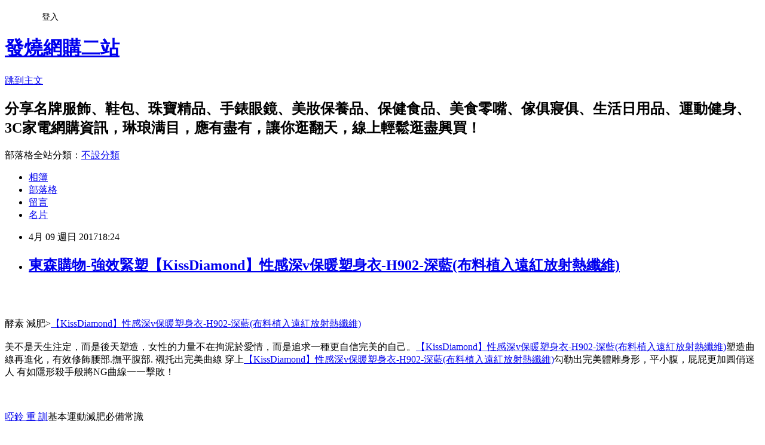

--- FILE ---
content_type: text/html; charset=utf-8
request_url: https://lunedpirfwa.pixnet.net/blog/posts/13307204750
body_size: 49812
content:
<!DOCTYPE html><html lang="zh-TW"><head><meta charSet="utf-8"/><meta name="viewport" content="width=device-width, initial-scale=1"/><link rel="stylesheet" href="https://static.1px.tw/blog-next/_next/static/chunks/b1e52b495cc0137c.css" data-precedence="next"/><link rel="stylesheet" href="/fix.css?v=202601140900" type="text/css" data-precedence="medium"/><link rel="stylesheet" href="https://s3.1px.tw/blog/theme/choc/iframe-popup.css?v=202601140900" type="text/css" data-precedence="medium"/><link rel="stylesheet" href="https://s3.1px.tw/blog/theme/choc/plugins.min.css?v=202601140900" type="text/css" data-precedence="medium"/><link rel="stylesheet" href="https://s3.1px.tw/blog/theme/choc/openid-comment.css?v=202601140900" type="text/css" data-precedence="medium"/><link rel="stylesheet" href="https://s3.1px.tw/blog/theme/choc/style.min.css?v=202601140900" type="text/css" data-precedence="medium"/><link rel="stylesheet" href="https://s3.1px.tw/blog/theme/choc/main.min.css?v=202601140900" type="text/css" data-precedence="medium"/><link rel="stylesheet" href="https://pimg.1px.tw/lunedpirfwa/assets/lunedpirfwa.css?v=202601140900" type="text/css" data-precedence="medium"/><link rel="stylesheet" href="https://s3.1px.tw/blog/theme/choc/author-info.css?v=202601140900" type="text/css" data-precedence="medium"/><link rel="stylesheet" href="https://s3.1px.tw/blog/theme/choc/idlePop.min.css?v=202601140900" type="text/css" data-precedence="medium"/><link rel="preload" as="script" fetchPriority="low" href="https://static.1px.tw/blog-next/_next/static/chunks/94688e2baa9fea03.js"/><script src="https://static.1px.tw/blog-next/_next/static/chunks/41eaa5427c45ebcc.js" async=""></script><script src="https://static.1px.tw/blog-next/_next/static/chunks/e2c6231760bc85bd.js" async=""></script><script src="https://static.1px.tw/blog-next/_next/static/chunks/94bde6376cf279be.js" async=""></script><script src="https://static.1px.tw/blog-next/_next/static/chunks/426b9d9d938a9eb4.js" async=""></script><script src="https://static.1px.tw/blog-next/_next/static/chunks/turbopack-5021d21b4b170dda.js" async=""></script><script src="https://static.1px.tw/blog-next/_next/static/chunks/ff1a16fafef87110.js" async=""></script><script src="https://static.1px.tw/blog-next/_next/static/chunks/e308b2b9ce476a3e.js" async=""></script><script src="https://static.1px.tw/blog-next/_next/static/chunks/2bf79572a40338b7.js" async=""></script><script src="https://static.1px.tw/blog-next/_next/static/chunks/d3c6eed28c1dd8e2.js" async=""></script><script src="https://static.1px.tw/blog-next/_next/static/chunks/d4d39cfc2a072218.js" async=""></script><script src="https://static.1px.tw/blog-next/_next/static/chunks/6a5d72c05b9cd4ba.js" async=""></script><script src="https://static.1px.tw/blog-next/_next/static/chunks/8af6103cf1375f47.js" async=""></script><script src="https://static.1px.tw/blog-next/_next/static/chunks/60d08651d643cedc.js" async=""></script><script src="https://static.1px.tw/blog-next/_next/static/chunks/0ae21416dac1fa83.js" async=""></script><script src="https://static.1px.tw/blog-next/_next/static/chunks/6d1100e43ad18157.js" async=""></script><script src="https://static.1px.tw/blog-next/_next/static/chunks/87eeaf7a3b9005e8.js" async=""></script><script src="https://static.1px.tw/blog-next/_next/static/chunks/ed01c75076819ebd.js" async=""></script><script src="https://static.1px.tw/blog-next/_next/static/chunks/a4df8fc19a9a82e6.js" async=""></script><title>東森購物-強效緊塑【KissDiamond】性感深v保暖塑身衣-H902-深藍(布料植入遠紅放射熱纖維)</title><meta name="description" content="酵素 減肥&amp;gt;【KissDiamond】性感深v保暖塑身衣-H902-深藍(布料植入遠紅放射熱纖維)美不是天生注定，而是後天塑造，女性的力量不在拘泥於愛情，而是追求一種更自信完美的自己。【KissDiamond】性感深v保暖塑身衣-H902-深藍(布料植入遠紅放射熱纖維)塑造曲線再進化，有效修飾腰部.撫平腹部. 襯托出完美曲線 穿上【KissDiamond】性感深v保暖塑身衣-H902-深藍(布料植入遠紅放射熱纖維)勾勒出完美體雕身形，平小腹，屁屁更加圓俏迷人 有如隱形殺手般將NG曲線一一擊敗！啞鈴 重 訓基本運動減肥必備常識1、體重以哪個時間為準人體在早晨起來空腹時是一天中體重最輕的時候,隨著時間推移體重逐漸增重,到了晚上是一天中最重的,大約相差1公斤左右。那麼遵循什麼時間來稱呢:(1)始終選擇同一台體重秤(避免稱與稱之間的誤差)(2)穿著最好一致(3)盡量在早晨起床後稱重,這是相對直接反應體重的時間。(4）如果其他時間,盡量選擇下次也這個時間。(5)不要喝水後,和飯後稱重。減肥 湯另外,減肥不是簡單的減體重,更重要的是減脂肪,這才是真正的減肥。最好是體重秤和體脂檢測儀同時使用。啞鈴 購買女性在生理期前由於生理原因會出現體重反彈現象,不必在意,這是假性的體重上漲。生理期後就會減下來。2、訓練後為什麼會酸痛在運動後往往會出現肌肉酸痛。這種肌肉酸痛不是即刻發生在運動結束後,而是發生在運動結束後1-2天,在運動醫學上稱為“延遲性肌肉酸痛症”。鍛煉後24～72小時酸痛達到頂點,5～7天后疼痛基本消失。除酸痛外,還有肌肉僵硬,輕者僅有壓疼感,重者肌肉腫脹影響活動。任何骨骼肌在激烈運動後均可發生延遲性肌肉酸痛,尤其長距離跑後更易出現。長跑者可出現髖部、大腿部和小腿部前側伸肌和後側屈肌的疼痛。所以,運動後的酸痛屬正常生理現象。商品訊息功能:  "/><meta name="author" content="發燒網購二站"/><meta name="google-adsense-platform-account" content="pub-2647689032095179"/><meta name="fb:app_id" content="101730233200171"/><link rel="canonical" href="https://lunedpirfwa.pixnet.net/blog/posts/13307204750"/><meta property="og:title" content="東森購物-強效緊塑【KissDiamond】性感深v保暖塑身衣-H902-深藍(布料植入遠紅放射熱纖維)"/><meta property="og:description" content="酵素 減肥&amp;gt;【KissDiamond】性感深v保暖塑身衣-H902-深藍(布料植入遠紅放射熱纖維)美不是天生注定，而是後天塑造，女性的力量不在拘泥於愛情，而是追求一種更自信完美的自己。【KissDiamond】性感深v保暖塑身衣-H902-深藍(布料植入遠紅放射熱纖維)塑造曲線再進化，有效修飾腰部.撫平腹部. 襯托出完美曲線 穿上【KissDiamond】性感深v保暖塑身衣-H902-深藍(布料植入遠紅放射熱纖維)勾勒出完美體雕身形，平小腹，屁屁更加圓俏迷人 有如隱形殺手般將NG曲線一一擊敗！啞鈴 重 訓基本運動減肥必備常識1、體重以哪個時間為準人體在早晨起來空腹時是一天中體重最輕的時候,隨著時間推移體重逐漸增重,到了晚上是一天中最重的,大約相差1公斤左右。那麼遵循什麼時間來稱呢:(1)始終選擇同一台體重秤(避免稱與稱之間的誤差)(2)穿著最好一致(3)盡量在早晨起床後稱重,這是相對直接反應體重的時間。(4）如果其他時間,盡量選擇下次也這個時間。(5)不要喝水後,和飯後稱重。減肥 湯另外,減肥不是簡單的減體重,更重要的是減脂肪,這才是真正的減肥。最好是體重秤和體脂檢測儀同時使用。啞鈴 購買女性在生理期前由於生理原因會出現體重反彈現象,不必在意,這是假性的體重上漲。生理期後就會減下來。2、訓練後為什麼會酸痛在運動後往往會出現肌肉酸痛。這種肌肉酸痛不是即刻發生在運動結束後,而是發生在運動結束後1-2天,在運動醫學上稱為“延遲性肌肉酸痛症”。鍛煉後24～72小時酸痛達到頂點,5～7天后疼痛基本消失。除酸痛外,還有肌肉僵硬,輕者僅有壓疼感,重者肌肉腫脹影響活動。任何骨骼肌在激烈運動後均可發生延遲性肌肉酸痛,尤其長距離跑後更易出現。長跑者可出現髖部、大腿部和小腿部前側伸肌和後側屈肌的疼痛。所以,運動後的酸痛屬正常生理現象。商品訊息功能:  "/><meta property="og:url" content="https://lunedpirfwa.pixnet.net/blog/posts/13307204750"/><meta property="og:image" content="http://media.etmall.com.tw/NXimg/005774/5774124/5774124-1_XXL.jpg"/><meta property="og:type" content="article"/><meta name="twitter:card" content="summary_large_image"/><meta name="twitter:title" content="東森購物-強效緊塑【KissDiamond】性感深v保暖塑身衣-H902-深藍(布料植入遠紅放射熱纖維)"/><meta name="twitter:description" content="酵素 減肥&amp;gt;【KissDiamond】性感深v保暖塑身衣-H902-深藍(布料植入遠紅放射熱纖維)美不是天生注定，而是後天塑造，女性的力量不在拘泥於愛情，而是追求一種更自信完美的自己。【KissDiamond】性感深v保暖塑身衣-H902-深藍(布料植入遠紅放射熱纖維)塑造曲線再進化，有效修飾腰部.撫平腹部. 襯托出完美曲線 穿上【KissDiamond】性感深v保暖塑身衣-H902-深藍(布料植入遠紅放射熱纖維)勾勒出完美體雕身形，平小腹，屁屁更加圓俏迷人 有如隱形殺手般將NG曲線一一擊敗！啞鈴 重 訓基本運動減肥必備常識1、體重以哪個時間為準人體在早晨起來空腹時是一天中體重最輕的時候,隨著時間推移體重逐漸增重,到了晚上是一天中最重的,大約相差1公斤左右。那麼遵循什麼時間來稱呢:(1)始終選擇同一台體重秤(避免稱與稱之間的誤差)(2)穿著最好一致(3)盡量在早晨起床後稱重,這是相對直接反應體重的時間。(4）如果其他時間,盡量選擇下次也這個時間。(5)不要喝水後,和飯後稱重。減肥 湯另外,減肥不是簡單的減體重,更重要的是減脂肪,這才是真正的減肥。最好是體重秤和體脂檢測儀同時使用。啞鈴 購買女性在生理期前由於生理原因會出現體重反彈現象,不必在意,這是假性的體重上漲。生理期後就會減下來。2、訓練後為什麼會酸痛在運動後往往會出現肌肉酸痛。這種肌肉酸痛不是即刻發生在運動結束後,而是發生在運動結束後1-2天,在運動醫學上稱為“延遲性肌肉酸痛症”。鍛煉後24～72小時酸痛達到頂點,5～7天后疼痛基本消失。除酸痛外,還有肌肉僵硬,輕者僅有壓疼感,重者肌肉腫脹影響活動。任何骨骼肌在激烈運動後均可發生延遲性肌肉酸痛,尤其長距離跑後更易出現。長跑者可出現髖部、大腿部和小腿部前側伸肌和後側屈肌的疼痛。所以,運動後的酸痛屬正常生理現象。商品訊息功能:  "/><meta name="twitter:image" content="http://media.etmall.com.tw/NXimg/005774/5774124/5774124-1_XXL.jpg"/><link rel="icon" href="/favicon.ico?favicon.a62c60e0.ico" sizes="32x32" type="image/x-icon"/><script src="https://static.1px.tw/blog-next/_next/static/chunks/a6dad97d9634a72d.js" noModule=""></script></head><body><!--$--><!--/$--><!--$?--><template id="B:0"></template><!--/$--><script>requestAnimationFrame(function(){$RT=performance.now()});</script><script src="https://static.1px.tw/blog-next/_next/static/chunks/94688e2baa9fea03.js" id="_R_" async=""></script><div hidden id="S:0"><script id="pixnet-vars">
        window.PIXNET = {
          post_id: "13307204750",
          name: "lunedpirfwa",
          user_id: 0,
          blog_id: "6259124",
          display_ads: true
        };
      </script><script type="text/javascript" src="https://code.jquery.com/jquery-latest.min.js"></script><script id="json-ld-article-script" type="application/ld+json">{"@context":"https:\u002F\u002Fschema.org","@type":"BlogPosting","isAccessibleForFree":true,"mainEntityOfPage":{"@type":"WebPage","@id":"https:\u002F\u002Flunedpirfwa.pixnet.net\u002Fblog\u002Fposts\u002F13307204750"},"headline":"東森購物-強效緊塑【KissDiamond】性感深v保暖塑身衣-H902-深藍(布料植入遠紅放射熱纖維)","description":"\u003Cimg border='0' src='http:\u002F\u002Fmedia.etmall.com.tw\u002FNXimg\u002F005774\u002F5774124\u002F5774124-1_XXL.jpg'\u003E\u003Cbr \u002F\u003E\u003Cbr\u003E酵素 減肥&gt;\u003Ca href=\"http:\u002F\u002Fvbtrax.com\u002Ftrack\u002Fclicks\u002F2313\u002Fc627c2ba9f0620defa9cbd2e8d2b891473624bca74e8f0ab416db0066607?subid_1=&amp;subid_2=&amp;subid_3=&amp;t=http%3A%2F%2Fwww.etmall.com.tw%2FPages%2FProductDetail.aspx%3FStoreID%3D6049%26CategoryID%3D79749%26ProductSKU%3D5774124\"\u003E【KissDiamond】性感深v保暖塑身衣-H902-深藍(布料植入遠紅放射熱纖維)\u003C\u002Fa\u003E\u003Cbr\u003E\u003Cspan style=\"color:#A41F6F\"\u003E美不是天生注定，而是後天塑造，女性的力量不在拘泥於愛情\u003C\u002Fspan\u003E\u003Cspan style=\"color:#346CB5\"\u003E，\u003C\u002Fspan\u003E\u003Cspan style=\"color:#217E99\"\u003E而是追求一種更自信完美的自己。\u003C\u002Fspan\u003E\u003Ca href=\"http:\u002F\u002Fvbtrax.com\u002Ftrack\u002Fclicks\u002F2313\u002Fc627c2ba9f0620defa9cbd2e8d2b891473624bca74e8f0ab416db0066607?subid_1=&amp;subid_2=&amp;subid_3=&amp;t=http%3A%2F%2Fwww.etmall.com.tw%2FPages%2FProductDetail.aspx%3FStoreID%3D6049%26CategoryID%3D79749%26ProductSKU%3D5774124\"\u003E【KissDiamond】性感深v保暖塑身衣-H902-深藍(布料植入遠紅放射熱纖維)\u003C\u002Fa\u003E\u003Cspan style=\"color:#217E99\"\u003E塑造曲線再進化，有效修飾腰部.撫平腹部. 襯托出完美曲線 穿上\u003C\u002Fspan\u003E\u003Ca href=\"http:\u002F\u002Fvbtrax.com\u002Ftrack\u002Fclicks\u002F2313\u002Fc627c2ba9f0620defa9cbd2e8d2b891473624bca74e8f0ab416db0066607?subid_1=&amp;subid_2=&amp;subid_3=&amp;t=http%3A%2F%2Fwww.etmall.com.tw%2FPages%2FProductDetail.aspx%3FStoreID%3D6049%26CategoryID%3D79749%26ProductSKU%3D5774124\"\u003E【KissDiamond】性感深v保暖塑身衣-H902-深藍(布料植入遠紅放射熱纖維)\u003C\u002Fa\u003E\u003Cspan style=\"color:#217E99\"\u003E勾勒出完美體雕身形，平小腹，屁屁更加圓俏迷人 有如\u003C\u002Fspan\u003E\u003Cspan style=\"color:#A41F6F\"\u003E隱形殺手般將NG曲線一一擊敗！\u003C\u002Fspan\u003E\u003Cbr\u003E\u003Cinput style=\"width:160px;height:34px;font-size:20px;border:3px #B5B5B5 double;background-color:#FFCC6E;\" type=\"button\" value=\"立即前往訂購\" onclick='window.open(\"http:\u002F\u002Fvbtrax.com\u002Ftrack\u002Fclicks\u002F2313\u002Fc627c2ba9f0620defa9cbd2e8d2b891473624bca74e8f0ab416db0066607?subid_1=&amp;subid_2=&amp;subid_3=&amp;t=http%3A%2F%2Fwww.etmall.com.tw%2FPages%2FProductDetail.aspx%3FStoreID%3D6049%26CategoryID%3D79749%26ProductSKU%3D5774124\")'\u003E\u003Cbr\u003E啞鈴 重 訓基本運動減肥必備常識\u003Cbr\u003E1、體重以哪個時間為準\u003Cbr\u003E人體在早晨起來空腹時是一天中體重最輕的時候,隨著時間推移體重逐漸增重,到了晚上是一天中最重的,大約相差1公斤左右。\u003Cbr\u003E那麼遵循什麼時間來稱呢:\u003Cbr\u003E(1)始終選擇同一台體重秤(避免稱與稱之間的誤差)\u003Cbr\u003E(2)穿著最好一致\u003Cbr\u003E(3)盡量在早晨起床後稱重,這是相對直接反應體重的時間。\u003Cbr\u003E(4）如果其他時間,盡量選擇下次也這個時間。\u003Cbr\u003E(5)不要喝水後,和飯後稱重。減肥 湯\u003Cbr\u003E另外,減肥不是簡單的減體重,更重要的是減脂肪,這才是真正的減肥。最好是體重秤和體脂檢測儀同時使用。\u003Cbr\u003E啞鈴 購買女性在生理期前由於生理原因會出現體重反彈現象,不必在意,這是假性的體重上漲。生理期後就會減下來。\u003Cbr\u003E2、訓練後為什麼會酸痛\u003Cbr\u003E在運動後往往會出現肌肉酸痛。這種肌肉酸痛不是即刻發生在運動結束後,而是發生在運動結束後1-2天,在運動醫學上稱為“延遲性肌肉酸痛症”。鍛煉後24～72小時酸痛達到頂點,5～7天后疼痛基本消失。除酸痛外,還有肌肉僵硬,輕者僅有壓疼感,重者肌肉腫脹影響活動。任何骨骼肌在激烈運動後均可發生延遲性肌肉酸痛,尤其長距離跑後更易出現。長跑者可出現髖部、大腿部和小腿部前側伸肌和後側屈肌的疼痛。所以,運動後的酸痛屬正常生理現象。\u003Cbr\u003E商品訊息功能: \u003Cbr\u003E\u003Cmeta http-equiv=\"Content-type\" content=\"text\u002Fhtml;charset=utf-8\"\u003E \u003Cbr\u003E","articleBody":"\u003Ca href='http:\u002F\u002Fvbtrax.com\u002Ftrack\u002Fclicks\u002F2313\u002Fc627c2ba9f0620defa9cbd2e8d2b891473624bca74e8f0ab416db0066607?subid_1=&subid_2=&subid_3=&t=http%3A%2F%2Fwww.etmall.com.tw%2FPages%2FProductDetail.aspx%3FStoreID%3D6049%26CategoryID%3D79749%26ProductSKU%3D5774124'\u003E\u003Cimg border='0' src='http:\u002F\u002Fmedia.etmall.com.tw\u002FNXimg\u002F005774\u002F5774124\u002F5774124-1_XXL.jpg'\u003E\u003C\u002Fa\u003E\u003Cbr\u002F\u003E\u003Cbr\u002F\u003E\u003Cp style=\"text-align: center;\"\u003E\u003Cspan style=\"font-size:28px\"\u003Ca href=\"https:\u002F\u002Fgoo.gl\u002F2o0coc\"\u003E酵素 減肥\u003C\u002Fa\u003E\u003E\u003Ca href=\"http:\u002F\u002Fvbtrax.com\u002Ftrack\u002Fclicks\u002F2313\u002Fc627c2ba9f0620defa9cbd2e8d2b891473624bca74e8f0ab416db0066607?subid_1=&subid_2=&subid_3=&t=http%3A%2F%2Fwww.etmall.com.tw%2FPages%2FProductDetail.aspx%3FStoreID%3D6049%26CategoryID%3D79749%26ProductSKU%3D5774124\"\u003E【KissDiamond】性感深v保暖塑身衣-H902-深藍(布料植入遠紅放射熱纖維)\u003C\u002Fa\u003E\u003C\u002Fspan\u003E\u003Cbr\u002F\u003E\u003Cbr\u002F\u003E\u003Cspan style=\"font-size:20px\"\u003E\u003Cspan style=\"color:#A41F6F\"\u003E美不是天生注定，而是後天塑造，女性的力量不在拘泥於愛情\u003C\u002Fspan\u003E\u003Cspan style=\"color:#346CB5\"\u003E，\u003C\u002Fspan\u003E\u003Cspan style=\"color:#217E99\"\u003E而是追求一種更自信完美的自己。\u003C\u002Fspan\u003E\u003Ca href=\"http:\u002F\u002Fvbtrax.com\u002Ftrack\u002Fclicks\u002F2313\u002Fc627c2ba9f0620defa9cbd2e8d2b891473624bca74e8f0ab416db0066607?subid_1=&subid_2=&subid_3=&t=http%3A%2F%2Fwww.etmall.com.tw%2FPages%2FProductDetail.aspx%3FStoreID%3D6049%26CategoryID%3D79749%26ProductSKU%3D5774124\"\u003E【KissDiamond】性感深v保暖塑身衣-H902-深藍(布料植入遠紅放射熱纖維)\u003C\u002Fa\u003E\u003Cspan style=\"color:#217E99\"\u003E塑造曲線再進化，有效修飾腰部.撫平腹部. 襯托出完美曲線 穿上\u003C\u002Fspan\u003E\u003Ca href=\"http:\u002F\u002Fvbtrax.com\u002Ftrack\u002Fclicks\u002F2313\u002Fc627c2ba9f0620defa9cbd2e8d2b891473624bca74e8f0ab416db0066607?subid_1=&subid_2=&subid_3=&t=http%3A%2F%2Fwww.etmall.com.tw%2FPages%2FProductDetail.aspx%3FStoreID%3D6049%26CategoryID%3D79749%26ProductSKU%3D5774124\"\u003E【KissDiamond】性感深v保暖塑身衣-H902-深藍(布料植入遠紅放射熱纖維)\u003C\u002Fa\u003E\u003Cspan style=\"color:#217E99\"\u003E勾勒出完美體雕身形，平小腹，屁屁更加圓俏迷人 有如\u003C\u002Fspan\u003E\u003Cspan style=\"color:#A41F6F\"\u003E隱形殺手般將NG曲線一一擊敗！\u003C\u002Fspan\u003E\u003C\u002Fspan\u003E\u003Cbr\u002F\u003E\u003Cbr\u002F\u003E\u003Cinput style=\"width:160px;height:34px;font-size:20px;border:3px #B5B5B5 double;background-color:#FFCC6E;\" type=\"button\" value=\"立即前往訂購\"onclick=window.open(\"http:\u002F\u002Fvbtrax.com\u002Ftrack\u002Fclicks\u002F2313\u002Fc627c2ba9f0620defa9cbd2e8d2b891473624bca74e8f0ab416db0066607?subid_1=&subid_2=&subid_3=&t=http%3A%2F%2Fwww.etmall.com.tw%2FPages%2FProductDetail.aspx%3FStoreID%3D6049%26CategoryID%3D79749%26ProductSKU%3D5774124\") style=\"width:160px;height:34px;font-size:20px;border:3px #B5B5B5 double;background-color:#FFCC6E;\" \u002F\u003E\u003Cbr\u002F\u003E\u003Cbr\u002F\u003E\u003Ca href=\"https:\u002F\u002Fgoo.gl\u002FSWQg7h\"\u003E啞鈴 重 訓\u003C\u002Fa\u003E\u003Cspan style=\"font-size:20px\"\u003E基本運動減肥必備常識\u003C\u002Fspan\u003E\u003Cbr\u002F\u003E\u003Cbr\u002F\u003E\u003Cspan style=\"font-size:20px\"\u003E1、體重以哪個時間為準\u003C\u002Fspan\u003E\u003Cbr\u002F\u003E\u003Cbr\u002F\u003E\u003Cspan style=\"font-size:20px\"\u003E人體在早晨起來空腹時是一天中體重最輕的時候,隨著時間推移體重逐漸增重,到了晚上是一天中最重的,大約相差1公斤左右。\u003C\u002Fspan\u003E\u003Cbr\u002F\u003E\u003Cbr\u002F\u003E\u003Cspan style=\"font-size:20px\"\u003E那麼遵循什麼時間來稱呢:\u003C\u002Fspan\u003E\u003Cbr\u002F\u003E\u003Cbr\u002F\u003E\u003Cspan style=\"font-size:20px\"\u003E(1)始終選擇同一台體重秤(避免稱與稱之間的誤差)\u003C\u002Fspan\u003E\u003Cbr\u002F\u003E\u003Cbr\u002F\u003E\u003Cspan style=\"font-size:20px\"\u003E(2)穿著最好一致\u003C\u002Fspan\u003E\u003Cbr\u002F\u003E\u003Cbr\u002F\u003E\u003Cspan style=\"font-size:20px\"\u003E(3)盡量在早晨起床後稱重,這是相對直接反應體重的時間。\u003C\u002Fspan\u003E\u003Cbr\u002F\u003E\u003Cbr\u002F\u003E\u003Cspan style=\"font-size:20px\"\u003E(4）如果其他時間,盡量選擇下次也這個時間。\u003C\u002Fspan\u003E\u003Cbr\u002F\u003E\u003Cbr\u002F\u003E\u003Cspan style=\"font-size:20px\"\u003E(5)不要喝水後,和飯後稱重。\u003C\u002Fspan\u003E\u003Ca href=\"https:\u002F\u002Fgoo.gl\u002F4ZxogQ\"\u003E減肥 湯\u003C\u002Fa\u003E\u003Cbr\u002F\u003E\u003Cbr\u002F\u003E\u003Cspan style=\"font-size:20px\"\u003E另外,減肥不是簡單的減體重,更重要的是減脂肪,這才是真正的減肥。最好是體重秤和體脂檢測儀同時使用。\u003C\u002Fspan\u003E\u003Cbr\u002F\u003E\u003Cbr\u002F\u003E\u003Ca href=\"https:\u002F\u002Fgoo.gl\u002FLBNS0r\"\u003E啞鈴 購買\u003C\u002Fa\u003E\u003Cspan style=\"font-size:20px\"\u003E女性在生理期前由於生理原因會出現體重反彈現象,不必在意,這是假性的體重上漲。生理期後就會減下來。\u003C\u002Fspan\u003E\u003Cbr\u002F\u003E\u003Cbr\u002F\u003E\u003Cspan style=\"font-size:20px\"\u003E2、訓練後為什麼會酸痛\u003C\u002Fspan\u003E\u003Cbr\u002F\u003E\u003Cbr\u002F\u003E\u003Cspan style=\"font-size:20px\"\u003E在運動後往往會出現肌肉酸痛。這種肌肉酸痛不是即刻發生在運動結束後,而是發生在運動結束後1-2天,在運動醫學上稱為“延遲性肌肉酸痛症”。鍛煉後24～72小時酸痛達到頂點,5～7天后疼痛基本消失。除酸痛外,還有肌肉僵硬,輕者僅有壓疼感,重者肌肉腫脹影響活動。任何骨骼肌在激烈運動後均可發生延遲性肌肉酸痛,尤其長距離跑後更易出現。長跑者可出現髖部、大腿部和小腿部前側伸肌和後側屈肌的疼痛。所以,運動後的酸痛屬正常生理現象。\u003C\u002Fspan\u003E\u003Cbr\u002F\u003E\u003Cbr\u002F\u003E\u003Cb\u003E商品訊息功能\u003C\u002Fb\u003E: \u003Cbr\u002F\u003E\u003Cbr\u002F\u003E\u003C\u002Fbody\u003E\u003C\u002Fhtml\u003E\u003Cbr\u002F\u003E\u003Cbr\u002F\u003E\u003Ca href=\"https:\u002F\u002Fgoo.gl\u002Ff0yNfJ\" target=\"_blank\"\u003E\u003Cimg src=\"http:\u002F\u002Fmedia.etmall.com.tw\u002Fxml\u002Fcontent\u002Fcategory_front\u002Fstore_6049\u002Fpic_26813-1-20157162334.jpg\" alt=\"打造美人心機S曲線塑身衣褲75折起\"\u003E\u003C\u002Fa\u003E\u003Cbr\u002F\u003E\u003Cbr\u002F\u003E\u003Cmeta http-equiv=\"Content-type\" content=\"text\u002Fhtml;charset=utf-8\" \u002F\u003E \u003Cbr\u002F\u003E\u003Cbr\u002F\u003E\u003Ctable\u003E\u003Ctr\u003E\u003Ctd\u003E\u003Ca href=\"http:\u002F\u002Fvbtrax.com\u002Ftrack\u002Fclicks\u002F2313\u002Fc627c2ba9f0620defa9cbd2e8d2b891473624bca74e8f0ab416db0066607?subid_1=&subid_2=&subid_3=&t=http%3A%2F%2Fwww.etmall.com.tw%2FPages%2FProductDetail.aspx%3FStoreID%3D6049%26CategoryID%3D62017%26ProductSKU%3D5502910\"\u003E【Mollifix】3D極型拉提直紋9分塑身褲 (水洗丹寧)\u003C\u002Fa\u003E\u003Cbr\u002F\u003E\u003Cbr\u002F\u003E\u003Ca href=\"http:\u002F\u002Fvbtrax.com\u002Ftrack\u002Fclicks\u002F2313\u002Fc627c2ba9f0620defa9cbd2e8d2b891473624bca74e8f0ab416db0066607?subid_1=&subid_2=&subid_3=&t=http%3A%2F%2Fwww.etmall.com.tw%2FPages%2FProductDetail.aspx%3FStoreID%3D6049%26CategoryID%3D62017%26ProductSKU%3D5502910\"\u003E\u003Cimg border=\"0\" width=\"135\" height=\"135\" src=\"http:\u002F\u002Fmedia.etmall.com.tw\u002FNXimg\u002F005502\u002F5502910\u002F5502910-1_XXL.jpg\"\u003E\u003C\u002Fa\u003E\u003Cbr\u002F\u003E\u003Cbr\u002F\u003E\u003Ctd\u003E\u003Ctd\u003E\u003Ca href=\"http:\u002F\u002Fvbtrax.com\u002Ftrack\u002Fclicks\u002F2313\u002Fc627c2ba9f0620defa9cbd2e8d2b891473624bca74e8f0ab416db0066607?subid_1=&subid_2=&subid_3=&t=http%3A%2F%2Fwww.etmall.com.tw%2FPages%2FProductDetail.aspx%3FStoreID%3D6049%26CategoryID%3D62017%26ProductSKU%3D5513555\"\u003E【Mollifix】踮腳尖彈力透膚美腿襪(膚)\u003C\u002Fa\u003E\u003Cbr\u002F\u003E\u003Cbr\u002F\u003E\u003Ca href=\"http:\u002F\u002Fvbtrax.com\u002Ftrack\u002Fclicks\u002F2313\u002Fc627c2ba9f0620defa9cbd2e8d2b891473624bca74e8f0ab416db0066607?subid_1=&subid_2=&subid_3=&t=http%3A%2F%2Fwww.etmall.com.tw%2FPages%2FProductDetail.aspx%3FStoreID%3D6049%26CategoryID%3D62017%26ProductSKU%3D5513555\"\u003E\u003Cimg border=\"0\" width=\"135\" height=\"135\" src=\"http:\u002F\u002Fmedia.etmall.com.tw\u002FNXimg\u002F005513\u002F5513555\u002F5513555-1_XXL.jpg\"\u003E\u003C\u002Fa\u003E\u003Cbr\u002F\u003E\u003Cbr\u002F\u003E\u003Ctd\u003E\u003Ctd\u003E\u003Ca href=\"http:\u002F\u002Fvbtrax.com\u002Ftrack\u002Fclicks\u002F2313\u002Fc627c2ba9f0620defa9cbd2e8d2b891473624bca74e8f0ab416db0066607?subid_1=&subid_2=&subid_3=&t=http%3A%2F%2Fwww.etmall.com.tw%2FPages%2FProductDetail.aspx%3FStoreID%3D6049%26CategoryID%3D62017%26ProductSKU%3D5868235\"\u003E期間限定【Mollifix】MoveFree提臀動塑3D直紋褲 兩件組\u003C\u002Fa\u003E\u003Cbr\u002F\u003E\u003Cbr\u002F\u003E\u003Ca href=\"http:\u002F\u002Fvbtrax.com\u002Ftrack\u002Fclicks\u002F2313\u002Fc627c2ba9f0620defa9cbd2e8d2b891473624bca74e8f0ab416db0066607?subid_1=&subid_2=&subid_3=&t=http%3A%2F%2Fwww.etmall.com.tw%2FPages%2FProductDetail.aspx%3FStoreID%3D6049%26CategoryID%3D62017%26ProductSKU%3D5868235\"\u003E\u003Cimg border=\"0\" width=\"135\" height=\"135\" src=\"http:\u002F\u002Fmedia.etmall.com.tw\u002FNXimg\u002F005868\u002F5868235\u002F5868235-1_XXL.jpg\"\u003E\u003C\u002Fa\u003E\u003Cbr\u002F\u003E\u003Cbr\u002F\u003E\u003Ctd\u003E\u003C\u002Ftr\u003E\u003Cbr\u002F\u003E\u003Cbr\u002F\u003E\u003Ctr\u003E\u003Ctd\u003E\u003Ca href=\"http:\u002F\u002Fvbtrax.com\u002Ftrack\u002Fclicks\u002F2313\u002Fc627c2ba9f0620defa9cbd2e8d2b891473624bca74e8f0ab416db0066607?subid_1=&subid_2=&subid_3=&t=http%3A%2F%2Fwww.etmall.com.tw%2FPages%2FProductDetail.aspx%3FStoreID%3D6049%26CategoryID%3D62017%26ProductSKU%3D5513564\"\u003E【Mollifix】踮腳尖極塑緊緻塑身襪 (膚)\u003C\u002Fa\u003E\u003Cbr\u002F\u003E\u003Cbr\u002F\u003E\u003Ca href=\"http:\u002F\u002Fvbtrax.com\u002Ftrack\u002Fclicks\u002F2313\u002Fc627c2ba9f0620defa9cbd2e8d2b891473624bca74e8f0ab416db0066607?subid_1=&subid_2=&subid_3=&t=http%3A%2F%2Fwww.etmall.com.tw%2FPages%2FProductDetail.aspx%3FStoreID%3D6049%26CategoryID%3D62017%26ProductSKU%3D5513564\"\u003E\u003Cimg border=\"0\" width=\"135\" height=\"135\" src=\"http:\u002F\u002Fmedia.etmall.com.tw\u002FNXimg\u002F005513\u002F5513564\u002F5513564-1_XXL.jpg\"\u003E\u003C\u002Fa\u003E\u003Cbr\u002F\u003E\u003Cbr\u002F\u003E\u003Ctd\u003E\u003Ctd\u003E\u003Ca href=\"http:\u002F\u002Fvbtrax.com\u002Ftrack\u002Fclicks\u002F2313\u002Fc627c2ba9f0620defa9cbd2e8d2b891473624bca74e8f0ab416db0066607?subid_1=&subid_2=&subid_3=&t=http%3A%2F%2Fwww.etmall.com.tw%2FPages%2FProductDetail.aspx%3FStoreID%3D6049%26CategoryID%3D62017%26ProductSKU%3D5717779\"\u003E【Mollifix】隱形殺手環繞連體塑衣+3D直紋九分褲\u003C\u002Fa\u003E\u003Cbr\u002F\u003E\u003Cbr\u002F\u003E\u003Ca href=\"http:\u002F\u002Fvbtrax.com\u002Ftrack\u002Fclicks\u002F2313\u002Fc627c2ba9f0620defa9cbd2e8d2b891473624bca74e8f0ab416db0066607?subid_1=&subid_2=&subid_3=&t=http%3A%2F%2Fwww.etmall.com.tw%2FPages%2FProductDetail.aspx%3FStoreID%3D6049%26CategoryID%3D62017%26ProductSKU%3D5717779\"\u003E\u003Cimg border=\"0\" width=\"135\" height=\"135\" src=\"http:\u002F\u002Fmedia.etmall.com.tw\u002FNXimg\u002F005717\u002F5717779\u002F5717779-1_XXL.jpg\"\u003E\u003C\u002Fa\u003E\u003Cbr\u002F\u003E\u003Cbr\u002F\u003E\u003Ctd\u003E\u003Ctd\u003E\u003Ca href=\"http:\u002F\u002Fvbtrax.com\u002Ftrack\u002Fclicks\u002F2313\u002Fc627c2ba9f0620defa9cbd2e8d2b891473624bca74e8f0ab416db0066607?subid_1=&subid_2=&subid_3=&t=http%3A%2F%2Fwww.etmall.com.tw%2FPages%2FProductDetail.aspx%3FStoreID%3D6049%26CategoryID%3D62017%26ProductSKU%3D5529100\"\u003E【Mollifix】踮腳尖日常微壓美腿襪 (黑)\u003C\u002Fa\u003E\u003Cbr\u002F\u003E\u003Cbr\u002F\u003E\u003Ca href=\"http:\u002F\u002Fvbtrax.com\u002Ftrack\u002Fclicks\u002F2313\u002Fc627c2ba9f0620defa9cbd2e8d2b891473624bca74e8f0ab416db0066607?subid_1=&subid_2=&subid_3=&t=http%3A%2F%2Fwww.etmall.com.tw%2FPages%2FProductDetail.aspx%3FStoreID%3D6049%26CategoryID%3D62017%26ProductSKU%3D5529100\"\u003E\u003Cimg border=\"0\" width=\"135\" height=\"135\" src=\"http:\u002F\u002Fmedia.etmall.com.tw\u002FNXimg\u002F005529\u002F5529100\u002F5529100-1_XXL.jpg\"\u003E\u003C\u002Fa\u003E\u003Cbr\u002F\u003E\u003Cbr\u002F\u003E\u003Ctd\u003E\u003C\u002Ftr\u003E\u003Cbr\u002F\u003E\u003Cbr\u002F\u003E\u003Ctr\u003E\u003Ctd\u003E\u003Ca href=\"http:\u002F\u002Fvbtrax.com\u002Ftrack\u002Fclicks\u002F2313\u002Fc627c2ba9f0620defa9cbd2e8d2b891473624bca74e8f0ab416db0066607?subid_1=&subid_2=&subid_3=&t=http%3A%2F%2Fwww.etmall.com.tw%2FPages%2FProductDetail.aspx%3FStoreID%3D6049%26CategoryID%3D62017%26ProductSKU%3D5529108\"\u003E【Mollifix】踮腳尖日常微壓美腿襪 (膚)\u003C\u002Fa\u003E\u003Cbr\u002F\u003E\u003Cbr\u002F\u003E\u003Ca href=\"http:\u002F\u002Fvbtrax.com\u002Ftrack\u002Fclicks\u002F2313\u002Fc627c2ba9f0620defa9cbd2e8d2b891473624bca74e8f0ab416db0066607?subid_1=&subid_2=&subid_3=&t=http%3A%2F%2Fwww.etmall.com.tw%2FPages%2FProductDetail.aspx%3FStoreID%3D6049%26CategoryID%3D62017%26ProductSKU%3D5529108\"\u003E\u003Cimg border=\"0\" width=\"135\" height=\"135\" src=\"http:\u002F\u002Fmedia.etmall.com.tw\u002FNXimg\u002F005529\u002F5529108\u002F5529108-1_XXL.jpg\"\u003E\u003C\u002Fa\u003E\u003Cbr\u002F\u003E\u003Cbr\u002F\u003E\u003Ctd\u003E\u003Ctd\u003E\u003Ca href=\"http:\u002F\u002Fvbtrax.com\u002Ftrack\u002Fclicks\u002F2313\u002Fc627c2ba9f0620defa9cbd2e8d2b891473624bca74e8f0ab416db0066607?subid_1=&subid_2=&subid_3=&t=http%3A%2F%2Fwww.etmall.com.tw%2FPages%2FProductDetail.aspx%3FStoreID%3D6049%26CategoryID%3D62017%26ProductSKU%3D5582925\"\u003E【Mollifix】MoveFree提臀動塑褲(黑)\u003C\u002Fa\u003E\u003Cbr\u002F\u003E\u003Cbr\u002F\u003E\u003Ca href=\"http:\u002F\u002Fvbtrax.com\u002Ftrack\u002Fclicks\u002F2313\u002Fc627c2ba9f0620defa9cbd2e8d2b891473624bca74e8f0ab416db0066607?subid_1=&subid_2=&subid_3=&t=http%3A%2F%2Fwww.etmall.com.tw%2FPages%2FProductDetail.aspx%3FStoreID%3D6049%26CategoryID%3D62017%26ProductSKU%3D5582925\"\u003E\u003Cimg border=\"0\" width=\"135\" height=\"135\" src=\"http:\u002F\u002Fmedia.etmall.com.tw\u002FNXimg\u002F005582\u002F5582925\u002F5582925-1_XXL.jpg\"\u003E\u003C\u002Fa\u003E\u003Ca href=\"https:\u002F\u002Fgoo.gl\u002F4el9gN\"\u003E骨盆 縮小\u003C\u002Fa\u003E\u003Cbr\u002F\u003E\u003Cbr\u002F\u003E\u003Ctd\u003E\u003Ctd\u003E\u003Ca href=\"http:\u002F\u002Fvbtrax.com\u002Ftrack\u002Fclicks\u002F2313\u002Fc627c2ba9f0620defa9cbd2e8d2b891473624bca74e8f0ab416db0066607?subid_1=&subid_2=&subid_3=&t=http%3A%2F%2Fwww.etmall.com.tw%2FPages%2FProductDetail.aspx%3FStoreID%3D6049%26CategoryID%3D62017%26ProductSKU%3D5615103\"\u003E買二送二【Mollifix】 深v美學肉肉歸位美型2件組 送踮腳尖美腿襪 露背款x2\u003C\u002Fa\u003E\u003Cbr\u002F\u003E\u003Cbr\u002F\u003E\u003Ca href=\"http:\u002F\u002Fvbtrax.com\u002Ftrack\u002Fclicks\u002F2313\u002Fc627c2ba9f0620defa9cbd2e8d2b891473624bca74e8f0ab416db0066607?subid_1=&subid_2=&subid_3=&t=http%3A%2F%2Fwww.etmall.com.tw%2FPages%2FProductDetail.aspx%3FStoreID%3D6049%26CategoryID%3D62017%26ProductSKU%3D5615103\"\u003E\u003Cimg border=\"0\" width=\"135\" height=\"135\" src=\"http:\u002F\u002Fmedia.etmall.com.tw\u002FNXimg\u002F005615\u002F5615103\u002F5615103-1_XXL.jpg\"\u003E\u003C\u002Fa\u003E\u003Cbr\u002F\u003E\u003Cbr\u002F\u003E\u003Ctd\u003E\u003C\u002Ftr\u003E\u003Cbr\u002F\u003E\u003Cbr\u002F\u003E\u003C\u002Ftable\u003E\u003Cbr\u002F\u003E\u003Cbr\u002F\u003E\u003Ca href=\"https:\u002F\u002Fgoo.gl\u002F6vEfeH\"\u003E\u003Cimg alt=\"文字敘述\" src=\"http:\u002F\u002Fstatic.ettoday.net\u002Fimages\u002F157\u002Fd157714.jpg\" title=\"\" \u002F\u003E\u003C\u002Fa\u003E  \u003Cbr\u002F\u003E\u003Cbr\u002F\u003E\u003Cspan style=\"color:#B41A0F\"\u003E\u003Cspan style=\"font-size:22px\"\u003E\u003Cspan style=\"font-family:標楷\u003Cbr\u002F\u003E\u003Cbr\u002F\u003E體\"\u003E\u003Ca href=\"https:\u002F\u002Fgoo.gl\u002F75MVWl\"\u003E中醫 減肥\u003C\u002Fa\u003E\u003Cspan style=\"background-color:#FFFFFF\"\u003EET Mall東森購物網提供數萬種東森嚴選商品，包含保健食品、彩妝、珠寶、服飾、內衣、旅遊、百貨、美食、3C及家電等眾多類別，雙重資訊安全認證，購物最放心 、服務最完整。全天候滿足你的購物需求，東森購物好康優惠特別多。\u003C\u002Fspan\u003E\u003C\u002Fspan\u003E\u003C\u002Fspan\u003E\u003C\u002Fspan\u003E\u003Cbr\u002F\u003E\u003Cbr\u002F\u003E\u003Cspan style=\"color:#B41A0F\"\u003E\u003Cspan style=\"font-size:22px\"\u003E\u003Cspan style=\"font-family:標楷\u003Cbr\u002F\u003E\u003Cbr\u002F\u003E體\"\u003E\u003Cspan style=\"background-color:#FFFFFF\"\u003E隨著......\u003C\u002Fspan\u003E\u003Cbr\u002F\u003E\u003Cbr\u002F\u003E\u003Cspan style=\"background-color:#FFFFFF\"\u003E網路的普及、要獲得各方面的資訊變得容易、方便、連購物也不例外......\u003C\u002Fspan\u003E\u003C\u002Fspan\u003E\u003C\u002Fspan\u003E\u003C\u002Fspan\u003E\u003Cbr\u002F\u003E\u003Cbr\u002F\u003E\u003Cspan style=\"color:#B41A0F\"\u003E\u003Cspan style=\"font-size:22px\"\u003E\u003Cspan style=\"font-family:標楷\u003Cbr\u002F\u003E\u003Cbr\u002F\u003E體\"\u003E\u003Cspan style=\"background-color:#FFFFFF\"\u003E因此......\u003C\u002Fspan\u003E\u003Cbr\u002F\u003E\u003Cbr\u002F\u003E\u003Cspan style=\"background-color:#FFFFFF\"\u003E網路購物順著日益趨盛的宅經濟~順勢蓬勃發展起來......\u003C\u002Fspan\u003E\u003C\u002Fspan\u003E\u003C\u002Fspan\u003E\u003C\u002Fspan\u003E\u003Cbr\u002F\u003E\u003Cbr\u002F\u003E\u003Cspan style=\"color:#B41A0F\"\u003E\u003Ca href=\"https:\u002F\u002Fgoo.gl\u002FGcY2RH\"\u003E減 下半身\u003C\u002Fa\u003E\u003Cspan style=\"font-size:22px\"\u003E\u003Cspan style=\"font-family:標楷\u003Cbr\u002F\u003E\u003Cbr\u002F\u003E體\"\u003E\u003Cspan style=\"background-color:#FFFFFF\"\u003E網路購物省時、省力。在網路找尋商品只需要短短幾分鐘的時間就可以，無需再去人群擁擠的大街上累斷雙腿的探詢，購物網站價格跟一般店家比較起來相對便宜，又能夠比價，只需坐著點點滑鼠就可以尋找到最低的價格中意的商品，足不出戶最快隔天就能收到貨物，真是方便又愜意。\u003C\u002Fspan\u003E\u003C\u002Fspan\u003E\u003C\u002Fspan\u003E\u003C\u002Fspan\u003E\u003Cbr\u002F\u003E\u003Cbr\u002F\u003E\u003Cb\u003E商品訊息描述\u003C\u002Fb\u003E: \u003Cul\u003E\u003Cli\u003E\u003Cbr\u002F\u003E\u003Cbr\u002F\u003E\u003Cimg src='http:\u002F\u002Fmedia.etmall.com.tw\u002FXML\u002FB2Bcontent\u002FEHSB2B\u002F5774124\u002Fcontent\u002Fa0ec49e6-fa81-4ae2-bee5-be60557abd7d.jpg'\u003E\u003Cbr\u002F\u003E\u003Cimg src='http:\u002F\u002Fmedia.etmall.com.tw\u002FXML\u002FB2Bcontent\u002FEHSB2B\u002F5774124\u002Fcontent\u002Fcd8b2262-9d71-42b6-ad7e-501ca80eb5e1.jpg'\u003E\u003Cbr\u002F\u003E\u003Cbr\u002F\u003E\u003C\u002Fli\u003E\u003Cli\u003E商品名稱：性感深V保暖收腹塑身衣\u003Cbr\u002F\u003E顏色：深藍、黑、酒紅\u003Cbr\u002F\u003E材質說明：\u003Cbr\u002F\u003E面料：尼龍 57.7% 彈力纖維21% 人造纖維21.3%\u003Cbr\u002F\u003E裡料1 ：人造絲48.5% 聚脂纖維48% 彈力纖維3.5%\u003Cbr\u002F\u003E裡料2：聚脂纖維90% 棉10%\u003Cbr\u002F\u003E功 能：保暖、雕塑身材\u003Cbr\u002F\u003E尺 吋：L、XL、XXL\u003Cbr\u002F\u003E商品內容：塑身衣*1\u003C\u002Fli\u003E\u003C\u002Ful\u003E\u003Cbr\u002F\u003E\u003Cbr\u002F\u003E\u003Cb\u003E商品訊息簡述\u003C\u002Fb\u003E: \u003Cul\u003E\u003Cli\u003E◎優雅浪漫蕾絲\u003C\u002Fli\u003E\u003Cli\u003E◎收緊小腹\u003C\u002Fli\u003E\u003Cli\u003E◎性感身V設計\u003C\u002Fli\u003E\u003C\u002Ful\u003E\u003Cbr\u002F\u003E\u003Cbr\u002F\u003E\u003Cinput style=\"width:160px;height:34px;font-size:20px;border:3px #B5B5B5 double;background-color:#FFCC6E;\" type=\"button\" value=\"立即前往訂購\"onclick=window.open(\"http:\u002F\u002Fvbtrax.com\u002Ftrack\u002Fclicks\u002F2313\u002Fc627c2ba9f0620defa9cbd2e8d2b891473624bca74e8f0ab416db0066607?subid_1=&subid_2=&subid_3=&t=http%3A%2F%2Fwww.etmall.com.tw%2FPages%2FProductDetail.aspx%3FStoreID%3D6049%26CategoryID%3D79749%26ProductSKU%3D5774124\") style=\"width:160px;height:34px;font-size:20px;border:3px #B5B5B5 double;background-color:#FFCC6E;\" \u002F\u003E\u003Cbr\u002F\u003E\u003Cbr\u002F\u003E\u003Ca href=\"https:\u002F\u002Fgoo.gl\u002F8VoRpO\" target=\"_blank\"\u003E塑身衣\u003C\u002Fa\u003E\u003Cbr\u002F\u003E\u003Cbr\u002F\u003E\u003Ca href=\"https:\u002F\u002Fgoo.gl\u002FnJD6t9\" target=\"_blank\"\u003E塑身褲\u003C\u002Fa\u003E\u003Cbr\u002F\u003E\u003Cbr\u002F\u003E\u003Ca href=\"hhttps:\u002F\u002Fgoo.gl\u002F9EhMEB\" target=\"_blank\"\u003E塑身鞋\u003C\u002Fa\u003E\u003Cbr\u002F\u003E\u003Cbr\u002F\u003E\u003Ca href=\"https:\u002F\u002Fgoo.gl\u002FmCDs9e\" target=\"_blank\"\u003E塑身\u003C\u002Fa\u003E\u003Cbr\u002F\u003E\u003Cbr\u002F\u003E\u003Ca href=\"https:\u002F\u002Fgoo.gl\u002FpkKiKV\" target=\"_blank\"\u003E塑身衣推薦\u003C\u002Fa\u003E\u003Cbr\u002F\u003E\u003Cbr\u002F\u003E\u003Ca href=\"https:\u002F\u002Fgoo.gl\u002FpWqvu8\" target=\"_blank\"\u003E塑身背心\u003C\u002Fa\u003E\u003Cbr\u002F\u003E\u003Cbr\u002F\u003E\u003Ca href=\"https:\u002F\u002Fgoo.gl\u002FFHu4IQ\" target=\"_blank\"\u003E塑身霜\u003C\u002Fa\u003E\u003Cbr\u002F\u003E\u003Cbr\u002F\u003E\u003Ca href=\"https:\u002F\u002Fgoo.gl\u002FtO6M1J\" target=\"_blank\"\u003E塑身馬甲\u003C\u002Fa\u003E\u003Cbr\u002F\u003E\u003Cbr\u002F\u003E\u003Ca href=\"https:\u002F\u002Fgoo.gl\u002Fte6ZBT\" target=\"_blank\"\u003E瞎拼有理\u003C\u002Fa\u003E\u003Cbr\u002F\u003E\u003Cbr\u002F\u003E\u003Ca href=\"https:\u002F\u002Fgoo.gl\u002Fua0XMW\" target=\"_blank\"\u003E衣褲網\u003C\u002Fa\u003E\u003Cbr\u002F\u003E\u003Cbr\u002F\u003E\u003Ca href=\"https:\u002F\u002Fgoo.gl\u002FoFa0QV\" target=\"_blank\"\u003E華歌爾\u003C\u002Fa\u003E\u003Cbr\u002F\u003E\u003Cbr\u002F\u003E\u003Ca href=\"https:\u002F\u002Fgoo.gl\u002FOzil9W\" target=\"_blank\"\u003EAudrey\u003C\u002Fa\u003E\u003Cbr\u002F\u003E\u003Cbr\u002F\u003E\u003Ca href=\"https:\u002F\u002Fgoo.gl\u002FW1SE9G\" target=\"_blank\"\u003E黛安芬\u003C\u002Fa\u003E\u003Cbr\u002F\u003E\u003Cbr\u002F\u003E\u003Ca href=\"https:\u002F\u002Fgoo.gl\u002FI3XQWj\" target=\"_blank\"\u003EEASY SHOP\u003C\u002Fa\u003E\u003Cbr\u002F\u003E\u003Cbr\u002F\u003E\u003Ca href=\"https:\u002F\u002Fgoo.gl\u002FrdZsCx\" target=\"_blank\"\u003E思薇爾\u003C\u002Fa\u003E\u003Cbr\u002F\u003E\u003Cbr\u002F\u003E\u003Ca href=\"https:\u002F\u002Fgoo.gl\u002FJWXYZH\" target=\"_blank\"\u003E曼黛瑪璉\u003C\u002Fa\u003E\u003Cbr\u002F\u003E\u003Cbr\u002F\u003E\u003Ca href=\"https:\u002F\u002Fgoo.gl\u002FqWIbjq\" target=\"_blank\"\u003E蕾黛絲\u003C\u002Fa\u003E\u003Cbr\u002F\u003E\u003Cbr\u002F\u003E\u003Ca href=\"https:\u002F\u002Fgoo.gl\u002FkjgWJj\" target=\"_blank\"\u003E瑪登瑪朵 Modern Girl\u003C\u002Fa\u003E\u003Cbr\u002F\u003E\u003Cbr\u002F\u003E\u003Ca href=\"https:\u002F\u002Fgoo.gl\u002Fa2cgzt\" target=\"_blank\"\u003E禮品皇后\u003C\u002Fa\u003E\u003Cbr\u002F\u003E\u003Cbr\u002F\u003E\u003Cimg alt=\"no.1.jpg\" src=\"https:\u002F\u002Fpimg.1px.tw\u002Fmaha8812\u002F1474631335-3455799404.jpg\" title=\"no.1.jpg\" \u002F\u003E\u003Cbr\u002F\u003E\u003Cbr\u002F\u003E\u003Cmeta http-equiv=\"Content-type\" content=\"text\u002Fhtml;charset=utf-8\" \u002F\u003E \u003Cbr\u002F\u003E\u003Cbr\u002F\u003E\u003Ctable\u003E\u003Ctr\u003E\u003Ctd\u003E\u003Ca href=\"http:\u002F\u002Fvbtrax.com\u002Ftrack\u002Fclicks\u002F2313\u002Fc627c2ba9f0620defa9cbd2e8d2b891473624bca74e8f0ab416db0066607?subid_1=&subid_2=&subid_3=&t=http%3A%2F%2Fwww.etmall.com.tw%2FPages%2FProductDetail.aspx%3FStoreID%3D12%26CategoryID%3D29243%26ProductSKU%3D1430901\"\u003ES86 全方位量身訂作早中晚決戰組4組贈Q彈美肌蠶絲膠原蛋白30包\u003C\u002Fa\u003E\u003Cbr\u002F\u003E\u003Cbr\u002F\u003E\u003Ca href=\"http:\u002F\u002Fvbtrax.com\u002Ftrack\u002Fclicks\u002F2313\u002Fc627c2ba9f0620defa9cbd2e8d2b891473624bca74e8f0ab416db0066607?subid_1=&subid_2=&subid_3=&t=http%3A%2F%2Fwww.etmall.com.tw%2FPages%2FProductDetail.aspx%3FStoreID%3D12%26CategoryID%3D29243%26ProductSKU%3D1430901\"\u003E\u003Cimg border=\"0\" width=\"135\" height=\"135\" src=\"http:\u002F\u002Fmedia.etmall.com.tw\u002FNXimg\u002F001430\u002F1430901\u002F1430901-1_XXL.jpg\"\u003E\u003C\u002Fa\u003E\u003Cbr\u002F\u003E\u003Cbr\u002F\u003E\u003Ctd\u003E\u003Ctd\u003E\u003Ca href=\"http:\u002F\u002Fvbtrax.com\u002Ftrack\u002Fclicks\u002F2313\u002Fc627c2ba9f0620defa9cbd2e8d2b891473624bca74e8f0ab416db0066607?subid_1=&subid_2=&subid_3=&t=http%3A%2F%2Fwww.etmall.com.tw%2FPages%2FProductDetail.aspx%3FStoreID%3D12%26CategoryID%3D29243%26ProductSKU%3D1430904\"\u003ES86 速纖對策－檸檬型適用12盒贈Q彈美肌蠶絲膠原蛋白30包\u003C\u002Fa\u003E\u003Cbr\u002F\u003E\u003Cbr\u002F\u003E\u003Ca href=\"http:\u002F\u002Fvbtrax.com\u002Ftrack\u002Fclicks\u002F2313\u002Fc627c2ba9f0620defa9cbd2e8d2b891473624bca74e8f0ab416db0066607?subid_1=&subid_2=&subid_3=&t=http%3A%2F%2Fwww.etmall.com.tw%2FPages%2FProductDetail.aspx%3FStoreID%3D12%26CategoryID%3D29243%26ProductSKU%3D1430904\"\u003E\u003Cimg border=\"0\" width=\"135\" height=\"135\" src=\"http:\u002F\u002Fmedia.etmall.com.tw\u002FNXimg\u002F001430\u002F1430904\u002F1430904-1_XXL.jpg\"\u003E\u003C\u002Fa\u003E\u003Cbr\u002F\u003E\u003Cbr\u002F\u003E\u003Ctd\u003E\u003Ctd\u003E\u003Ca href=\"http:\u002F\u002Fvbtrax.com\u002Ftrack\u002Fclicks\u002F2313\u002Fc627c2ba9f0620defa9cbd2e8d2b891473624bca74e8f0ab416db0066607?subid_1=&subid_2=&subid_3=&t=http%3A%2F%2Fwww.etmall.com.tw%2FPages%2FProductDetail.aspx%3FStoreID%3D12%26CategoryID%3D29243%26ProductSKU%3D1450735\"\u003E【大漢酵素】果真有酵LaLa蔬孅粉（16包／1盒）\u003C\u002Fa\u003E\u003Cbr\u002F\u003E\u003Cbr\u002F\u003E\u003Ca href=\"http:\u002F\u002Fvbtrax.com\u002Ftrack\u002Fclicks\u002F2313\u002Fc627c2ba9f0620defa9cbd2e8d2b891473624bca74e8f0ab416db0066607?subid_1=&subid_2=&subid_3=&t=http%3A%2F%2Fwww.etmall.com.tw%2FPages%2FProductDetail.aspx%3FStoreID%3D12%26CategoryID%3D29243%26ProductSKU%3D1450735\"\u003E\u003Cimg border=\"0\" width=\"135\" height=\"135\" src=\"http:\u002F\u002Fmedia.etmall.com.tw\u002FNXimg\u002F001450\u002F1450735\u002F1450735-1_XXL.jpg\"\u003E\u003C\u002Fa\u003E\u003Cbr\u002F\u003E\u003Cbr\u002F\u003E\u003Ctd\u003E\u003C\u002Ftr\u003E\u003Cbr\u002F\u003E\u003Cbr\u002F\u003E\u003Ctr\u003E\u003Ctd\u003E\u003Ca href=\"http:\u002F\u002Fvbtrax.com\u002Ftrack\u002Fclicks\u002F2313\u002Fc627c2ba9f0620defa9cbd2e8d2b891473624bca74e8f0ab416db0066607?subid_1=&subid_2=&subid_3=&t=http%3A%2F%2Fwww.etmall.com.tw%2FPages%2FProductDetail.aspx%3FStoreID%3D12%26CategoryID%3D29243%26ProductSKU%3D1453957\"\u003E〔御松田〕 鳳梨酵素＋木瓜分解酵素膠囊1瓶（60粒\u002F瓶）－網\u003C\u002Fa\u003E\u003Cbr\u002F\u003E\u003Cbr\u002F\u003E\u003Ca href=\"http:\u002F\u002Fvbtrax.com\u002Ftrack\u002Fclicks\u002F2313\u002Fc627c2ba9f0620defa9cbd2e8d2b891473624bca74e8f0ab416db0066607?subid_1=&subid_2=&subid_3=&t=http%3A%2F%2Fwww.etmall.com.tw%2FPages%2FProductDetail.aspx%3FStoreID%3D12%26CategoryID%3D29243%26ProductSKU%3D1453957\"\u003E\u003Cimg border=\"0\" width=\"135\" height=\"135\" src=\"http:\u002F\u002Fmedia.etmall.com.tw\u002FNXimg\u002F001453\u002F1453957\u002F1453957-1_XXL.jpg\"\u003E\u003C\u002Fa\u003E\u003Cbr\u002F\u003E\u003Cbr\u002F\u003E\u003Ctd\u003E\u003Ctd\u003E\u003Ca href=\"http:\u002F\u002Fvbtrax.com\u002Ftrack\u002Fclicks\u002F2313\u002Fc627c2ba9f0620defa9cbd2e8d2b891473624bca74e8f0ab416db0066607?subid_1=&subid_2=&subid_3=&t=http%3A%2F%2Fwww.etmall.com.tw%2FPages%2FProductDetail.aspx%3FStoreID%3D12%26CategoryID%3D29243%26ProductSKU%3D1453958\"\u003E〔御松田〕 鳳梨酵素＋木瓜分解酵素膠囊3瓶組（60粒\u002F瓶）－網\u003C\u002Fa\u003E\u003Cbr\u002F\u003E\u003Cbr\u002F\u003E\u003Ca href=\"http:\u002F\u002Fvbtrax.com\u002Ftrack\u002Fclicks\u002F2313\u002Fc627c2ba9f0620defa9cbd2e8d2b891473624bca74e8f0ab416db0066607?subid_1=&subid_2=&subid_3=&t=http%3A%2F%2Fwww.etmall.com.tw%2FPages%2FProductDetail.aspx%3FStoreID%3D12%26CategoryID%3D29243%26ProductSKU%3D1453958\"\u003E\u003Cimg border=\"0\" width=\"135\" height=\"135\" src=\"http:\u002F\u002Fmedia.etmall.com.tw\u002FNXimg\u002F001453\u002F1453958\u002F1453958-1_XXL.jpg\"\u003E\u003C\u002Fa\u003E\u003Cbr\u002F\u003E\u003Cbr\u002F\u003E\u003Ctd\u003E\u003Ctd\u003E\u003Ca href=\"http:\u002F\u002Fvbtrax.com\u002Ftrack\u002Fclicks\u002F2313\u002Fc627c2ba9f0620defa9cbd2e8d2b891473624bca74e8f0ab416db0066607?subid_1=&subid_2=&subid_3=&t=http%3A%2F%2Fwww.etmall.com.tw%2FPages%2FProductDetail.aspx%3FStoreID%3D12%26CategoryID%3D29243%26ProductSKU%3D1616931\"\u003E大和酵素 酵源S\u003C\u002Fa\u003E\u003Cbr\u002F\u003E\u003Cbr\u002F\u003E\u003Ca href=\"http:\u002F\u002Fvbtrax.com\u002Ftrack\u002Fclicks\u002F2313\u002Fc627c2ba9f0620defa9cbd2e8d2b891473624bca74e8f0ab416db0066607?subid_1=&subid_2=&subid_3=&t=http%3A%2F%2Fwww.etmall.com.tw%2FPages%2FProductDetail.aspx%3FStoreID%3D12%26CategoryID%3D29243%26ProductSKU%3D1616931\"\u003E\u003Cimg border=\"0\" width=\"135\" height=\"135\" src=\"http:\u002F\u002Fmedia.etmall.com.tw\u002FNXimg\u002F001616\u002F1616931\u002F1616931-1_XXL.jpg\"\u003E\u003C\u002Fa\u003E\u003Cbr\u002F\u003E\u003Cbr\u002F\u003E\u003Ctd\u003E\u003C\u002Ftr\u003E\u003Cbr\u002F\u003E\u003Cbr\u002F\u003E\u003Ctr\u003E\u003Ctd\u003E\u003Ca href=\"http:\u002F\u002Fvbtrax.com\u002Ftrack\u002Fclicks\u002F2313\u002Fc627c2ba9f0620defa9cbd2e8d2b891473624bca74e8f0ab416db0066607?subid_1=&subid_2=&subid_3=&t=http%3A%2F%2Fwww.etmall.com.tw%2FPages%2FProductDetail.aspx%3FStoreID%3D12%26CategoryID%3D29243%26ProductSKU%3D1592409\"\u003E草本之家-御天SOD酵素液(750mlX3瓶)\u003C\u002Fa\u003E\u003Cbr\u002F\u003E\u003Cbr\u002F\u003E\u003Ca href=\"http:\u002F\u002Fvbtrax.com\u002Ftrack\u002Fclicks\u002F2313\u002Fc627c2ba9f0620defa9cbd2e8d2b891473624bca74e8f0ab416db0066607?subid_1=&subid_2=&subid_3=&t=http%3A%2F%2Fwww.etmall.com.tw%2FPages%2FProductDetail.aspx%3FStoreID%3D12%26CategoryID%3D29243%26ProductSKU%3D1592409\"\u003E\u003Cimg border=\"0\" width=\"135\" height=\"135\" src=\"http:\u002F\u002Fmedia.etmall.com.tw\u002FNXimg\u002F001592\u002F1592409\u002F1592409-1_XXL.jpg\"\u003E\u003C\u002Fa\u003E\u003Cbr\u002F\u003E\u003Cbr\u002F\u003E\u003Ctd\u003E\u003Ctd\u003E\u003Ca href=\"http:\u002F\u002Fvbtrax.com\u002Ftrack\u002Fclicks\u002F2313\u002Fc627c2ba9f0620defa9cbd2e8d2b891473624bca74e8f0ab416db0066607?subid_1=&subid_2=&subid_3=&t=http%3A%2F%2Fwww.etmall.com.tw%2FPages%2FProductDetail.aspx%3FStoreID%3D12%26CategoryID%3D29243%26ProductSKU%3D1481819\"\u003EUDR高纖奇亞籽窈窕酵素x8盒(30包\u002F盒)\u003C\u002Fa\u003E\u003Cbr\u002F\u003E\u003Cbr\u002F\u003E\u003Ca href=\"http:\u002F\u002Fvbtrax.com\u002Ftrack\u002Fclicks\u002F2313\u002Fc627c2ba9f0620defa9cbd2e8d2b891473624bca74e8f0ab416db0066607?subid_1=&subid_2=&subid_3=&t=http%3A%2F%2Fwww.etmall.com.tw%2FPages%2FProductDetail.aspx%3FStoreID%3D12%26CategoryID%3D29243%26ProductSKU%3D1481819\"\u003E\u003Cimg border=\"0\" width=\"135\" height=\"135\" src=\"http:\u002F\u002Fmedia.etmall.com.tw\u002FNXimg\u002F001481\u002F1481819\u002F1481819-1_XXL.jpg\"\u003E\u003C\u002Fa\u003E\u003Cbr\u002F\u003E\u003Cbr\u002F\u003E\u003Ctd\u003E\u003Ctd\u003E\u003Ca href=\"http:\u002F\u002Fvbtrax.com\u002Ftrack\u002Fclicks\u002F2313\u002Fc627c2ba9f0620defa9cbd2e8d2b891473624bca74e8f0ab416db0066607?subid_1=&subid_2=&subid_3=&t=http%3A%2F%2Fwww.etmall.com.tw%2FPages%2FProductDetail.aspx%3FStoreID%3D12%26CategoryID%3D29243%26ProductSKU%3D1507269\"\u003E【美國進口 營養生活】綜合酵素錠4入\u003C\u002Fa\u003E\u003Cbr\u002F\u003E\u003Cbr\u002F\u003E\u003Ca href=\"https:\u002F\u002Fgoo.gl\u002F4ZxogQ\"\u003E電子 天平\u003C\u002Fa\u003E\u003Ca href=\"http:\u002F\u002Fvbtrax.com\u002Ftrack\u002Fclicks\u002F2313\u002Fc627c2ba9f0620defa9cbd2e8d2b891473624bca74e8f0ab416db0066607?subid_1=&subid_2=&subid_3=&t=http%3A%2F%2Fwww.etmall.com.tw%2FPages%2FProductDetail.aspx%3FStoreID%3D12%26CategoryID%3D29243%26ProductSKU%3D1507269\"\u003E\u003Cimg border=\"0\" width=\"135\" height=\"135\" src=\"http:\u002F\u002Fmedia.etmall.com.tw\u002FNXimg\u002F001507\u002F1507269\u002F1507269-1_XXL.jpg\"\u003E\u003C\u002Fa\u003E\u003Cbr\u002F\u003E\u003Cbr\u002F\u003E\u003Ctd\u003E\u003C\u002Ftr\u003E\u003Cbr\u002F\u003E\u003Cbr\u002F\u003E\u003C\u002Ftable\u003E\u003Cbr\u002F\u003E\u003Cbr\u002F\u003E\u003Cul\u003E\n\u003Cli\u003E\u003Ca href=\"http:\u002F\u002Friedtbfae.blog.fc2.com\u002Fblog-entry-393.html\" target=\"_blank\" style=\"text-decoration: none;\"\u003E開箱分享-性感修身【PINK LADY】挺直美背-深V三角連身塑身衣6296(黑-紅)\u003C\u002Fa\u003E\u003C\u002Fli\u003E\u003Cli\u003E\u003Ca href=\"http:\u002F\u002Fblog.xuite.net\u002Fcatldirts\u002Fblog\u002F497866312\" target=\"_blank\" style=\"text-decoration: none;\"\u003E東森購物-曲線苗條【莎莉絲】《魔幻俏尻》蠶絲隱形無痕翹臀塑褲-M-XXL(酒紅色)\u003C\u002Fa\u003E\u003C\u002Fli\u003E\u003Cli\u003E\u003Ca href=\"http:\u002F\u002Fblog.xuite.net\u002Fmcjyxaer\u002Fblog\u002F497865717\" target=\"_blank\" style=\"text-decoration: none;\"\u003E東森購物-黃金曲線【JS嚴選】台灣製全竹中腰緹花俏臀平口褲(全竹平口-2+美臀褲-3)\u003C\u002Fa\u003E\u003C\u002Fli\u003E\u003Cli\u003E\u003Ca href=\"http:\u002F\u002Fblog.xuite.net\u002Fmanihvweror\u002Fblog\u002F497865465\" target=\"_blank\" style=\"text-decoration: none;\"\u003E東森購物-強效緊塑【魔塑師量身訂作款】腳板全包＊雙層560丹尼踩腳小腿塑腿套-腿抽脂束套(MagiCurve＊S-003)\u003C\u002Fa\u003E\u003C\u002Fli\u003E\u003Cli\u003E\u003Ca href=\"http:\u002F\u002Fegyeftkce.pixnet.net\u002Fblog\u002Fpost\u002F307204213\" target=\"_blank\" style=\"text-decoration: none;\"\u003E東森購物-窈窕美眉【JS嚴選】神奇塑身密碼性感微裸連身衣(2件3001條紋連身衣+巴洛克褲-2)\u003C\u002Fa\u003E\u003C\u002Fli\u003E\n\u003C\u002Ful\u003E\u003C!--\u002F\u002FBLOG_SEND_OK_D98E8B015B587CAD--\u003E","image":["http:\u002F\u002Fmedia.etmall.com.tw\u002FNXimg\u002F005774\u002F5774124\u002F5774124-1_XXL.jpg"],"author":{"@type":"Person","name":"發燒網購二站","url":"https:\u002F\u002Fwww.pixnet.net\u002Fpcard\u002Flunedpirfwa"},"publisher":{"@type":"Organization","name":"發燒網購二站","logo":{"@type":"ImageObject","url":"https:\u002F\u002Fs3.1px.tw\u002Fblog\u002Fcommon\u002Favatar\u002Fblog_cover_light.jpg"}},"datePublished":"2017-04-09T10:24:13.000Z","dateModified":"","keywords":[],"articleSection":"活動紀錄"}</script><template id="P:1"></template><template id="P:2"></template><template id="P:3"></template><section aria-label="Notifications alt+T" tabindex="-1" aria-live="polite" aria-relevant="additions text" aria-atomic="false"></section></div><script>(self.__next_f=self.__next_f||[]).push([0])</script><script>self.__next_f.push([1,"1:\"$Sreact.fragment\"\n3:I[39756,[\"https://static.1px.tw/blog-next/_next/static/chunks/ff1a16fafef87110.js\",\"https://static.1px.tw/blog-next/_next/static/chunks/e308b2b9ce476a3e.js\"],\"default\"]\n4:I[53536,[\"https://static.1px.tw/blog-next/_next/static/chunks/ff1a16fafef87110.js\",\"https://static.1px.tw/blog-next/_next/static/chunks/e308b2b9ce476a3e.js\"],\"default\"]\n6:I[97367,[\"https://static.1px.tw/blog-next/_next/static/chunks/ff1a16fafef87110.js\",\"https://static.1px.tw/blog-next/_next/static/chunks/e308b2b9ce476a3e.js\"],\"OutletBoundary\"]\n8:I[97367,[\"https://static.1px.tw/blog-next/_next/static/chunks/ff1a16fafef87110.js\",\"https://static.1px.tw/blog-next/_next/static/chunks/e308b2b9ce476a3e.js\"],\"ViewportBoundary\"]\na:I[97367,[\"https://static.1px.tw/blog-next/_next/static/chunks/ff1a16fafef87110.js\",\"https://static.1px.tw/blog-next/_next/static/chunks/e308b2b9ce476a3e.js\"],\"MetadataBoundary\"]\nc:I[63491,[\"https://static.1px.tw/blog-next/_next/static/chunks/2bf79572a40338b7.js\",\"https://static.1px.tw/blog-next/_next/static/chunks/d3c6eed28c1dd8e2.js\"],\"default\"]\n:HL[\"https://static.1px.tw/blog-next/_next/static/chunks/b1e52b495cc0137c.css\",\"style\"]\n"])</script><script>self.__next_f.push([1,"0:{\"P\":null,\"b\":\"GNVOoHTb9Me2mzjjXS7nK\",\"c\":[\"\",\"blog\",\"posts\",\"13307204750\"],\"q\":\"\",\"i\":false,\"f\":[[[\"\",{\"children\":[\"blog\",{\"children\":[\"posts\",{\"children\":[[\"id\",\"13307204750\",\"d\"],{\"children\":[\"__PAGE__\",{}]}]}]}]},\"$undefined\",\"$undefined\",true],[[\"$\",\"$1\",\"c\",{\"children\":[[[\"$\",\"script\",\"script-0\",{\"src\":\"https://static.1px.tw/blog-next/_next/static/chunks/d4d39cfc2a072218.js\",\"async\":true,\"nonce\":\"$undefined\"}],[\"$\",\"script\",\"script-1\",{\"src\":\"https://static.1px.tw/blog-next/_next/static/chunks/6a5d72c05b9cd4ba.js\",\"async\":true,\"nonce\":\"$undefined\"}],[\"$\",\"script\",\"script-2\",{\"src\":\"https://static.1px.tw/blog-next/_next/static/chunks/8af6103cf1375f47.js\",\"async\":true,\"nonce\":\"$undefined\"}]],\"$L2\"]}],{\"children\":[[\"$\",\"$1\",\"c\",{\"children\":[null,[\"$\",\"$L3\",null,{\"parallelRouterKey\":\"children\",\"error\":\"$undefined\",\"errorStyles\":\"$undefined\",\"errorScripts\":\"$undefined\",\"template\":[\"$\",\"$L4\",null,{}],\"templateStyles\":\"$undefined\",\"templateScripts\":\"$undefined\",\"notFound\":\"$undefined\",\"forbidden\":\"$undefined\",\"unauthorized\":\"$undefined\"}]]}],{\"children\":[[\"$\",\"$1\",\"c\",{\"children\":[null,[\"$\",\"$L3\",null,{\"parallelRouterKey\":\"children\",\"error\":\"$undefined\",\"errorStyles\":\"$undefined\",\"errorScripts\":\"$undefined\",\"template\":[\"$\",\"$L4\",null,{}],\"templateStyles\":\"$undefined\",\"templateScripts\":\"$undefined\",\"notFound\":\"$undefined\",\"forbidden\":\"$undefined\",\"unauthorized\":\"$undefined\"}]]}],{\"children\":[[\"$\",\"$1\",\"c\",{\"children\":[null,[\"$\",\"$L3\",null,{\"parallelRouterKey\":\"children\",\"error\":\"$undefined\",\"errorStyles\":\"$undefined\",\"errorScripts\":\"$undefined\",\"template\":[\"$\",\"$L4\",null,{}],\"templateStyles\":\"$undefined\",\"templateScripts\":\"$undefined\",\"notFound\":\"$undefined\",\"forbidden\":\"$undefined\",\"unauthorized\":\"$undefined\"}]]}],{\"children\":[[\"$\",\"$1\",\"c\",{\"children\":[\"$L5\",[[\"$\",\"link\",\"0\",{\"rel\":\"stylesheet\",\"href\":\"https://static.1px.tw/blog-next/_next/static/chunks/b1e52b495cc0137c.css\",\"precedence\":\"next\",\"crossOrigin\":\"$undefined\",\"nonce\":\"$undefined\"}],[\"$\",\"script\",\"script-0\",{\"src\":\"https://static.1px.tw/blog-next/_next/static/chunks/0ae21416dac1fa83.js\",\"async\":true,\"nonce\":\"$undefined\"}],[\"$\",\"script\",\"script-1\",{\"src\":\"https://static.1px.tw/blog-next/_next/static/chunks/6d1100e43ad18157.js\",\"async\":true,\"nonce\":\"$undefined\"}],[\"$\",\"script\",\"script-2\",{\"src\":\"https://static.1px.tw/blog-next/_next/static/chunks/87eeaf7a3b9005e8.js\",\"async\":true,\"nonce\":\"$undefined\"}],[\"$\",\"script\",\"script-3\",{\"src\":\"https://static.1px.tw/blog-next/_next/static/chunks/ed01c75076819ebd.js\",\"async\":true,\"nonce\":\"$undefined\"}],[\"$\",\"script\",\"script-4\",{\"src\":\"https://static.1px.tw/blog-next/_next/static/chunks/a4df8fc19a9a82e6.js\",\"async\":true,\"nonce\":\"$undefined\"}]],[\"$\",\"$L6\",null,{\"children\":\"$@7\"}]]}],{},null,false,false]},null,false,false]},null,false,false]},null,false,false]},null,false,false],[\"$\",\"$1\",\"h\",{\"children\":[null,[\"$\",\"$L8\",null,{\"children\":\"$@9\"}],[\"$\",\"$La\",null,{\"children\":\"$@b\"}],null]}],false]],\"m\":\"$undefined\",\"G\":[\"$c\",[]],\"S\":false}\n"])</script><script>self.__next_f.push([1,"9:[[\"$\",\"meta\",\"0\",{\"charSet\":\"utf-8\"}],[\"$\",\"meta\",\"1\",{\"name\":\"viewport\",\"content\":\"width=device-width, initial-scale=1\"}]]\n"])</script><script>self.__next_f.push([1,"d:I[79520,[\"https://static.1px.tw/blog-next/_next/static/chunks/d4d39cfc2a072218.js\",\"https://static.1px.tw/blog-next/_next/static/chunks/6a5d72c05b9cd4ba.js\",\"https://static.1px.tw/blog-next/_next/static/chunks/8af6103cf1375f47.js\"],\"\"]\n10:I[2352,[\"https://static.1px.tw/blog-next/_next/static/chunks/d4d39cfc2a072218.js\",\"https://static.1px.tw/blog-next/_next/static/chunks/6a5d72c05b9cd4ba.js\",\"https://static.1px.tw/blog-next/_next/static/chunks/8af6103cf1375f47.js\"],\"AdultWarningModal\"]\n11:I[69182,[\"https://static.1px.tw/blog-next/_next/static/chunks/d4d39cfc2a072218.js\",\"https://static.1px.tw/blog-next/_next/static/chunks/6a5d72c05b9cd4ba.js\",\"https://static.1px.tw/blog-next/_next/static/chunks/8af6103cf1375f47.js\"],\"HydrationComplete\"]\n12:I[12985,[\"https://static.1px.tw/blog-next/_next/static/chunks/d4d39cfc2a072218.js\",\"https://static.1px.tw/blog-next/_next/static/chunks/6a5d72c05b9cd4ba.js\",\"https://static.1px.tw/blog-next/_next/static/chunks/8af6103cf1375f47.js\"],\"NuqsAdapter\"]\n13:I[82782,[\"https://static.1px.tw/blog-next/_next/static/chunks/d4d39cfc2a072218.js\",\"https://static.1px.tw/blog-next/_next/static/chunks/6a5d72c05b9cd4ba.js\",\"https://static.1px.tw/blog-next/_next/static/chunks/8af6103cf1375f47.js\"],\"RefineContext\"]\n14:I[29306,[\"https://static.1px.tw/blog-next/_next/static/chunks/d4d39cfc2a072218.js\",\"https://static.1px.tw/blog-next/_next/static/chunks/6a5d72c05b9cd4ba.js\",\"https://static.1px.tw/blog-next/_next/static/chunks/8af6103cf1375f47.js\",\"https://static.1px.tw/blog-next/_next/static/chunks/60d08651d643cedc.js\",\"https://static.1px.tw/blog-next/_next/static/chunks/d3c6eed28c1dd8e2.js\"],\"default\"]\n2:[\"$\",\"html\",null,{\"lang\":\"zh-TW\",\"children\":[[\"$\",\"$Ld\",null,{\"id\":\"google-tag-manager\",\"strategy\":\"afterInteractive\",\"children\":\"\\n(function(w,d,s,l,i){w[l]=w[l]||[];w[l].push({'gtm.start':\\nnew Date().getTime(),event:'gtm.js'});var f=d.getElementsByTagName(s)[0],\\nj=d.createElement(s),dl=l!='dataLayer'?'\u0026l='+l:'';j.async=true;j.src=\\n'https://www.googletagmanager.com/gtm.js?id='+i+dl;f.parentNode.insertBefore(j,f);\\n})(window,document,'script','dataLayer','GTM-TRLQMPKX');\\n  \"}],\"$Le\",\"$Lf\",[\"$\",\"body\",null,{\"children\":[[\"$\",\"$L10\",null,{\"display\":false}],[\"$\",\"$L11\",null,{}],[\"$\",\"$L12\",null,{\"children\":[\"$\",\"$L13\",null,{\"children\":[\"$\",\"$L3\",null,{\"parallelRouterKey\":\"children\",\"error\":\"$undefined\",\"errorStyles\":\"$undefined\",\"errorScripts\":\"$undefined\",\"template\":[\"$\",\"$L4\",null,{}],\"templateStyles\":\"$undefined\",\"templateScripts\":\"$undefined\",\"notFound\":[[\"$\",\"$L14\",null,{}],[]],\"forbidden\":\"$undefined\",\"unauthorized\":\"$undefined\"}]}]}]]}]]}]\n"])</script><script>self.__next_f.push([1,"e:null\nf:null\n"])</script><script>self.__next_f.push([1,"5:[[\"$\",\"script\",null,{\"id\":\"pixnet-vars\",\"children\":\"\\n        window.PIXNET = {\\n          post_id: \\\"13307204750\\\",\\n          name: \\\"lunedpirfwa\\\",\\n          user_id: 0,\\n          blog_id: \\\"6259124\\\",\\n          display_ads: true\\n        };\\n      \"}],\"$L15\"]\n"])</script><script>self.__next_f.push([1,"b:[[\"$\",\"title\",\"0\",{\"children\":\"東森購物-強效緊塑【KissDiamond】性感深v保暖塑身衣-H902-深藍(布料植入遠紅放射熱纖維)\"}],[\"$\",\"meta\",\"1\",{\"name\":\"description\",\"content\":\"酵素 減肥\u0026gt;【KissDiamond】性感深v保暖塑身衣-H902-深藍(布料植入遠紅放射熱纖維)美不是天生注定，而是後天塑造，女性的力量不在拘泥於愛情，而是追求一種更自信完美的自己。【KissDiamond】性感深v保暖塑身衣-H902-深藍(布料植入遠紅放射熱纖維)塑造曲線再進化，有效修飾腰部.撫平腹部. 襯托出完美曲線 穿上【KissDiamond】性感深v保暖塑身衣-H902-深藍(布料植入遠紅放射熱纖維)勾勒出完美體雕身形，平小腹，屁屁更加圓俏迷人 有如隱形殺手般將NG曲線一一擊敗！啞鈴 重 訓基本運動減肥必備常識1、體重以哪個時間為準人體在早晨起來空腹時是一天中體重最輕的時候,隨著時間推移體重逐漸增重,到了晚上是一天中最重的,大約相差1公斤左右。那麼遵循什麼時間來稱呢:(1)始終選擇同一台體重秤(避免稱與稱之間的誤差)(2)穿著最好一致(3)盡量在早晨起床後稱重,這是相對直接反應體重的時間。(4）如果其他時間,盡量選擇下次也這個時間。(5)不要喝水後,和飯後稱重。減肥 湯另外,減肥不是簡單的減體重,更重要的是減脂肪,這才是真正的減肥。最好是體重秤和體脂檢測儀同時使用。啞鈴 購買女性在生理期前由於生理原因會出現體重反彈現象,不必在意,這是假性的體重上漲。生理期後就會減下來。2、訓練後為什麼會酸痛在運動後往往會出現肌肉酸痛。這種肌肉酸痛不是即刻發生在運動結束後,而是發生在運動結束後1-2天,在運動醫學上稱為“延遲性肌肉酸痛症”。鍛煉後24～72小時酸痛達到頂點,5～7天后疼痛基本消失。除酸痛外,還有肌肉僵硬,輕者僅有壓疼感,重者肌肉腫脹影響活動。任何骨骼肌在激烈運動後均可發生延遲性肌肉酸痛,尤其長距離跑後更易出現。長跑者可出現髖部、大腿部和小腿部前側伸肌和後側屈肌的疼痛。所以,運動後的酸痛屬正常生理現象。商品訊息功能:  \"}],[\"$\",\"meta\",\"2\",{\"name\":\"author\",\"content\":\"發燒網購二站\"}],[\"$\",\"meta\",\"3\",{\"name\":\"google-adsense-platform-account\",\"content\":\"pub-2647689032095179\"}],[\"$\",\"meta\",\"4\",{\"name\":\"fb:app_id\",\"content\":\"101730233200171\"}],[\"$\",\"link\",\"5\",{\"rel\":\"canonical\",\"href\":\"https://lunedpirfwa.pixnet.net/blog/posts/13307204750\"}],[\"$\",\"meta\",\"6\",{\"property\":\"og:title\",\"content\":\"東森購物-強效緊塑【KissDiamond】性感深v保暖塑身衣-H902-深藍(布料植入遠紅放射熱纖維)\"}],[\"$\",\"meta\",\"7\",{\"property\":\"og:description\",\"content\":\"酵素 減肥\u0026gt;【KissDiamond】性感深v保暖塑身衣-H902-深藍(布料植入遠紅放射熱纖維)美不是天生注定，而是後天塑造，女性的力量不在拘泥於愛情，而是追求一種更自信完美的自己。【KissDiamond】性感深v保暖塑身衣-H902-深藍(布料植入遠紅放射熱纖維)塑造曲線再進化，有效修飾腰部.撫平腹部. 襯托出完美曲線 穿上【KissDiamond】性感深v保暖塑身衣-H902-深藍(布料植入遠紅放射熱纖維)勾勒出完美體雕身形，平小腹，屁屁更加圓俏迷人 有如隱形殺手般將NG曲線一一擊敗！啞鈴 重 訓基本運動減肥必備常識1、體重以哪個時間為準人體在早晨起來空腹時是一天中體重最輕的時候,隨著時間推移體重逐漸增重,到了晚上是一天中最重的,大約相差1公斤左右。那麼遵循什麼時間來稱呢:(1)始終選擇同一台體重秤(避免稱與稱之間的誤差)(2)穿著最好一致(3)盡量在早晨起床後稱重,這是相對直接反應體重的時間。(4）如果其他時間,盡量選擇下次也這個時間。(5)不要喝水後,和飯後稱重。減肥 湯另外,減肥不是簡單的減體重,更重要的是減脂肪,這才是真正的減肥。最好是體重秤和體脂檢測儀同時使用。啞鈴 購買女性在生理期前由於生理原因會出現體重反彈現象,不必在意,這是假性的體重上漲。生理期後就會減下來。2、訓練後為什麼會酸痛在運動後往往會出現肌肉酸痛。這種肌肉酸痛不是即刻發生在運動結束後,而是發生在運動結束後1-2天,在運動醫學上稱為“延遲性肌肉酸痛症”。鍛煉後24～72小時酸痛達到頂點,5～7天后疼痛基本消失。除酸痛外,還有肌肉僵硬,輕者僅有壓疼感,重者肌肉腫脹影響活動。任何骨骼肌在激烈運動後均可發生延遲性肌肉酸痛,尤其長距離跑後更易出現。長跑者可出現髖部、大腿部和小腿部前側伸肌和後側屈肌的疼痛。所以,運動後的酸痛屬正常生理現象。商品訊息功能:  \"}],[\"$\",\"meta\",\"8\",{\"property\":\"og:url\",\"content\":\"https://lunedpirfwa.pixnet.net/blog/posts/13307204750\"}],[\"$\",\"meta\",\"9\",{\"property\":\"og:image\",\"content\":\"http://media.etmall.com.tw/NXimg/005774/5774124/5774124-1_XXL.jpg\"}],[\"$\",\"meta\",\"10\",{\"property\":\"og:type\",\"content\":\"article\"}],[\"$\",\"meta\",\"11\",{\"name\":\"twitter:card\",\"content\":\"summary_large_image\"}],[\"$\",\"meta\",\"12\",{\"name\":\"twitter:title\",\"content\":\"東森購物-強效緊塑【KissDiamond】性感深v保暖塑身衣-H902-深藍(布料植入遠紅放射熱纖維)\"}],[\"$\",\"meta\",\"13\",{\"name\":\"twitter:description\",\"content\":\"酵素 減肥\u0026gt;【KissDiamond】性感深v保暖塑身衣-H902-深藍(布料植入遠紅放射熱纖維)美不是天生注定，而是後天塑造，女性的力量不在拘泥於愛情，而是追求一種更自信完美的自己。【KissDiamond】性感深v保暖塑身衣-H902-深藍(布料植入遠紅放射熱纖維)塑造曲線再進化，有效修飾腰部.撫平腹部. 襯托出完美曲線 穿上【KissDiamond】性感深v保暖塑身衣-H902-深藍(布料植入遠紅放射熱纖維)勾勒出完美體雕身形，平小腹，屁屁更加圓俏迷人 有如隱形殺手般將NG曲線一一擊敗！啞鈴 重 訓基本運動減肥必備常識1、體重以哪個時間為準人體在早晨起來空腹時是一天中體重最輕的時候,隨著時間推移體重逐漸增重,到了晚上是一天中最重的,大約相差1公斤左右。那麼遵循什麼時間來稱呢:(1)始終選擇同一台體重秤(避免稱與稱之間的誤差)(2)穿著最好一致(3)盡量在早晨起床後稱重,這是相對直接反應體重的時間。(4）如果其他時間,盡量選擇下次也這個時間。(5)不要喝水後,和飯後稱重。減肥 湯另外,減肥不是簡單的減體重,更重要的是減脂肪,這才是真正的減肥。最好是體重秤和體脂檢測儀同時使用。啞鈴 購買女性在生理期前由於生理原因會出現體重反彈現象,不必在意,這是假性的體重上漲。生理期後就會減下來。2、訓練後為什麼會酸痛在運動後往往會出現肌肉酸痛。這種肌肉酸痛不是即刻發生在運動結束後,而是發生在運動結束後1-2天,在運動醫學上稱為“延遲性肌肉酸痛症”。鍛煉後24～72小時酸痛達到頂點,5～7天后疼痛基本消失。除酸痛外,還有肌肉僵硬,輕者僅有壓疼感,重者肌肉腫脹影響活動。任何骨骼肌在激烈運動後均可發生延遲性肌肉酸痛,尤其長距離跑後更易出現。長跑者可出現髖部、大腿部和小腿部前側伸肌和後側屈肌的疼痛。所以,運動後的酸痛屬正常生理現象。商品訊息功能:  \"}],\"$L16\",\"$L17\",\"$L18\"]\n"])</script><script>self.__next_f.push([1,"7:null\n"])</script><script>self.__next_f.push([1,"19:I[27201,[\"https://static.1px.tw/blog-next/_next/static/chunks/ff1a16fafef87110.js\",\"https://static.1px.tw/blog-next/_next/static/chunks/e308b2b9ce476a3e.js\"],\"IconMark\"]\n:HL[\"/fix.css?v=202601140900\",\"style\",{\"type\":\"text/css\"}]\n:HL[\"https://s3.1px.tw/blog/theme/choc/iframe-popup.css?v=202601140900\",\"style\",{\"type\":\"text/css\"}]\n:HL[\"https://s3.1px.tw/blog/theme/choc/plugins.min.css?v=202601140900\",\"style\",{\"type\":\"text/css\"}]\n:HL[\"https://s3.1px.tw/blog/theme/choc/openid-comment.css?v=202601140900\",\"style\",{\"type\":\"text/css\"}]\n:HL[\"https://s3.1px.tw/blog/theme/choc/style.min.css?v=202601140900\",\"style\",{\"type\":\"text/css\"}]\n:HL[\"https://s3.1px.tw/blog/theme/choc/main.min.css?v=202601140900\",\"style\",{\"type\":\"text/css\"}]\n:HL[\"https://pimg.1px.tw/lunedpirfwa/assets/lunedpirfwa.css?v=202601140900\",\"style\",{\"type\":\"text/css\"}]\n:HL[\"https://s3.1px.tw/blog/theme/choc/author-info.css?v=202601140900\",\"style\",{\"type\":\"text/css\"}]\n:HL[\"https://s3.1px.tw/blog/theme/choc/idlePop.min.css?v=202601140900\",\"style\",{\"type\":\"text/css\"}]\n16:[\"$\",\"meta\",\"14\",{\"name\":\"twitter:image\",\"content\":\"http://media.etmall.com.tw/NXimg/005774/5774124/5774124-1_XXL.jpg\"}]\n17:[\"$\",\"link\",\"15\",{\"rel\":\"icon\",\"href\":\"/favicon.ico?favicon.a62c60e0.ico\",\"sizes\":\"32x32\",\"type\":\"image/x-icon\"}]\n18:[\"$\",\"$L19\",\"16\",{}]\n1a:T9cf3,"])</script><script>self.__next_f.push([1,"{\"@context\":\"https:\\u002F\\u002Fschema.org\",\"@type\":\"BlogPosting\",\"isAccessibleForFree\":true,\"mainEntityOfPage\":{\"@type\":\"WebPage\",\"@id\":\"https:\\u002F\\u002Flunedpirfwa.pixnet.net\\u002Fblog\\u002Fposts\\u002F13307204750\"},\"headline\":\"東森購物-強效緊塑【KissDiamond】性感深v保暖塑身衣-H902-深藍(布料植入遠紅放射熱纖維)\",\"description\":\"\\u003Cimg border='0' src='http:\\u002F\\u002Fmedia.etmall.com.tw\\u002FNXimg\\u002F005774\\u002F5774124\\u002F5774124-1_XXL.jpg'\\u003E\\u003Cbr \\u002F\\u003E\\u003Cbr\\u003E酵素 減肥\u0026gt;\\u003Ca href=\\\"http:\\u002F\\u002Fvbtrax.com\\u002Ftrack\\u002Fclicks\\u002F2313\\u002Fc627c2ba9f0620defa9cbd2e8d2b891473624bca74e8f0ab416db0066607?subid_1=\u0026amp;subid_2=\u0026amp;subid_3=\u0026amp;t=http%3A%2F%2Fwww.etmall.com.tw%2FPages%2FProductDetail.aspx%3FStoreID%3D6049%26CategoryID%3D79749%26ProductSKU%3D5774124\\\"\\u003E【KissDiamond】性感深v保暖塑身衣-H902-深藍(布料植入遠紅放射熱纖維)\\u003C\\u002Fa\\u003E\\u003Cbr\\u003E\\u003Cspan style=\\\"color:#A41F6F\\\"\\u003E美不是天生注定，而是後天塑造，女性的力量不在拘泥於愛情\\u003C\\u002Fspan\\u003E\\u003Cspan style=\\\"color:#346CB5\\\"\\u003E，\\u003C\\u002Fspan\\u003E\\u003Cspan style=\\\"color:#217E99\\\"\\u003E而是追求一種更自信完美的自己。\\u003C\\u002Fspan\\u003E\\u003Ca href=\\\"http:\\u002F\\u002Fvbtrax.com\\u002Ftrack\\u002Fclicks\\u002F2313\\u002Fc627c2ba9f0620defa9cbd2e8d2b891473624bca74e8f0ab416db0066607?subid_1=\u0026amp;subid_2=\u0026amp;subid_3=\u0026amp;t=http%3A%2F%2Fwww.etmall.com.tw%2FPages%2FProductDetail.aspx%3FStoreID%3D6049%26CategoryID%3D79749%26ProductSKU%3D5774124\\\"\\u003E【KissDiamond】性感深v保暖塑身衣-H902-深藍(布料植入遠紅放射熱纖維)\\u003C\\u002Fa\\u003E\\u003Cspan style=\\\"color:#217E99\\\"\\u003E塑造曲線再進化，有效修飾腰部.撫平腹部. 襯托出完美曲線 穿上\\u003C\\u002Fspan\\u003E\\u003Ca href=\\\"http:\\u002F\\u002Fvbtrax.com\\u002Ftrack\\u002Fclicks\\u002F2313\\u002Fc627c2ba9f0620defa9cbd2e8d2b891473624bca74e8f0ab416db0066607?subid_1=\u0026amp;subid_2=\u0026amp;subid_3=\u0026amp;t=http%3A%2F%2Fwww.etmall.com.tw%2FPages%2FProductDetail.aspx%3FStoreID%3D6049%26CategoryID%3D79749%26ProductSKU%3D5774124\\\"\\u003E【KissDiamond】性感深v保暖塑身衣-H902-深藍(布料植入遠紅放射熱纖維)\\u003C\\u002Fa\\u003E\\u003Cspan style=\\\"color:#217E99\\\"\\u003E勾勒出完美體雕身形，平小腹，屁屁更加圓俏迷人 有如\\u003C\\u002Fspan\\u003E\\u003Cspan style=\\\"color:#A41F6F\\\"\\u003E隱形殺手般將NG曲線一一擊敗！\\u003C\\u002Fspan\\u003E\\u003Cbr\\u003E\\u003Cinput style=\\\"width:160px;height:34px;font-size:20px;border:3px #B5B5B5 double;background-color:#FFCC6E;\\\" type=\\\"button\\\" value=\\\"立即前往訂購\\\" onclick='window.open(\\\"http:\\u002F\\u002Fvbtrax.com\\u002Ftrack\\u002Fclicks\\u002F2313\\u002Fc627c2ba9f0620defa9cbd2e8d2b891473624bca74e8f0ab416db0066607?subid_1=\u0026amp;subid_2=\u0026amp;subid_3=\u0026amp;t=http%3A%2F%2Fwww.etmall.com.tw%2FPages%2FProductDetail.aspx%3FStoreID%3D6049%26CategoryID%3D79749%26ProductSKU%3D5774124\\\")'\\u003E\\u003Cbr\\u003E啞鈴 重 訓基本運動減肥必備常識\\u003Cbr\\u003E1、體重以哪個時間為準\\u003Cbr\\u003E人體在早晨起來空腹時是一天中體重最輕的時候,隨著時間推移體重逐漸增重,到了晚上是一天中最重的,大約相差1公斤左右。\\u003Cbr\\u003E那麼遵循什麼時間來稱呢:\\u003Cbr\\u003E(1)始終選擇同一台體重秤(避免稱與稱之間的誤差)\\u003Cbr\\u003E(2)穿著最好一致\\u003Cbr\\u003E(3)盡量在早晨起床後稱重,這是相對直接反應體重的時間。\\u003Cbr\\u003E(4）如果其他時間,盡量選擇下次也這個時間。\\u003Cbr\\u003E(5)不要喝水後,和飯後稱重。減肥 湯\\u003Cbr\\u003E另外,減肥不是簡單的減體重,更重要的是減脂肪,這才是真正的減肥。最好是體重秤和體脂檢測儀同時使用。\\u003Cbr\\u003E啞鈴 購買女性在生理期前由於生理原因會出現體重反彈現象,不必在意,這是假性的體重上漲。生理期後就會減下來。\\u003Cbr\\u003E2、訓練後為什麼會酸痛\\u003Cbr\\u003E在運動後往往會出現肌肉酸痛。這種肌肉酸痛不是即刻發生在運動結束後,而是發生在運動結束後1-2天,在運動醫學上稱為“延遲性肌肉酸痛症”。鍛煉後24～72小時酸痛達到頂點,5～7天后疼痛基本消失。除酸痛外,還有肌肉僵硬,輕者僅有壓疼感,重者肌肉腫脹影響活動。任何骨骼肌在激烈運動後均可發生延遲性肌肉酸痛,尤其長距離跑後更易出現。長跑者可出現髖部、大腿部和小腿部前側伸肌和後側屈肌的疼痛。所以,運動後的酸痛屬正常生理現象。\\u003Cbr\\u003E商品訊息功能: \\u003Cbr\\u003E\\u003Cmeta http-equiv=\\\"Content-type\\\" content=\\\"text\\u002Fhtml;charset=utf-8\\\"\\u003E \\u003Cbr\\u003E\",\"articleBody\":\"\\u003Ca href='http:\\u002F\\u002Fvbtrax.com\\u002Ftrack\\u002Fclicks\\u002F2313\\u002Fc627c2ba9f0620defa9cbd2e8d2b891473624bca74e8f0ab416db0066607?subid_1=\u0026subid_2=\u0026subid_3=\u0026t=http%3A%2F%2Fwww.etmall.com.tw%2FPages%2FProductDetail.aspx%3FStoreID%3D6049%26CategoryID%3D79749%26ProductSKU%3D5774124'\\u003E\\u003Cimg border='0' src='http:\\u002F\\u002Fmedia.etmall.com.tw\\u002FNXimg\\u002F005774\\u002F5774124\\u002F5774124-1_XXL.jpg'\\u003E\\u003C\\u002Fa\\u003E\\u003Cbr\\u002F\\u003E\\u003Cbr\\u002F\\u003E\\u003Cp style=\\\"text-align: center;\\\"\\u003E\\u003Cspan style=\\\"font-size:28px\\\"\\u003Ca href=\\\"https:\\u002F\\u002Fgoo.gl\\u002F2o0coc\\\"\\u003E酵素 減肥\\u003C\\u002Fa\\u003E\\u003E\\u003Ca href=\\\"http:\\u002F\\u002Fvbtrax.com\\u002Ftrack\\u002Fclicks\\u002F2313\\u002Fc627c2ba9f0620defa9cbd2e8d2b891473624bca74e8f0ab416db0066607?subid_1=\u0026subid_2=\u0026subid_3=\u0026t=http%3A%2F%2Fwww.etmall.com.tw%2FPages%2FProductDetail.aspx%3FStoreID%3D6049%26CategoryID%3D79749%26ProductSKU%3D5774124\\\"\\u003E【KissDiamond】性感深v保暖塑身衣-H902-深藍(布料植入遠紅放射熱纖維)\\u003C\\u002Fa\\u003E\\u003C\\u002Fspan\\u003E\\u003Cbr\\u002F\\u003E\\u003Cbr\\u002F\\u003E\\u003Cspan style=\\\"font-size:20px\\\"\\u003E\\u003Cspan style=\\\"color:#A41F6F\\\"\\u003E美不是天生注定，而是後天塑造，女性的力量不在拘泥於愛情\\u003C\\u002Fspan\\u003E\\u003Cspan style=\\\"color:#346CB5\\\"\\u003E，\\u003C\\u002Fspan\\u003E\\u003Cspan style=\\\"color:#217E99\\\"\\u003E而是追求一種更自信完美的自己。\\u003C\\u002Fspan\\u003E\\u003Ca href=\\\"http:\\u002F\\u002Fvbtrax.com\\u002Ftrack\\u002Fclicks\\u002F2313\\u002Fc627c2ba9f0620defa9cbd2e8d2b891473624bca74e8f0ab416db0066607?subid_1=\u0026subid_2=\u0026subid_3=\u0026t=http%3A%2F%2Fwww.etmall.com.tw%2FPages%2FProductDetail.aspx%3FStoreID%3D6049%26CategoryID%3D79749%26ProductSKU%3D5774124\\\"\\u003E【KissDiamond】性感深v保暖塑身衣-H902-深藍(布料植入遠紅放射熱纖維)\\u003C\\u002Fa\\u003E\\u003Cspan style=\\\"color:#217E99\\\"\\u003E塑造曲線再進化，有效修飾腰部.撫平腹部. 襯托出完美曲線 穿上\\u003C\\u002Fspan\\u003E\\u003Ca href=\\\"http:\\u002F\\u002Fvbtrax.com\\u002Ftrack\\u002Fclicks\\u002F2313\\u002Fc627c2ba9f0620defa9cbd2e8d2b891473624bca74e8f0ab416db0066607?subid_1=\u0026subid_2=\u0026subid_3=\u0026t=http%3A%2F%2Fwww.etmall.com.tw%2FPages%2FProductDetail.aspx%3FStoreID%3D6049%26CategoryID%3D79749%26ProductSKU%3D5774124\\\"\\u003E【KissDiamond】性感深v保暖塑身衣-H902-深藍(布料植入遠紅放射熱纖維)\\u003C\\u002Fa\\u003E\\u003Cspan style=\\\"color:#217E99\\\"\\u003E勾勒出完美體雕身形，平小腹，屁屁更加圓俏迷人 有如\\u003C\\u002Fspan\\u003E\\u003Cspan style=\\\"color:#A41F6F\\\"\\u003E隱形殺手般將NG曲線一一擊敗！\\u003C\\u002Fspan\\u003E\\u003C\\u002Fspan\\u003E\\u003Cbr\\u002F\\u003E\\u003Cbr\\u002F\\u003E\\u003Cinput style=\\\"width:160px;height:34px;font-size:20px;border:3px #B5B5B5 double;background-color:#FFCC6E;\\\" type=\\\"button\\\" value=\\\"立即前往訂購\\\"onclick=window.open(\\\"http:\\u002F\\u002Fvbtrax.com\\u002Ftrack\\u002Fclicks\\u002F2313\\u002Fc627c2ba9f0620defa9cbd2e8d2b891473624bca74e8f0ab416db0066607?subid_1=\u0026subid_2=\u0026subid_3=\u0026t=http%3A%2F%2Fwww.etmall.com.tw%2FPages%2FProductDetail.aspx%3FStoreID%3D6049%26CategoryID%3D79749%26ProductSKU%3D5774124\\\") style=\\\"width:160px;height:34px;font-size:20px;border:3px #B5B5B5 double;background-color:#FFCC6E;\\\" \\u002F\\u003E\\u003Cbr\\u002F\\u003E\\u003Cbr\\u002F\\u003E\\u003Ca href=\\\"https:\\u002F\\u002Fgoo.gl\\u002FSWQg7h\\\"\\u003E啞鈴 重 訓\\u003C\\u002Fa\\u003E\\u003Cspan style=\\\"font-size:20px\\\"\\u003E基本運動減肥必備常識\\u003C\\u002Fspan\\u003E\\u003Cbr\\u002F\\u003E\\u003Cbr\\u002F\\u003E\\u003Cspan style=\\\"font-size:20px\\\"\\u003E1、體重以哪個時間為準\\u003C\\u002Fspan\\u003E\\u003Cbr\\u002F\\u003E\\u003Cbr\\u002F\\u003E\\u003Cspan style=\\\"font-size:20px\\\"\\u003E人體在早晨起來空腹時是一天中體重最輕的時候,隨著時間推移體重逐漸增重,到了晚上是一天中最重的,大約相差1公斤左右。\\u003C\\u002Fspan\\u003E\\u003Cbr\\u002F\\u003E\\u003Cbr\\u002F\\u003E\\u003Cspan style=\\\"font-size:20px\\\"\\u003E那麼遵循什麼時間來稱呢:\\u003C\\u002Fspan\\u003E\\u003Cbr\\u002F\\u003E\\u003Cbr\\u002F\\u003E\\u003Cspan style=\\\"font-size:20px\\\"\\u003E(1)始終選擇同一台體重秤(避免稱與稱之間的誤差)\\u003C\\u002Fspan\\u003E\\u003Cbr\\u002F\\u003E\\u003Cbr\\u002F\\u003E\\u003Cspan style=\\\"font-size:20px\\\"\\u003E(2)穿著最好一致\\u003C\\u002Fspan\\u003E\\u003Cbr\\u002F\\u003E\\u003Cbr\\u002F\\u003E\\u003Cspan style=\\\"font-size:20px\\\"\\u003E(3)盡量在早晨起床後稱重,這是相對直接反應體重的時間。\\u003C\\u002Fspan\\u003E\\u003Cbr\\u002F\\u003E\\u003Cbr\\u002F\\u003E\\u003Cspan style=\\\"font-size:20px\\\"\\u003E(4）如果其他時間,盡量選擇下次也這個時間。\\u003C\\u002Fspan\\u003E\\u003Cbr\\u002F\\u003E\\u003Cbr\\u002F\\u003E\\u003Cspan style=\\\"font-size:20px\\\"\\u003E(5)不要喝水後,和飯後稱重。\\u003C\\u002Fspan\\u003E\\u003Ca href=\\\"https:\\u002F\\u002Fgoo.gl\\u002F4ZxogQ\\\"\\u003E減肥 湯\\u003C\\u002Fa\\u003E\\u003Cbr\\u002F\\u003E\\u003Cbr\\u002F\\u003E\\u003Cspan style=\\\"font-size:20px\\\"\\u003E另外,減肥不是簡單的減體重,更重要的是減脂肪,這才是真正的減肥。最好是體重秤和體脂檢測儀同時使用。\\u003C\\u002Fspan\\u003E\\u003Cbr\\u002F\\u003E\\u003Cbr\\u002F\\u003E\\u003Ca href=\\\"https:\\u002F\\u002Fgoo.gl\\u002FLBNS0r\\\"\\u003E啞鈴 購買\\u003C\\u002Fa\\u003E\\u003Cspan style=\\\"font-size:20px\\\"\\u003E女性在生理期前由於生理原因會出現體重反彈現象,不必在意,這是假性的體重上漲。生理期後就會減下來。\\u003C\\u002Fspan\\u003E\\u003Cbr\\u002F\\u003E\\u003Cbr\\u002F\\u003E\\u003Cspan style=\\\"font-size:20px\\\"\\u003E2、訓練後為什麼會酸痛\\u003C\\u002Fspan\\u003E\\u003Cbr\\u002F\\u003E\\u003Cbr\\u002F\\u003E\\u003Cspan style=\\\"font-size:20px\\\"\\u003E在運動後往往會出現肌肉酸痛。這種肌肉酸痛不是即刻發生在運動結束後,而是發生在運動結束後1-2天,在運動醫學上稱為“延遲性肌肉酸痛症”。鍛煉後24～72小時酸痛達到頂點,5～7天后疼痛基本消失。除酸痛外,還有肌肉僵硬,輕者僅有壓疼感,重者肌肉腫脹影響活動。任何骨骼肌在激烈運動後均可發生延遲性肌肉酸痛,尤其長距離跑後更易出現。長跑者可出現髖部、大腿部和小腿部前側伸肌和後側屈肌的疼痛。所以,運動後的酸痛屬正常生理現象。\\u003C\\u002Fspan\\u003E\\u003Cbr\\u002F\\u003E\\u003Cbr\\u002F\\u003E\\u003Cb\\u003E商品訊息功能\\u003C\\u002Fb\\u003E: \\u003Cbr\\u002F\\u003E\\u003Cbr\\u002F\\u003E\\u003C\\u002Fbody\\u003E\\u003C\\u002Fhtml\\u003E\\u003Cbr\\u002F\\u003E\\u003Cbr\\u002F\\u003E\\u003Ca href=\\\"https:\\u002F\\u002Fgoo.gl\\u002Ff0yNfJ\\\" target=\\\"_blank\\\"\\u003E\\u003Cimg src=\\\"http:\\u002F\\u002Fmedia.etmall.com.tw\\u002Fxml\\u002Fcontent\\u002Fcategory_front\\u002Fstore_6049\\u002Fpic_26813-1-20157162334.jpg\\\" alt=\\\"打造美人心機S曲線塑身衣褲75折起\\\"\\u003E\\u003C\\u002Fa\\u003E\\u003Cbr\\u002F\\u003E\\u003Cbr\\u002F\\u003E\\u003Cmeta http-equiv=\\\"Content-type\\\" content=\\\"text\\u002Fhtml;charset=utf-8\\\" \\u002F\\u003E \\u003Cbr\\u002F\\u003E\\u003Cbr\\u002F\\u003E\\u003Ctable\\u003E\\u003Ctr\\u003E\\u003Ctd\\u003E\\u003Ca href=\\\"http:\\u002F\\u002Fvbtrax.com\\u002Ftrack\\u002Fclicks\\u002F2313\\u002Fc627c2ba9f0620defa9cbd2e8d2b891473624bca74e8f0ab416db0066607?subid_1=\u0026subid_2=\u0026subid_3=\u0026t=http%3A%2F%2Fwww.etmall.com.tw%2FPages%2FProductDetail.aspx%3FStoreID%3D6049%26CategoryID%3D62017%26ProductSKU%3D5502910\\\"\\u003E【Mollifix】3D極型拉提直紋9分塑身褲 (水洗丹寧)\\u003C\\u002Fa\\u003E\\u003Cbr\\u002F\\u003E\\u003Cbr\\u002F\\u003E\\u003Ca href=\\\"http:\\u002F\\u002Fvbtrax.com\\u002Ftrack\\u002Fclicks\\u002F2313\\u002Fc627c2ba9f0620defa9cbd2e8d2b891473624bca74e8f0ab416db0066607?subid_1=\u0026subid_2=\u0026subid_3=\u0026t=http%3A%2F%2Fwww.etmall.com.tw%2FPages%2FProductDetail.aspx%3FStoreID%3D6049%26CategoryID%3D62017%26ProductSKU%3D5502910\\\"\\u003E\\u003Cimg border=\\\"0\\\" width=\\\"135\\\" height=\\\"135\\\" src=\\\"http:\\u002F\\u002Fmedia.etmall.com.tw\\u002FNXimg\\u002F005502\\u002F5502910\\u002F5502910-1_XXL.jpg\\\"\\u003E\\u003C\\u002Fa\\u003E\\u003Cbr\\u002F\\u003E\\u003Cbr\\u002F\\u003E\\u003Ctd\\u003E\\u003Ctd\\u003E\\u003Ca href=\\\"http:\\u002F\\u002Fvbtrax.com\\u002Ftrack\\u002Fclicks\\u002F2313\\u002Fc627c2ba9f0620defa9cbd2e8d2b891473624bca74e8f0ab416db0066607?subid_1=\u0026subid_2=\u0026subid_3=\u0026t=http%3A%2F%2Fwww.etmall.com.tw%2FPages%2FProductDetail.aspx%3FStoreID%3D6049%26CategoryID%3D62017%26ProductSKU%3D5513555\\\"\\u003E【Mollifix】踮腳尖彈力透膚美腿襪(膚)\\u003C\\u002Fa\\u003E\\u003Cbr\\u002F\\u003E\\u003Cbr\\u002F\\u003E\\u003Ca href=\\\"http:\\u002F\\u002Fvbtrax.com\\u002Ftrack\\u002Fclicks\\u002F2313\\u002Fc627c2ba9f0620defa9cbd2e8d2b891473624bca74e8f0ab416db0066607?subid_1=\u0026subid_2=\u0026subid_3=\u0026t=http%3A%2F%2Fwww.etmall.com.tw%2FPages%2FProductDetail.aspx%3FStoreID%3D6049%26CategoryID%3D62017%26ProductSKU%3D5513555\\\"\\u003E\\u003Cimg border=\\\"0\\\" width=\\\"135\\\" height=\\\"135\\\" src=\\\"http:\\u002F\\u002Fmedia.etmall.com.tw\\u002FNXimg\\u002F005513\\u002F5513555\\u002F5513555-1_XXL.jpg\\\"\\u003E\\u003C\\u002Fa\\u003E\\u003Cbr\\u002F\\u003E\\u003Cbr\\u002F\\u003E\\u003Ctd\\u003E\\u003Ctd\\u003E\\u003Ca href=\\\"http:\\u002F\\u002Fvbtrax.com\\u002Ftrack\\u002Fclicks\\u002F2313\\u002Fc627c2ba9f0620defa9cbd2e8d2b891473624bca74e8f0ab416db0066607?subid_1=\u0026subid_2=\u0026subid_3=\u0026t=http%3A%2F%2Fwww.etmall.com.tw%2FPages%2FProductDetail.aspx%3FStoreID%3D6049%26CategoryID%3D62017%26ProductSKU%3D5868235\\\"\\u003E期間限定【Mollifix】MoveFree提臀動塑3D直紋褲 兩件組\\u003C\\u002Fa\\u003E\\u003Cbr\\u002F\\u003E\\u003Cbr\\u002F\\u003E\\u003Ca href=\\\"http:\\u002F\\u002Fvbtrax.com\\u002Ftrack\\u002Fclicks\\u002F2313\\u002Fc627c2ba9f0620defa9cbd2e8d2b891473624bca74e8f0ab416db0066607?subid_1=\u0026subid_2=\u0026subid_3=\u0026t=http%3A%2F%2Fwww.etmall.com.tw%2FPages%2FProductDetail.aspx%3FStoreID%3D6049%26CategoryID%3D62017%26ProductSKU%3D5868235\\\"\\u003E\\u003Cimg border=\\\"0\\\" width=\\\"135\\\" height=\\\"135\\\" src=\\\"http:\\u002F\\u002Fmedia.etmall.com.tw\\u002FNXimg\\u002F005868\\u002F5868235\\u002F5868235-1_XXL.jpg\\\"\\u003E\\u003C\\u002Fa\\u003E\\u003Cbr\\u002F\\u003E\\u003Cbr\\u002F\\u003E\\u003Ctd\\u003E\\u003C\\u002Ftr\\u003E\\u003Cbr\\u002F\\u003E\\u003Cbr\\u002F\\u003E\\u003Ctr\\u003E\\u003Ctd\\u003E\\u003Ca href=\\\"http:\\u002F\\u002Fvbtrax.com\\u002Ftrack\\u002Fclicks\\u002F2313\\u002Fc627c2ba9f0620defa9cbd2e8d2b891473624bca74e8f0ab416db0066607?subid_1=\u0026subid_2=\u0026subid_3=\u0026t=http%3A%2F%2Fwww.etmall.com.tw%2FPages%2FProductDetail.aspx%3FStoreID%3D6049%26CategoryID%3D62017%26ProductSKU%3D5513564\\\"\\u003E【Mollifix】踮腳尖極塑緊緻塑身襪 (膚)\\u003C\\u002Fa\\u003E\\u003Cbr\\u002F\\u003E\\u003Cbr\\u002F\\u003E\\u003Ca href=\\\"http:\\u002F\\u002Fvbtrax.com\\u002Ftrack\\u002Fclicks\\u002F2313\\u002Fc627c2ba9f0620defa9cbd2e8d2b891473624bca74e8f0ab416db0066607?subid_1=\u0026subid_2=\u0026subid_3=\u0026t=http%3A%2F%2Fwww.etmall.com.tw%2FPages%2FProductDetail.aspx%3FStoreID%3D6049%26CategoryID%3D62017%26ProductSKU%3D5513564\\\"\\u003E\\u003Cimg border=\\\"0\\\" width=\\\"135\\\" height=\\\"135\\\" src=\\\"http:\\u002F\\u002Fmedia.etmall.com.tw\\u002FNXimg\\u002F005513\\u002F5513564\\u002F5513564-1_XXL.jpg\\\"\\u003E\\u003C\\u002Fa\\u003E\\u003Cbr\\u002F\\u003E\\u003Cbr\\u002F\\u003E\\u003Ctd\\u003E\\u003Ctd\\u003E\\u003Ca href=\\\"http:\\u002F\\u002Fvbtrax.com\\u002Ftrack\\u002Fclicks\\u002F2313\\u002Fc627c2ba9f0620defa9cbd2e8d2b891473624bca74e8f0ab416db0066607?subid_1=\u0026subid_2=\u0026subid_3=\u0026t=http%3A%2F%2Fwww.etmall.com.tw%2FPages%2FProductDetail.aspx%3FStoreID%3D6049%26CategoryID%3D62017%26ProductSKU%3D5717779\\\"\\u003E【Mollifix】隱形殺手環繞連體塑衣+3D直紋九分褲\\u003C\\u002Fa\\u003E\\u003Cbr\\u002F\\u003E\\u003Cbr\\u002F\\u003E\\u003Ca href=\\\"http:\\u002F\\u002Fvbtrax.com\\u002Ftrack\\u002Fclicks\\u002F2313\\u002Fc627c2ba9f0620defa9cbd2e8d2b891473624bca74e8f0ab416db0066607?subid_1=\u0026subid_2=\u0026subid_3=\u0026t=http%3A%2F%2Fwww.etmall.com.tw%2FPages%2FProductDetail.aspx%3FStoreID%3D6049%26CategoryID%3D62017%26ProductSKU%3D5717779\\\"\\u003E\\u003Cimg border=\\\"0\\\" width=\\\"135\\\" height=\\\"135\\\" src=\\\"http:\\u002F\\u002Fmedia.etmall.com.tw\\u002FNXimg\\u002F005717\\u002F5717779\\u002F5717779-1_XXL.jpg\\\"\\u003E\\u003C\\u002Fa\\u003E\\u003Cbr\\u002F\\u003E\\u003Cbr\\u002F\\u003E\\u003Ctd\\u003E\\u003Ctd\\u003E\\u003Ca href=\\\"http:\\u002F\\u002Fvbtrax.com\\u002Ftrack\\u002Fclicks\\u002F2313\\u002Fc627c2ba9f0620defa9cbd2e8d2b891473624bca74e8f0ab416db0066607?subid_1=\u0026subid_2=\u0026subid_3=\u0026t=http%3A%2F%2Fwww.etmall.com.tw%2FPages%2FProductDetail.aspx%3FStoreID%3D6049%26CategoryID%3D62017%26ProductSKU%3D5529100\\\"\\u003E【Mollifix】踮腳尖日常微壓美腿襪 (黑)\\u003C\\u002Fa\\u003E\\u003Cbr\\u002F\\u003E\\u003Cbr\\u002F\\u003E\\u003Ca href=\\\"http:\\u002F\\u002Fvbtrax.com\\u002Ftrack\\u002Fclicks\\u002F2313\\u002Fc627c2ba9f0620defa9cbd2e8d2b891473624bca74e8f0ab416db0066607?subid_1=\u0026subid_2=\u0026subid_3=\u0026t=http%3A%2F%2Fwww.etmall.com.tw%2FPages%2FProductDetail.aspx%3FStoreID%3D6049%26CategoryID%3D62017%26ProductSKU%3D5529100\\\"\\u003E\\u003Cimg border=\\\"0\\\" width=\\\"135\\\" height=\\\"135\\\" src=\\\"http:\\u002F\\u002Fmedia.etmall.com.tw\\u002FNXimg\\u002F005529\\u002F5529100\\u002F5529100-1_XXL.jpg\\\"\\u003E\\u003C\\u002Fa\\u003E\\u003Cbr\\u002F\\u003E\\u003Cbr\\u002F\\u003E\\u003Ctd\\u003E\\u003C\\u002Ftr\\u003E\\u003Cbr\\u002F\\u003E\\u003Cbr\\u002F\\u003E\\u003Ctr\\u003E\\u003Ctd\\u003E\\u003Ca href=\\\"http:\\u002F\\u002Fvbtrax.com\\u002Ftrack\\u002Fclicks\\u002F2313\\u002Fc627c2ba9f0620defa9cbd2e8d2b891473624bca74e8f0ab416db0066607?subid_1=\u0026subid_2=\u0026subid_3=\u0026t=http%3A%2F%2Fwww.etmall.com.tw%2FPages%2FProductDetail.aspx%3FStoreID%3D6049%26CategoryID%3D62017%26ProductSKU%3D5529108\\\"\\u003E【Mollifix】踮腳尖日常微壓美腿襪 (膚)\\u003C\\u002Fa\\u003E\\u003Cbr\\u002F\\u003E\\u003Cbr\\u002F\\u003E\\u003Ca href=\\\"http:\\u002F\\u002Fvbtrax.com\\u002Ftrack\\u002Fclicks\\u002F2313\\u002Fc627c2ba9f0620defa9cbd2e8d2b891473624bca74e8f0ab416db0066607?subid_1=\u0026subid_2=\u0026subid_3=\u0026t=http%3A%2F%2Fwww.etmall.com.tw%2FPages%2FProductDetail.aspx%3FStoreID%3D6049%26CategoryID%3D62017%26ProductSKU%3D5529108\\\"\\u003E\\u003Cimg border=\\\"0\\\" width=\\\"135\\\" height=\\\"135\\\" src=\\\"http:\\u002F\\u002Fmedia.etmall.com.tw\\u002FNXimg\\u002F005529\\u002F5529108\\u002F5529108-1_XXL.jpg\\\"\\u003E\\u003C\\u002Fa\\u003E\\u003Cbr\\u002F\\u003E\\u003Cbr\\u002F\\u003E\\u003Ctd\\u003E\\u003Ctd\\u003E\\u003Ca href=\\\"http:\\u002F\\u002Fvbtrax.com\\u002Ftrack\\u002Fclicks\\u002F2313\\u002Fc627c2ba9f0620defa9cbd2e8d2b891473624bca74e8f0ab416db0066607?subid_1=\u0026subid_2=\u0026subid_3=\u0026t=http%3A%2F%2Fwww.etmall.com.tw%2FPages%2FProductDetail.aspx%3FStoreID%3D6049%26CategoryID%3D62017%26ProductSKU%3D5582925\\\"\\u003E【Mollifix】MoveFree提臀動塑褲(黑)\\u003C\\u002Fa\\u003E\\u003Cbr\\u002F\\u003E\\u003Cbr\\u002F\\u003E\\u003Ca href=\\\"http:\\u002F\\u002Fvbtrax.com\\u002Ftrack\\u002Fclicks\\u002F2313\\u002Fc627c2ba9f0620defa9cbd2e8d2b891473624bca74e8f0ab416db0066607?subid_1=\u0026subid_2=\u0026subid_3=\u0026t=http%3A%2F%2Fwww.etmall.com.tw%2FPages%2FProductDetail.aspx%3FStoreID%3D6049%26CategoryID%3D62017%26ProductSKU%3D5582925\\\"\\u003E\\u003Cimg border=\\\"0\\\" width=\\\"135\\\" height=\\\"135\\\" src=\\\"http:\\u002F\\u002Fmedia.etmall.com.tw\\u002FNXimg\\u002F005582\\u002F5582925\\u002F5582925-1_XXL.jpg\\\"\\u003E\\u003C\\u002Fa\\u003E\\u003Ca href=\\\"https:\\u002F\\u002Fgoo.gl\\u002F4el9gN\\\"\\u003E骨盆 縮小\\u003C\\u002Fa\\u003E\\u003Cbr\\u002F\\u003E\\u003Cbr\\u002F\\u003E\\u003Ctd\\u003E\\u003Ctd\\u003E\\u003Ca href=\\\"http:\\u002F\\u002Fvbtrax.com\\u002Ftrack\\u002Fclicks\\u002F2313\\u002Fc627c2ba9f0620defa9cbd2e8d2b891473624bca74e8f0ab416db0066607?subid_1=\u0026subid_2=\u0026subid_3=\u0026t=http%3A%2F%2Fwww.etmall.com.tw%2FPages%2FProductDetail.aspx%3FStoreID%3D6049%26CategoryID%3D62017%26ProductSKU%3D5615103\\\"\\u003E買二送二【Mollifix】 深v美學肉肉歸位美型2件組 送踮腳尖美腿襪 露背款x2\\u003C\\u002Fa\\u003E\\u003Cbr\\u002F\\u003E\\u003Cbr\\u002F\\u003E\\u003Ca href=\\\"http:\\u002F\\u002Fvbtrax.com\\u002Ftrack\\u002Fclicks\\u002F2313\\u002Fc627c2ba9f0620defa9cbd2e8d2b891473624bca74e8f0ab416db0066607?subid_1=\u0026subid_2=\u0026subid_3=\u0026t=http%3A%2F%2Fwww.etmall.com.tw%2FPages%2FProductDetail.aspx%3FStoreID%3D6049%26CategoryID%3D62017%26ProductSKU%3D5615103\\\"\\u003E\\u003Cimg border=\\\"0\\\" width=\\\"135\\\" height=\\\"135\\\" src=\\\"http:\\u002F\\u002Fmedia.etmall.com.tw\\u002FNXimg\\u002F005615\\u002F5615103\\u002F5615103-1_XXL.jpg\\\"\\u003E\\u003C\\u002Fa\\u003E\\u003Cbr\\u002F\\u003E\\u003Cbr\\u002F\\u003E\\u003Ctd\\u003E\\u003C\\u002Ftr\\u003E\\u003Cbr\\u002F\\u003E\\u003Cbr\\u002F\\u003E\\u003C\\u002Ftable\\u003E\\u003Cbr\\u002F\\u003E\\u003Cbr\\u002F\\u003E\\u003Ca href=\\\"https:\\u002F\\u002Fgoo.gl\\u002F6vEfeH\\\"\\u003E\\u003Cimg alt=\\\"文字敘述\\\" src=\\\"http:\\u002F\\u002Fstatic.ettoday.net\\u002Fimages\\u002F157\\u002Fd157714.jpg\\\" title=\\\"\\\" \\u002F\\u003E\\u003C\\u002Fa\\u003E  \\u003Cbr\\u002F\\u003E\\u003Cbr\\u002F\\u003E\\u003Cspan style=\\\"color:#B41A0F\\\"\\u003E\\u003Cspan style=\\\"font-size:22px\\\"\\u003E\\u003Cspan style=\\\"font-family:標楷\\u003Cbr\\u002F\\u003E\\u003Cbr\\u002F\\u003E體\\\"\\u003E\\u003Ca href=\\\"https:\\u002F\\u002Fgoo.gl\\u002F75MVWl\\\"\\u003E中醫 減肥\\u003C\\u002Fa\\u003E\\u003Cspan style=\\\"background-color:#FFFFFF\\\"\\u003EET Mall東森購物網提供數萬種東森嚴選商品，包含保健食品、彩妝、珠寶、服飾、內衣、旅遊、百貨、美食、3C及家電等眾多類別，雙重資訊安全認證，購物最放心 、服務最完整。全天候滿足你的購物需求，東森購物好康優惠特別多。\\u003C\\u002Fspan\\u003E\\u003C\\u002Fspan\\u003E\\u003C\\u002Fspan\\u003E\\u003C\\u002Fspan\\u003E\\u003Cbr\\u002F\\u003E\\u003Cbr\\u002F\\u003E\\u003Cspan style=\\\"color:#B41A0F\\\"\\u003E\\u003Cspan style=\\\"font-size:22px\\\"\\u003E\\u003Cspan style=\\\"font-family:標楷\\u003Cbr\\u002F\\u003E\\u003Cbr\\u002F\\u003E體\\\"\\u003E\\u003Cspan style=\\\"background-color:#FFFFFF\\\"\\u003E隨著......\\u003C\\u002Fspan\\u003E\\u003Cbr\\u002F\\u003E\\u003Cbr\\u002F\\u003E\\u003Cspan style=\\\"background-color:#FFFFFF\\\"\\u003E網路的普及、要獲得各方面的資訊變得容易、方便、連購物也不例外......\\u003C\\u002Fspan\\u003E\\u003C\\u002Fspan\\u003E\\u003C\\u002Fspan\\u003E\\u003C\\u002Fspan\\u003E\\u003Cbr\\u002F\\u003E\\u003Cbr\\u002F\\u003E\\u003Cspan style=\\\"color:#B41A0F\\\"\\u003E\\u003Cspan style=\\\"font-size:22px\\\"\\u003E\\u003Cspan style=\\\"font-family:標楷\\u003Cbr\\u002F\\u003E\\u003Cbr\\u002F\\u003E體\\\"\\u003E\\u003Cspan style=\\\"background-color:#FFFFFF\\\"\\u003E因此......\\u003C\\u002Fspan\\u003E\\u003Cbr\\u002F\\u003E\\u003Cbr\\u002F\\u003E\\u003Cspan style=\\\"background-color:#FFFFFF\\\"\\u003E網路購物順著日益趨盛的宅經濟~順勢蓬勃發展起來......\\u003C\\u002Fspan\\u003E\\u003C\\u002Fspan\\u003E\\u003C\\u002Fspan\\u003E\\u003C\\u002Fspan\\u003E\\u003Cbr\\u002F\\u003E\\u003Cbr\\u002F\\u003E\\u003Cspan style=\\\"color:#B41A0F\\\"\\u003E\\u003Ca href=\\\"https:\\u002F\\u002Fgoo.gl\\u002FGcY2RH\\\"\\u003E減 下半身\\u003C\\u002Fa\\u003E\\u003Cspan style=\\\"font-size:22px\\\"\\u003E\\u003Cspan style=\\\"font-family:標楷\\u003Cbr\\u002F\\u003E\\u003Cbr\\u002F\\u003E體\\\"\\u003E\\u003Cspan style=\\\"background-color:#FFFFFF\\\"\\u003E網路購物省時、省力。在網路找尋商品只需要短短幾分鐘的時間就可以，無需再去人群擁擠的大街上累斷雙腿的探詢，購物網站價格跟一般店家比較起來相對便宜，又能夠比價，只需坐著點點滑鼠就可以尋找到最低的價格中意的商品，足不出戶最快隔天就能收到貨物，真是方便又愜意。\\u003C\\u002Fspan\\u003E\\u003C\\u002Fspan\\u003E\\u003C\\u002Fspan\\u003E\\u003C\\u002Fspan\\u003E\\u003Cbr\\u002F\\u003E\\u003Cbr\\u002F\\u003E\\u003Cb\\u003E商品訊息描述\\u003C\\u002Fb\\u003E: \\u003Cul\\u003E\\u003Cli\\u003E\\u003Cbr\\u002F\\u003E\\u003Cbr\\u002F\\u003E\\u003Cimg src='http:\\u002F\\u002Fmedia.etmall.com.tw\\u002FXML\\u002FB2Bcontent\\u002FEHSB2B\\u002F5774124\\u002Fcontent\\u002Fa0ec49e6-fa81-4ae2-bee5-be60557abd7d.jpg'\\u003E\\u003Cbr\\u002F\\u003E\\u003Cimg src='http:\\u002F\\u002Fmedia.etmall.com.tw\\u002FXML\\u002FB2Bcontent\\u002FEHSB2B\\u002F5774124\\u002Fcontent\\u002Fcd8b2262-9d71-42b6-ad7e-501ca80eb5e1.jpg'\\u003E\\u003Cbr\\u002F\\u003E\\u003Cbr\\u002F\\u003E\\u003C\\u002Fli\\u003E\\u003Cli\\u003E商品名稱：性感深V保暖收腹塑身衣\\u003Cbr\\u002F\\u003E顏色：深藍、黑、酒紅\\u003Cbr\\u002F\\u003E材質說明：\\u003Cbr\\u002F\\u003E面料：尼龍 57.7% 彈力纖維21% 人造纖維21.3%\\u003Cbr\\u002F\\u003E裡料1 ：人造絲48.5% 聚脂纖維48% 彈力纖維3.5%\\u003Cbr\\u002F\\u003E裡料2：聚脂纖維90% 棉10%\\u003Cbr\\u002F\\u003E功 能：保暖、雕塑身材\\u003Cbr\\u002F\\u003E尺 吋：L、XL、XXL\\u003Cbr\\u002F\\u003E商品內容：塑身衣*1\\u003C\\u002Fli\\u003E\\u003C\\u002Ful\\u003E\\u003Cbr\\u002F\\u003E\\u003Cbr\\u002F\\u003E\\u003Cb\\u003E商品訊息簡述\\u003C\\u002Fb\\u003E: \\u003Cul\\u003E\\u003Cli\\u003E◎優雅浪漫蕾絲\\u003C\\u002Fli\\u003E\\u003Cli\\u003E◎收緊小腹\\u003C\\u002Fli\\u003E\\u003Cli\\u003E◎性感身V設計\\u003C\\u002Fli\\u003E\\u003C\\u002Ful\\u003E\\u003Cbr\\u002F\\u003E\\u003Cbr\\u002F\\u003E\\u003Cinput style=\\\"width:160px;height:34px;font-size:20px;border:3px #B5B5B5 double;background-color:#FFCC6E;\\\" type=\\\"button\\\" value=\\\"立即前往訂購\\\"onclick=window.open(\\\"http:\\u002F\\u002Fvbtrax.com\\u002Ftrack\\u002Fclicks\\u002F2313\\u002Fc627c2ba9f0620defa9cbd2e8d2b891473624bca74e8f0ab416db0066607?subid_1=\u0026subid_2=\u0026subid_3=\u0026t=http%3A%2F%2Fwww.etmall.com.tw%2FPages%2FProductDetail.aspx%3FStoreID%3D6049%26CategoryID%3D79749%26ProductSKU%3D5774124\\\") style=\\\"width:160px;height:34px;font-size:20px;border:3px #B5B5B5 double;background-color:#FFCC6E;\\\" \\u002F\\u003E\\u003Cbr\\u002F\\u003E\\u003Cbr\\u002F\\u003E\\u003Ca href=\\\"https:\\u002F\\u002Fgoo.gl\\u002F8VoRpO\\\" target=\\\"_blank\\\"\\u003E塑身衣\\u003C\\u002Fa\\u003E\\u003Cbr\\u002F\\u003E\\u003Cbr\\u002F\\u003E\\u003Ca href=\\\"https:\\u002F\\u002Fgoo.gl\\u002FnJD6t9\\\" target=\\\"_blank\\\"\\u003E塑身褲\\u003C\\u002Fa\\u003E\\u003Cbr\\u002F\\u003E\\u003Cbr\\u002F\\u003E\\u003Ca href=\\\"hhttps:\\u002F\\u002Fgoo.gl\\u002F9EhMEB\\\" target=\\\"_blank\\\"\\u003E塑身鞋\\u003C\\u002Fa\\u003E\\u003Cbr\\u002F\\u003E\\u003Cbr\\u002F\\u003E\\u003Ca href=\\\"https:\\u002F\\u002Fgoo.gl\\u002FmCDs9e\\\" target=\\\"_blank\\\"\\u003E塑身\\u003C\\u002Fa\\u003E\\u003Cbr\\u002F\\u003E\\u003Cbr\\u002F\\u003E\\u003Ca href=\\\"https:\\u002F\\u002Fgoo.gl\\u002FpkKiKV\\\" target=\\\"_blank\\\"\\u003E塑身衣推薦\\u003C\\u002Fa\\u003E\\u003Cbr\\u002F\\u003E\\u003Cbr\\u002F\\u003E\\u003Ca href=\\\"https:\\u002F\\u002Fgoo.gl\\u002FpWqvu8\\\" target=\\\"_blank\\\"\\u003E塑身背心\\u003C\\u002Fa\\u003E\\u003Cbr\\u002F\\u003E\\u003Cbr\\u002F\\u003E\\u003Ca href=\\\"https:\\u002F\\u002Fgoo.gl\\u002FFHu4IQ\\\" target=\\\"_blank\\\"\\u003E塑身霜\\u003C\\u002Fa\\u003E\\u003Cbr\\u002F\\u003E\\u003Cbr\\u002F\\u003E\\u003Ca href=\\\"https:\\u002F\\u002Fgoo.gl\\u002FtO6M1J\\\" target=\\\"_blank\\\"\\u003E塑身馬甲\\u003C\\u002Fa\\u003E\\u003Cbr\\u002F\\u003E\\u003Cbr\\u002F\\u003E\\u003Ca href=\\\"https:\\u002F\\u002Fgoo.gl\\u002Fte6ZBT\\\" target=\\\"_blank\\\"\\u003E瞎拼有理\\u003C\\u002Fa\\u003E\\u003Cbr\\u002F\\u003E\\u003Cbr\\u002F\\u003E\\u003Ca href=\\\"https:\\u002F\\u002Fgoo.gl\\u002Fua0XMW\\\" target=\\\"_blank\\\"\\u003E衣褲網\\u003C\\u002Fa\\u003E\\u003Cbr\\u002F\\u003E\\u003Cbr\\u002F\\u003E\\u003Ca href=\\\"https:\\u002F\\u002Fgoo.gl\\u002FoFa0QV\\\" target=\\\"_blank\\\"\\u003E華歌爾\\u003C\\u002Fa\\u003E\\u003Cbr\\u002F\\u003E\\u003Cbr\\u002F\\u003E\\u003Ca href=\\\"https:\\u002F\\u002Fgoo.gl\\u002FOzil9W\\\" target=\\\"_blank\\\"\\u003EAudrey\\u003C\\u002Fa\\u003E\\u003Cbr\\u002F\\u003E\\u003Cbr\\u002F\\u003E\\u003Ca href=\\\"https:\\u002F\\u002Fgoo.gl\\u002FW1SE9G\\\" target=\\\"_blank\\\"\\u003E黛安芬\\u003C\\u002Fa\\u003E\\u003Cbr\\u002F\\u003E\\u003Cbr\\u002F\\u003E\\u003Ca href=\\\"https:\\u002F\\u002Fgoo.gl\\u002FI3XQWj\\\" target=\\\"_blank\\\"\\u003EEASY SHOP\\u003C\\u002Fa\\u003E\\u003Cbr\\u002F\\u003E\\u003Cbr\\u002F\\u003E\\u003Ca href=\\\"https:\\u002F\\u002Fgoo.gl\\u002FrdZsCx\\\" target=\\\"_blank\\\"\\u003E思薇爾\\u003C\\u002Fa\\u003E\\u003Cbr\\u002F\\u003E\\u003Cbr\\u002F\\u003E\\u003Ca href=\\\"https:\\u002F\\u002Fgoo.gl\\u002FJWXYZH\\\" target=\\\"_blank\\\"\\u003E曼黛瑪璉\\u003C\\u002Fa\\u003E\\u003Cbr\\u002F\\u003E\\u003Cbr\\u002F\\u003E\\u003Ca href=\\\"https:\\u002F\\u002Fgoo.gl\\u002FqWIbjq\\\" target=\\\"_blank\\\"\\u003E蕾黛絲\\u003C\\u002Fa\\u003E\\u003Cbr\\u002F\\u003E\\u003Cbr\\u002F\\u003E\\u003Ca href=\\\"https:\\u002F\\u002Fgoo.gl\\u002FkjgWJj\\\" target=\\\"_blank\\\"\\u003E瑪登瑪朵 Modern Girl\\u003C\\u002Fa\\u003E\\u003Cbr\\u002F\\u003E\\u003Cbr\\u002F\\u003E\\u003Ca href=\\\"https:\\u002F\\u002Fgoo.gl\\u002Fa2cgzt\\\" target=\\\"_blank\\\"\\u003E禮品皇后\\u003C\\u002Fa\\u003E\\u003Cbr\\u002F\\u003E\\u003Cbr\\u002F\\u003E\\u003Cimg alt=\\\"no.1.jpg\\\" src=\\\"https:\\u002F\\u002Fpimg.1px.tw\\u002Fmaha8812\\u002F1474631335-3455799404.jpg\\\" title=\\\"no.1.jpg\\\" \\u002F\\u003E\\u003Cbr\\u002F\\u003E\\u003Cbr\\u002F\\u003E\\u003Cmeta http-equiv=\\\"Content-type\\\" content=\\\"text\\u002Fhtml;charset=utf-8\\\" \\u002F\\u003E \\u003Cbr\\u002F\\u003E\\u003Cbr\\u002F\\u003E\\u003Ctable\\u003E\\u003Ctr\\u003E\\u003Ctd\\u003E\\u003Ca href=\\\"http:\\u002F\\u002Fvbtrax.com\\u002Ftrack\\u002Fclicks\\u002F2313\\u002Fc627c2ba9f0620defa9cbd2e8d2b891473624bca74e8f0ab416db0066607?subid_1=\u0026subid_2=\u0026subid_3=\u0026t=http%3A%2F%2Fwww.etmall.com.tw%2FPages%2FProductDetail.aspx%3FStoreID%3D12%26CategoryID%3D29243%26ProductSKU%3D1430901\\\"\\u003ES86 全方位量身訂作早中晚決戰組4組贈Q彈美肌蠶絲膠原蛋白30包\\u003C\\u002Fa\\u003E\\u003Cbr\\u002F\\u003E\\u003Cbr\\u002F\\u003E\\u003Ca href=\\\"http:\\u002F\\u002Fvbtrax.com\\u002Ftrack\\u002Fclicks\\u002F2313\\u002Fc627c2ba9f0620defa9cbd2e8d2b891473624bca74e8f0ab416db0066607?subid_1=\u0026subid_2=\u0026subid_3=\u0026t=http%3A%2F%2Fwww.etmall.com.tw%2FPages%2FProductDetail.aspx%3FStoreID%3D12%26CategoryID%3D29243%26ProductSKU%3D1430901\\\"\\u003E\\u003Cimg border=\\\"0\\\" width=\\\"135\\\" height=\\\"135\\\" src=\\\"http:\\u002F\\u002Fmedia.etmall.com.tw\\u002FNXimg\\u002F001430\\u002F1430901\\u002F1430901-1_XXL.jpg\\\"\\u003E\\u003C\\u002Fa\\u003E\\u003Cbr\\u002F\\u003E\\u003Cbr\\u002F\\u003E\\u003Ctd\\u003E\\u003Ctd\\u003E\\u003Ca href=\\\"http:\\u002F\\u002Fvbtrax.com\\u002Ftrack\\u002Fclicks\\u002F2313\\u002Fc627c2ba9f0620defa9cbd2e8d2b891473624bca74e8f0ab416db0066607?subid_1=\u0026subid_2=\u0026subid_3=\u0026t=http%3A%2F%2Fwww.etmall.com.tw%2FPages%2FProductDetail.aspx%3FStoreID%3D12%26CategoryID%3D29243%26ProductSKU%3D1430904\\\"\\u003ES86 速纖對策－檸檬型適用12盒贈Q彈美肌蠶絲膠原蛋白30包\\u003C\\u002Fa\\u003E\\u003Cbr\\u002F\\u003E\\u003Cbr\\u002F\\u003E\\u003Ca href=\\\"http:\\u002F\\u002Fvbtrax.com\\u002Ftrack\\u002Fclicks\\u002F2313\\u002Fc627c2ba9f0620defa9cbd2e8d2b891473624bca74e8f0ab416db0066607?subid_1=\u0026subid_2=\u0026subid_3=\u0026t=http%3A%2F%2Fwww.etmall.com.tw%2FPages%2FProductDetail.aspx%3FStoreID%3D12%26CategoryID%3D29243%26ProductSKU%3D1430904\\\"\\u003E\\u003Cimg border=\\\"0\\\" width=\\\"135\\\" height=\\\"135\\\" src=\\\"http:\\u002F\\u002Fmedia.etmall.com.tw\\u002FNXimg\\u002F001430\\u002F1430904\\u002F1430904-1_XXL.jpg\\\"\\u003E\\u003C\\u002Fa\\u003E\\u003Cbr\\u002F\\u003E\\u003Cbr\\u002F\\u003E\\u003Ctd\\u003E\\u003Ctd\\u003E\\u003Ca href=\\\"http:\\u002F\\u002Fvbtrax.com\\u002Ftrack\\u002Fclicks\\u002F2313\\u002Fc627c2ba9f0620defa9cbd2e8d2b891473624bca74e8f0ab416db0066607?subid_1=\u0026subid_2=\u0026subid_3=\u0026t=http%3A%2F%2Fwww.etmall.com.tw%2FPages%2FProductDetail.aspx%3FStoreID%3D12%26CategoryID%3D29243%26ProductSKU%3D1450735\\\"\\u003E【大漢酵素】果真有酵LaLa蔬孅粉（16包／1盒）\\u003C\\u002Fa\\u003E\\u003Cbr\\u002F\\u003E\\u003Cbr\\u002F\\u003E\\u003Ca href=\\\"http:\\u002F\\u002Fvbtrax.com\\u002Ftrack\\u002Fclicks\\u002F2313\\u002Fc627c2ba9f0620defa9cbd2e8d2b891473624bca74e8f0ab416db0066607?subid_1=\u0026subid_2=\u0026subid_3=\u0026t=http%3A%2F%2Fwww.etmall.com.tw%2FPages%2FProductDetail.aspx%3FStoreID%3D12%26CategoryID%3D29243%26ProductSKU%3D1450735\\\"\\u003E\\u003Cimg border=\\\"0\\\" width=\\\"135\\\" height=\\\"135\\\" src=\\\"http:\\u002F\\u002Fmedia.etmall.com.tw\\u002FNXimg\\u002F001450\\u002F1450735\\u002F1450735-1_XXL.jpg\\\"\\u003E\\u003C\\u002Fa\\u003E\\u003Cbr\\u002F\\u003E\\u003Cbr\\u002F\\u003E\\u003Ctd\\u003E\\u003C\\u002Ftr\\u003E\\u003Cbr\\u002F\\u003E\\u003Cbr\\u002F\\u003E\\u003Ctr\\u003E\\u003Ctd\\u003E\\u003Ca href=\\\"http:\\u002F\\u002Fvbtrax.com\\u002Ftrack\\u002Fclicks\\u002F2313\\u002Fc627c2ba9f0620defa9cbd2e8d2b891473624bca74e8f0ab416db0066607?subid_1=\u0026subid_2=\u0026subid_3=\u0026t=http%3A%2F%2Fwww.etmall.com.tw%2FPages%2FProductDetail.aspx%3FStoreID%3D12%26CategoryID%3D29243%26ProductSKU%3D1453957\\\"\\u003E〔御松田〕 鳳梨酵素＋木瓜分解酵素膠囊1瓶（60粒\\u002F瓶）－網\\u003C\\u002Fa\\u003E\\u003Cbr\\u002F\\u003E\\u003Cbr\\u002F\\u003E\\u003Ca href=\\\"http:\\u002F\\u002Fvbtrax.com\\u002Ftrack\\u002Fclicks\\u002F2313\\u002Fc627c2ba9f0620defa9cbd2e8d2b891473624bca74e8f0ab416db0066607?subid_1=\u0026subid_2=\u0026subid_3=\u0026t=http%3A%2F%2Fwww.etmall.com.tw%2FPages%2FProductDetail.aspx%3FStoreID%3D12%26CategoryID%3D29243%26ProductSKU%3D1453957\\\"\\u003E\\u003Cimg border=\\\"0\\\" width=\\\"135\\\" height=\\\"135\\\" src=\\\"http:\\u002F\\u002Fmedia.etmall.com.tw\\u002FNXimg\\u002F001453\\u002F1453957\\u002F1453957-1_XXL.jpg\\\"\\u003E\\u003C\\u002Fa\\u003E\\u003Cbr\\u002F\\u003E\\u003Cbr\\u002F\\u003E\\u003Ctd\\u003E\\u003Ctd\\u003E\\u003Ca href=\\\"http:\\u002F\\u002Fvbtrax.com\\u002Ftrack\\u002Fclicks\\u002F2313\\u002Fc627c2ba9f0620defa9cbd2e8d2b891473624bca74e8f0ab416db0066607?subid_1=\u0026subid_2=\u0026subid_3=\u0026t=http%3A%2F%2Fwww.etmall.com.tw%2FPages%2FProductDetail.aspx%3FStoreID%3D12%26CategoryID%3D29243%26ProductSKU%3D1453958\\\"\\u003E〔御松田〕 鳳梨酵素＋木瓜分解酵素膠囊3瓶組（60粒\\u002F瓶）－網\\u003C\\u002Fa\\u003E\\u003Cbr\\u002F\\u003E\\u003Cbr\\u002F\\u003E\\u003Ca href=\\\"http:\\u002F\\u002Fvbtrax.com\\u002Ftrack\\u002Fclicks\\u002F2313\\u002Fc627c2ba9f0620defa9cbd2e8d2b891473624bca74e8f0ab416db0066607?subid_1=\u0026subid_2=\u0026subid_3=\u0026t=http%3A%2F%2Fwww.etmall.com.tw%2FPages%2FProductDetail.aspx%3FStoreID%3D12%26CategoryID%3D29243%26ProductSKU%3D1453958\\\"\\u003E\\u003Cimg border=\\\"0\\\" width=\\\"135\\\" height=\\\"135\\\" src=\\\"http:\\u002F\\u002Fmedia.etmall.com.tw\\u002FNXimg\\u002F001453\\u002F1453958\\u002F1453958-1_XXL.jpg\\\"\\u003E\\u003C\\u002Fa\\u003E\\u003Cbr\\u002F\\u003E\\u003Cbr\\u002F\\u003E\\u003Ctd\\u003E\\u003Ctd\\u003E\\u003Ca href=\\\"http:\\u002F\\u002Fvbtrax.com\\u002Ftrack\\u002Fclicks\\u002F2313\\u002Fc627c2ba9f0620defa9cbd2e8d2b891473624bca74e8f0ab416db0066607?subid_1=\u0026subid_2=\u0026subid_3=\u0026t=http%3A%2F%2Fwww.etmall.com.tw%2FPages%2FProductDetail.aspx%3FStoreID%3D12%26CategoryID%3D29243%26ProductSKU%3D1616931\\\"\\u003E大和酵素 酵源S\\u003C\\u002Fa\\u003E\\u003Cbr\\u002F\\u003E\\u003Cbr\\u002F\\u003E\\u003Ca href=\\\"http:\\u002F\\u002Fvbtrax.com\\u002Ftrack\\u002Fclicks\\u002F2313\\u002Fc627c2ba9f0620defa9cbd2e8d2b891473624bca74e8f0ab416db0066607?subid_1=\u0026subid_2=\u0026subid_3=\u0026t=http%3A%2F%2Fwww.etmall.com.tw%2FPages%2FProductDetail.aspx%3FStoreID%3D12%26CategoryID%3D29243%26ProductSKU%3D1616931\\\"\\u003E\\u003Cimg border=\\\"0\\\" width=\\\"135\\\" height=\\\"135\\\" src=\\\"http:\\u002F\\u002Fmedia.etmall.com.tw\\u002FNXimg\\u002F001616\\u002F1616931\\u002F1616931-1_XXL.jpg\\\"\\u003E\\u003C\\u002Fa\\u003E\\u003Cbr\\u002F\\u003E\\u003Cbr\\u002F\\u003E\\u003Ctd\\u003E\\u003C\\u002Ftr\\u003E\\u003Cbr\\u002F\\u003E\\u003Cbr\\u002F\\u003E\\u003Ctr\\u003E\\u003Ctd\\u003E\\u003Ca href=\\\"http:\\u002F\\u002Fvbtrax.com\\u002Ftrack\\u002Fclicks\\u002F2313\\u002Fc627c2ba9f0620defa9cbd2e8d2b891473624bca74e8f0ab416db0066607?subid_1=\u0026subid_2=\u0026subid_3=\u0026t=http%3A%2F%2Fwww.etmall.com.tw%2FPages%2FProductDetail.aspx%3FStoreID%3D12%26CategoryID%3D29243%26ProductSKU%3D1592409\\\"\\u003E草本之家-御天SOD酵素液(750mlX3瓶)\\u003C\\u002Fa\\u003E\\u003Cbr\\u002F\\u003E\\u003Cbr\\u002F\\u003E\\u003Ca href=\\\"http:\\u002F\\u002Fvbtrax.com\\u002Ftrack\\u002Fclicks\\u002F2313\\u002Fc627c2ba9f0620defa9cbd2e8d2b891473624bca74e8f0ab416db0066607?subid_1=\u0026subid_2=\u0026subid_3=\u0026t=http%3A%2F%2Fwww.etmall.com.tw%2FPages%2FProductDetail.aspx%3FStoreID%3D12%26CategoryID%3D29243%26ProductSKU%3D1592409\\\"\\u003E\\u003Cimg border=\\\"0\\\" width=\\\"135\\\" height=\\\"135\\\" src=\\\"http:\\u002F\\u002Fmedia.etmall.com.tw\\u002FNXimg\\u002F001592\\u002F1592409\\u002F1592409-1_XXL.jpg\\\"\\u003E\\u003C\\u002Fa\\u003E\\u003Cbr\\u002F\\u003E\\u003Cbr\\u002F\\u003E\\u003Ctd\\u003E\\u003Ctd\\u003E\\u003Ca href=\\\"http:\\u002F\\u002Fvbtrax.com\\u002Ftrack\\u002Fclicks\\u002F2313\\u002Fc627c2ba9f0620defa9cbd2e8d2b891473624bca74e8f0ab416db0066607?subid_1=\u0026subid_2=\u0026subid_3=\u0026t=http%3A%2F%2Fwww.etmall.com.tw%2FPages%2FProductDetail.aspx%3FStoreID%3D12%26CategoryID%3D29243%26ProductSKU%3D1481819\\\"\\u003EUDR高纖奇亞籽窈窕酵素x8盒(30包\\u002F盒)\\u003C\\u002Fa\\u003E\\u003Cbr\\u002F\\u003E\\u003Cbr\\u002F\\u003E\\u003Ca href=\\\"http:\\u002F\\u002Fvbtrax.com\\u002Ftrack\\u002Fclicks\\u002F2313\\u002Fc627c2ba9f0620defa9cbd2e8d2b891473624bca74e8f0ab416db0066607?subid_1=\u0026subid_2=\u0026subid_3=\u0026t=http%3A%2F%2Fwww.etmall.com.tw%2FPages%2FProductDetail.aspx%3FStoreID%3D12%26CategoryID%3D29243%26ProductSKU%3D1481819\\\"\\u003E\\u003Cimg border=\\\"0\\\" width=\\\"135\\\" height=\\\"135\\\" src=\\\"http:\\u002F\\u002Fmedia.etmall.com.tw\\u002FNXimg\\u002F001481\\u002F1481819\\u002F1481819-1_XXL.jpg\\\"\\u003E\\u003C\\u002Fa\\u003E\\u003Cbr\\u002F\\u003E\\u003Cbr\\u002F\\u003E\\u003Ctd\\u003E\\u003Ctd\\u003E\\u003Ca href=\\\"http:\\u002F\\u002Fvbtrax.com\\u002Ftrack\\u002Fclicks\\u002F2313\\u002Fc627c2ba9f0620defa9cbd2e8d2b891473624bca74e8f0ab416db0066607?subid_1=\u0026subid_2=\u0026subid_3=\u0026t=http%3A%2F%2Fwww.etmall.com.tw%2FPages%2FProductDetail.aspx%3FStoreID%3D12%26CategoryID%3D29243%26ProductSKU%3D1507269\\\"\\u003E【美國進口 營養生活】綜合酵素錠4入\\u003C\\u002Fa\\u003E\\u003Cbr\\u002F\\u003E\\u003Cbr\\u002F\\u003E\\u003Ca href=\\\"https:\\u002F\\u002Fgoo.gl\\u002F4ZxogQ\\\"\\u003E電子 天平\\u003C\\u002Fa\\u003E\\u003Ca href=\\\"http:\\u002F\\u002Fvbtrax.com\\u002Ftrack\\u002Fclicks\\u002F2313\\u002Fc627c2ba9f0620defa9cbd2e8d2b891473624bca74e8f0ab416db0066607?subid_1=\u0026subid_2=\u0026subid_3=\u0026t=http%3A%2F%2Fwww.etmall.com.tw%2FPages%2FProductDetail.aspx%3FStoreID%3D12%26CategoryID%3D29243%26ProductSKU%3D1507269\\\"\\u003E\\u003Cimg border=\\\"0\\\" width=\\\"135\\\" height=\\\"135\\\" src=\\\"http:\\u002F\\u002Fmedia.etmall.com.tw\\u002FNXimg\\u002F001507\\u002F1507269\\u002F1507269-1_XXL.jpg\\\"\\u003E\\u003C\\u002Fa\\u003E\\u003Cbr\\u002F\\u003E\\u003Cbr\\u002F\\u003E\\u003Ctd\\u003E\\u003C\\u002Ftr\\u003E\\u003Cbr\\u002F\\u003E\\u003Cbr\\u002F\\u003E\\u003C\\u002Ftable\\u003E\\u003Cbr\\u002F\\u003E\\u003Cbr\\u002F\\u003E\\u003Cul\\u003E\\n\\u003Cli\\u003E\\u003Ca href=\\\"http:\\u002F\\u002Friedtbfae.blog.fc2.com\\u002Fblog-entry-393.html\\\" target=\\\"_blank\\\" style=\\\"text-decoration: none;\\\"\\u003E開箱分享-性感修身【PINK LADY】挺直美背-深V三角連身塑身衣6296(黑-紅)\\u003C\\u002Fa\\u003E\\u003C\\u002Fli\\u003E\\u003Cli\\u003E\\u003Ca href=\\\"http:\\u002F\\u002Fblog.xuite.net\\u002Fcatldirts\\u002Fblog\\u002F497866312\\\" target=\\\"_blank\\\" style=\\\"text-decoration: none;\\\"\\u003E東森購物-曲線苗條【莎莉絲】《魔幻俏尻》蠶絲隱形無痕翹臀塑褲-M-XXL(酒紅色)\\u003C\\u002Fa\\u003E\\u003C\\u002Fli\\u003E\\u003Cli\\u003E\\u003Ca href=\\\"http:\\u002F\\u002Fblog.xuite.net\\u002Fmcjyxaer\\u002Fblog\\u002F497865717\\\" target=\\\"_blank\\\" style=\\\"text-decoration: none;\\\"\\u003E東森購物-黃金曲線【JS嚴選】台灣製全竹中腰緹花俏臀平口褲(全竹平口-2+美臀褲-3)\\u003C\\u002Fa\\u003E\\u003C\\u002Fli\\u003E\\u003Cli\\u003E\\u003Ca href=\\\"http:\\u002F\\u002Fblog.xuite.net\\u002Fmanihvweror\\u002Fblog\\u002F497865465\\\" target=\\\"_blank\\\" style=\\\"text-decoration: none;\\\"\\u003E東森購物-強效緊塑【魔塑師量身訂作款】腳板全包＊雙層560丹尼踩腳小腿塑腿套-腿抽脂束套(MagiCurve＊S-003)\\u003C\\u002Fa\\u003E\\u003C\\u002Fli\\u003E\\u003Cli\\u003E\\u003Ca href=\\\"http:\\u002F\\u002Fegyeftkce.pixnet.net\\u002Fblog\\u002Fpost\\u002F307204213\\\" target=\\\"_blank\\\" style=\\\"text-decoration: none;\\\"\\u003E東森購物-窈窕美眉【JS嚴選】神奇塑身密碼性感微裸連身衣(2件3001條紋連身衣+巴洛克褲-2)\\u003C\\u002Fa\\u003E\\u003C\\u002Fli\\u003E\\n\\u003C\\u002Ful\\u003E\\u003C!--\\u002F\\u002FBLOG_SEND_OK_D98E8B015B587CAD--\\u003E\",\"image\":[\"http:\\u002F\\u002Fmedia.etmall.com.tw\\u002FNXimg\\u002F005774\\u002F5774124\\u002F5774124-1_XXL.jpg\"],\"author\":{\"@type\":\"Person\",\"name\":\"發燒網購二站\",\"url\":\"https:\\u002F\\u002Fwww.pixnet.net\\u002Fpcard\\u002Flunedpirfwa\"},\"publisher\":{\"@type\":\"Organization\",\"name\":\"發燒網購二站\",\"logo\":{\"@type\":\"ImageObject\",\"url\":\"https:\\u002F\\u002Fs3.1px.tw\\u002Fblog\\u002Fcommon\\u002Favatar\\u002Fblog_cover_light.jpg\"}},\"datePublished\":\"2017-04-09T10:24:13.000Z\",\"dateModified\":\"\",\"keywords\":[],\"articleSection\":\"活動紀錄\"}"])</script><script>self.__next_f.push([1,"15:[[[[\"$\",\"link\",\"/fix.css?v=202601140900\",{\"rel\":\"stylesheet\",\"href\":\"/fix.css?v=202601140900\",\"type\":\"text/css\",\"precedence\":\"medium\"}],[\"$\",\"link\",\"https://s3.1px.tw/blog/theme/choc/iframe-popup.css?v=202601140900\",{\"rel\":\"stylesheet\",\"href\":\"https://s3.1px.tw/blog/theme/choc/iframe-popup.css?v=202601140900\",\"type\":\"text/css\",\"precedence\":\"medium\"}],[\"$\",\"link\",\"https://s3.1px.tw/blog/theme/choc/plugins.min.css?v=202601140900\",{\"rel\":\"stylesheet\",\"href\":\"https://s3.1px.tw/blog/theme/choc/plugins.min.css?v=202601140900\",\"type\":\"text/css\",\"precedence\":\"medium\"}],[\"$\",\"link\",\"https://s3.1px.tw/blog/theme/choc/openid-comment.css?v=202601140900\",{\"rel\":\"stylesheet\",\"href\":\"https://s3.1px.tw/blog/theme/choc/openid-comment.css?v=202601140900\",\"type\":\"text/css\",\"precedence\":\"medium\"}],[\"$\",\"link\",\"https://s3.1px.tw/blog/theme/choc/style.min.css?v=202601140900\",{\"rel\":\"stylesheet\",\"href\":\"https://s3.1px.tw/blog/theme/choc/style.min.css?v=202601140900\",\"type\":\"text/css\",\"precedence\":\"medium\"}],[\"$\",\"link\",\"https://s3.1px.tw/blog/theme/choc/main.min.css?v=202601140900\",{\"rel\":\"stylesheet\",\"href\":\"https://s3.1px.tw/blog/theme/choc/main.min.css?v=202601140900\",\"type\":\"text/css\",\"precedence\":\"medium\"}],[\"$\",\"link\",\"https://pimg.1px.tw/lunedpirfwa/assets/lunedpirfwa.css?v=202601140900\",{\"rel\":\"stylesheet\",\"href\":\"https://pimg.1px.tw/lunedpirfwa/assets/lunedpirfwa.css?v=202601140900\",\"type\":\"text/css\",\"precedence\":\"medium\"}],[\"$\",\"link\",\"https://s3.1px.tw/blog/theme/choc/author-info.css?v=202601140900\",{\"rel\":\"stylesheet\",\"href\":\"https://s3.1px.tw/blog/theme/choc/author-info.css?v=202601140900\",\"type\":\"text/css\",\"precedence\":\"medium\"}],[\"$\",\"link\",\"https://s3.1px.tw/blog/theme/choc/idlePop.min.css?v=202601140900\",{\"rel\":\"stylesheet\",\"href\":\"https://s3.1px.tw/blog/theme/choc/idlePop.min.css?v=202601140900\",\"type\":\"text/css\",\"precedence\":\"medium\"}]],[\"$\",\"script\",null,{\"type\":\"text/javascript\",\"src\":\"https://code.jquery.com/jquery-latest.min.js\"}]],[[\"$\",\"script\",null,{\"id\":\"json-ld-article-script\",\"type\":\"application/ld+json\",\"dangerouslySetInnerHTML\":{\"__html\":\"$1a\"}}],\"$L1b\"],\"$L1c\",\"$L1d\"]\n"])</script><script>self.__next_f.push([1,"1e:I[5479,[\"https://static.1px.tw/blog-next/_next/static/chunks/d4d39cfc2a072218.js\",\"https://static.1px.tw/blog-next/_next/static/chunks/6a5d72c05b9cd4ba.js\",\"https://static.1px.tw/blog-next/_next/static/chunks/8af6103cf1375f47.js\",\"https://static.1px.tw/blog-next/_next/static/chunks/0ae21416dac1fa83.js\",\"https://static.1px.tw/blog-next/_next/static/chunks/6d1100e43ad18157.js\",\"https://static.1px.tw/blog-next/_next/static/chunks/87eeaf7a3b9005e8.js\",\"https://static.1px.tw/blog-next/_next/static/chunks/ed01c75076819ebd.js\",\"https://static.1px.tw/blog-next/_next/static/chunks/a4df8fc19a9a82e6.js\"],\"default\"]\n1f:I[38045,[\"https://static.1px.tw/blog-next/_next/static/chunks/d4d39cfc2a072218.js\",\"https://static.1px.tw/blog-next/_next/static/chunks/6a5d72c05b9cd4ba.js\",\"https://static.1px.tw/blog-next/_next/static/chunks/8af6103cf1375f47.js\",\"https://static.1px.tw/blog-next/_next/static/chunks/0ae21416dac1fa83.js\",\"https://static.1px.tw/blog-next/_next/static/chunks/6d1100e43ad18157.js\",\"https://static.1px.tw/blog-next/_next/static/chunks/87eeaf7a3b9005e8.js\",\"https://static.1px.tw/blog-next/_next/static/chunks/ed01c75076819ebd.js\",\"https://static.1px.tw/blog-next/_next/static/chunks/a4df8fc19a9a82e6.js\"],\"ArticleHead\"]\n1b:[\"$\",\"script\",null,{\"id\":\"json-ld-breadcrumb-script\",\"type\":\"application/ld+json\",\"dangerouslySetInnerHTML\":{\"__html\":\"{\\\"@context\\\":\\\"https:\\\\u002F\\\\u002Fschema.org\\\",\\\"@type\\\":\\\"BreadcrumbList\\\",\\\"itemListElement\\\":[{\\\"@type\\\":\\\"ListItem\\\",\\\"position\\\":1,\\\"name\\\":\\\"首頁\\\",\\\"item\\\":\\\"https:\\\\u002F\\\\u002Flunedpirfwa.pixnet.net\\\"},{\\\"@type\\\":\\\"ListItem\\\",\\\"position\\\":2,\\\"name\\\":\\\"部落格\\\",\\\"item\\\":\\\"https:\\\\u002F\\\\u002Flunedpirfwa.pixnet.net\\\\u002Fblog\\\"},{\\\"@type\\\":\\\"ListItem\\\",\\\"position\\\":3,\\\"name\\\":\\\"文章\\\",\\\"item\\\":\\\"https:\\\\u002F\\\\u002Flunedpirfwa.pixnet.net\\\\u002Fblog\\\\u002Fposts\\\"},{\\\"@type\\\":\\\"ListItem\\\",\\\"position\\\":4,\\\"name\\\":\\\"東森購物-強效緊塑【KissDiamond】性感深v保暖塑身衣-H902-深藍(布料植入遠紅放射熱纖維)\\\",\\\"item\\\":\\\"https:\\\\u002F\\\\u002Flunedpirfwa.pixnet.net\\\\u002Fblog\\\\u002Fposts\\\\u002F13307204750\\\"}]}\"}}]\n20:Tec9,"])</script><script>self.__next_f.push([1,"\u003cimg border='0' src='http://media.etmall.com.tw/NXimg/005774/5774124/5774124-1_XXL.jpg'\u003e\u003cbr /\u003e\u003cbr\u003e酵素 減肥\u0026gt;\u003ca href=\"http://vbtrax.com/track/clicks/2313/c627c2ba9f0620defa9cbd2e8d2b891473624bca74e8f0ab416db0066607?subid_1=\u0026amp;subid_2=\u0026amp;subid_3=\u0026amp;t=http%3A%2F%2Fwww.etmall.com.tw%2FPages%2FProductDetail.aspx%3FStoreID%3D6049%26CategoryID%3D79749%26ProductSKU%3D5774124\"\u003e【KissDiamond】性感深v保暖塑身衣-H902-深藍(布料植入遠紅放射熱纖維)\u003c/a\u003e\u003cbr\u003e\u003cspan style=\"color:#A41F6F\"\u003e美不是天生注定，而是後天塑造，女性的力量不在拘泥於愛情\u003c/span\u003e\u003cspan style=\"color:#346CB5\"\u003e，\u003c/span\u003e\u003cspan style=\"color:#217E99\"\u003e而是追求一種更自信完美的自己。\u003c/span\u003e\u003ca href=\"http://vbtrax.com/track/clicks/2313/c627c2ba9f0620defa9cbd2e8d2b891473624bca74e8f0ab416db0066607?subid_1=\u0026amp;subid_2=\u0026amp;subid_3=\u0026amp;t=http%3A%2F%2Fwww.etmall.com.tw%2FPages%2FProductDetail.aspx%3FStoreID%3D6049%26CategoryID%3D79749%26ProductSKU%3D5774124\"\u003e【KissDiamond】性感深v保暖塑身衣-H902-深藍(布料植入遠紅放射熱纖維)\u003c/a\u003e\u003cspan style=\"color:#217E99\"\u003e塑造曲線再進化，有效修飾腰部.撫平腹部. 襯托出完美曲線 穿上\u003c/span\u003e\u003ca href=\"http://vbtrax.com/track/clicks/2313/c627c2ba9f0620defa9cbd2e8d2b891473624bca74e8f0ab416db0066607?subid_1=\u0026amp;subid_2=\u0026amp;subid_3=\u0026amp;t=http%3A%2F%2Fwww.etmall.com.tw%2FPages%2FProductDetail.aspx%3FStoreID%3D6049%26CategoryID%3D79749%26ProductSKU%3D5774124\"\u003e【KissDiamond】性感深v保暖塑身衣-H902-深藍(布料植入遠紅放射熱纖維)\u003c/a\u003e\u003cspan style=\"color:#217E99\"\u003e勾勒出完美體雕身形，平小腹，屁屁更加圓俏迷人 有如\u003c/span\u003e\u003cspan style=\"color:#A41F6F\"\u003e隱形殺手般將NG曲線一一擊敗！\u003c/span\u003e\u003cbr\u003e\u003cinput style=\"width:160px;height:34px;font-size:20px;border:3px #B5B5B5 double;background-color:#FFCC6E;\" type=\"button\" value=\"立即前往訂購\" onclick='window.open(\"http://vbtrax.com/track/clicks/2313/c627c2ba9f0620defa9cbd2e8d2b891473624bca74e8f0ab416db0066607?subid_1=\u0026amp;subid_2=\u0026amp;subid_3=\u0026amp;t=http%3A%2F%2Fwww.etmall.com.tw%2FPages%2FProductDetail.aspx%3FStoreID%3D6049%26CategoryID%3D79749%26ProductSKU%3D5774124\")'\u003e\u003cbr\u003e啞鈴 重 訓基本運動減肥必備常識\u003cbr\u003e1、體重以哪個時間為準\u003cbr\u003e人體在早晨起來空腹時是一天中體重最輕的時候,隨著時間推移體重逐漸增重,到了晚上是一天中最重的,大約相差1公斤左右。\u003cbr\u003e那麼遵循什麼時間來稱呢:\u003cbr\u003e(1)始終選擇同一台體重秤(避免稱與稱之間的誤差)\u003cbr\u003e(2)穿著最好一致\u003cbr\u003e(3)盡量在早晨起床後稱重,這是相對直接反應體重的時間。\u003cbr\u003e(4）如果其他時間,盡量選擇下次也這個時間。\u003cbr\u003e(5)不要喝水後,和飯後稱重。減肥 湯\u003cbr\u003e另外,減肥不是簡單的減體重,更重要的是減脂肪,這才是真正的減肥。最好是體重秤和體脂檢測儀同時使用。\u003cbr\u003e啞鈴 購買女性在生理期前由於生理原因會出現體重反彈現象,不必在意,這是假性的體重上漲。生理期後就會減下來。\u003cbr\u003e2、訓練後為什麼會酸痛\u003cbr\u003e在運動後往往會出現肌肉酸痛。這種肌肉酸痛不是即刻發生在運動結束後,而是發生在運動結束後1-2天,在運動醫學上稱為“延遲性肌肉酸痛症”。鍛煉後24～72小時酸痛達到頂點,5～7天后疼痛基本消失。除酸痛外,還有肌肉僵硬,輕者僅有壓疼感,重者肌肉腫脹影響活動。任何骨骼肌在激烈運動後均可發生延遲性肌肉酸痛,尤其長距離跑後更易出現。長跑者可出現髖部、大腿部和小腿部前側伸肌和後側屈肌的疼痛。所以,運動後的酸痛屬正常生理現象。\u003cbr\u003e商品訊息功能: \u003cbr\u003e\u003cmeta http-equiv=\"Content-type\" content=\"text/html;charset=utf-8\"\u003e \u003cbr\u003e"])</script><script>self.__next_f.push([1,"21:T5f7e,"])</script><script>self.__next_f.push([1,"\u003ca href='http://vbtrax.com/track/clicks/2313/c627c2ba9f0620defa9cbd2e8d2b891473624bca74e8f0ab416db0066607?subid_1=\u0026subid_2=\u0026subid_3=\u0026t=http%3A%2F%2Fwww.etmall.com.tw%2FPages%2FProductDetail.aspx%3FStoreID%3D6049%26CategoryID%3D79749%26ProductSKU%3D5774124'\u003e\u003cimg border='0' src='http://media.etmall.com.tw/NXimg/005774/5774124/5774124-1_XXL.jpg'\u003e\u003c/a\u003e\u003cbr/\u003e\u003cbr/\u003e\u003cp style=\"text-align: center;\"\u003e\u003cspan style=\"font-size:28px\"\u003ca href=\"https://goo.gl/2o0coc\"\u003e酵素 減肥\u003c/a\u003e\u003e\u003ca href=\"http://vbtrax.com/track/clicks/2313/c627c2ba9f0620defa9cbd2e8d2b891473624bca74e8f0ab416db0066607?subid_1=\u0026subid_2=\u0026subid_3=\u0026t=http%3A%2F%2Fwww.etmall.com.tw%2FPages%2FProductDetail.aspx%3FStoreID%3D6049%26CategoryID%3D79749%26ProductSKU%3D5774124\"\u003e【KissDiamond】性感深v保暖塑身衣-H902-深藍(布料植入遠紅放射熱纖維)\u003c/a\u003e\u003c/span\u003e\u003cbr/\u003e\u003cbr/\u003e\u003cspan style=\"font-size:20px\"\u003e\u003cspan style=\"color:#A41F6F\"\u003e美不是天生注定，而是後天塑造，女性的力量不在拘泥於愛情\u003c/span\u003e\u003cspan style=\"color:#346CB5\"\u003e，\u003c/span\u003e\u003cspan style=\"color:#217E99\"\u003e而是追求一種更自信完美的自己。\u003c/span\u003e\u003ca href=\"http://vbtrax.com/track/clicks/2313/c627c2ba9f0620defa9cbd2e8d2b891473624bca74e8f0ab416db0066607?subid_1=\u0026subid_2=\u0026subid_3=\u0026t=http%3A%2F%2Fwww.etmall.com.tw%2FPages%2FProductDetail.aspx%3FStoreID%3D6049%26CategoryID%3D79749%26ProductSKU%3D5774124\"\u003e【KissDiamond】性感深v保暖塑身衣-H902-深藍(布料植入遠紅放射熱纖維)\u003c/a\u003e\u003cspan style=\"color:#217E99\"\u003e塑造曲線再進化，有效修飾腰部.撫平腹部. 襯托出完美曲線 穿上\u003c/span\u003e\u003ca href=\"http://vbtrax.com/track/clicks/2313/c627c2ba9f0620defa9cbd2e8d2b891473624bca74e8f0ab416db0066607?subid_1=\u0026subid_2=\u0026subid_3=\u0026t=http%3A%2F%2Fwww.etmall.com.tw%2FPages%2FProductDetail.aspx%3FStoreID%3D6049%26CategoryID%3D79749%26ProductSKU%3D5774124\"\u003e【KissDiamond】性感深v保暖塑身衣-H902-深藍(布料植入遠紅放射熱纖維)\u003c/a\u003e\u003cspan style=\"color:#217E99\"\u003e勾勒出完美體雕身形，平小腹，屁屁更加圓俏迷人 有如\u003c/span\u003e\u003cspan style=\"color:#A41F6F\"\u003e隱形殺手般將NG曲線一一擊敗！\u003c/span\u003e\u003c/span\u003e\u003cbr/\u003e\u003cbr/\u003e\u003cinput style=\"width:160px;height:34px;font-size:20px;border:3px #B5B5B5 double;background-color:#FFCC6E;\" type=\"button\" value=\"立即前往訂購\"onclick=window.open(\"http://vbtrax.com/track/clicks/2313/c627c2ba9f0620defa9cbd2e8d2b891473624bca74e8f0ab416db0066607?subid_1=\u0026subid_2=\u0026subid_3=\u0026t=http%3A%2F%2Fwww.etmall.com.tw%2FPages%2FProductDetail.aspx%3FStoreID%3D6049%26CategoryID%3D79749%26ProductSKU%3D5774124\") style=\"width:160px;height:34px;font-size:20px;border:3px #B5B5B5 double;background-color:#FFCC6E;\" /\u003e\u003cbr/\u003e\u003cbr/\u003e\u003ca href=\"https://goo.gl/SWQg7h\"\u003e啞鈴 重 訓\u003c/a\u003e\u003cspan style=\"font-size:20px\"\u003e基本運動減肥必備常識\u003c/span\u003e\u003cbr/\u003e\u003cbr/\u003e\u003cspan style=\"font-size:20px\"\u003e1、體重以哪個時間為準\u003c/span\u003e\u003cbr/\u003e\u003cbr/\u003e\u003cspan style=\"font-size:20px\"\u003e人體在早晨起來空腹時是一天中體重最輕的時候,隨著時間推移體重逐漸增重,到了晚上是一天中最重的,大約相差1公斤左右。\u003c/span\u003e\u003cbr/\u003e\u003cbr/\u003e\u003cspan style=\"font-size:20px\"\u003e那麼遵循什麼時間來稱呢:\u003c/span\u003e\u003cbr/\u003e\u003cbr/\u003e\u003cspan style=\"font-size:20px\"\u003e(1)始終選擇同一台體重秤(避免稱與稱之間的誤差)\u003c/span\u003e\u003cbr/\u003e\u003cbr/\u003e\u003cspan style=\"font-size:20px\"\u003e(2)穿著最好一致\u003c/span\u003e\u003cbr/\u003e\u003cbr/\u003e\u003cspan style=\"font-size:20px\"\u003e(3)盡量在早晨起床後稱重,這是相對直接反應體重的時間。\u003c/span\u003e\u003cbr/\u003e\u003cbr/\u003e\u003cspan style=\"font-size:20px\"\u003e(4）如果其他時間,盡量選擇下次也這個時間。\u003c/span\u003e\u003cbr/\u003e\u003cbr/\u003e\u003cspan style=\"font-size:20px\"\u003e(5)不要喝水後,和飯後稱重。\u003c/span\u003e\u003ca href=\"https://goo.gl/4ZxogQ\"\u003e減肥 湯\u003c/a\u003e\u003cbr/\u003e\u003cbr/\u003e\u003cspan style=\"font-size:20px\"\u003e另外,減肥不是簡單的減體重,更重要的是減脂肪,這才是真正的減肥。最好是體重秤和體脂檢測儀同時使用。\u003c/span\u003e\u003cbr/\u003e\u003cbr/\u003e\u003ca href=\"https://goo.gl/LBNS0r\"\u003e啞鈴 購買\u003c/a\u003e\u003cspan style=\"font-size:20px\"\u003e女性在生理期前由於生理原因會出現體重反彈現象,不必在意,這是假性的體重上漲。生理期後就會減下來。\u003c/span\u003e\u003cbr/\u003e\u003cbr/\u003e\u003cspan style=\"font-size:20px\"\u003e2、訓練後為什麼會酸痛\u003c/span\u003e\u003cbr/\u003e\u003cbr/\u003e\u003cspan style=\"font-size:20px\"\u003e在運動後往往會出現肌肉酸痛。這種肌肉酸痛不是即刻發生在運動結束後,而是發生在運動結束後1-2天,在運動醫學上稱為“延遲性肌肉酸痛症”。鍛煉後24～72小時酸痛達到頂點,5～7天后疼痛基本消失。除酸痛外,還有肌肉僵硬,輕者僅有壓疼感,重者肌肉腫脹影響活動。任何骨骼肌在激烈運動後均可發生延遲性肌肉酸痛,尤其長距離跑後更易出現。長跑者可出現髖部、大腿部和小腿部前側伸肌和後側屈肌的疼痛。所以,運動後的酸痛屬正常生理現象。\u003c/span\u003e\u003cbr/\u003e\u003cbr/\u003e\u003cb\u003e商品訊息功能\u003c/b\u003e: \u003cbr/\u003e\u003cbr/\u003e\u003c/body\u003e\u003c/html\u003e\u003cbr/\u003e\u003cbr/\u003e\u003ca href=\"https://goo.gl/f0yNfJ\" target=\"_blank\"\u003e\u003cimg src=\"http://media.etmall.com.tw/xml/content/category_front/store_6049/pic_26813-1-20157162334.jpg\" alt=\"打造美人心機S曲線塑身衣褲75折起\"\u003e\u003c/a\u003e\u003cbr/\u003e\u003cbr/\u003e\u003cmeta http-equiv=\"Content-type\" content=\"text/html;charset=utf-8\" /\u003e \u003cbr/\u003e\u003cbr/\u003e\u003ctable\u003e\u003ctr\u003e\u003ctd\u003e\u003ca href=\"http://vbtrax.com/track/clicks/2313/c627c2ba9f0620defa9cbd2e8d2b891473624bca74e8f0ab416db0066607?subid_1=\u0026subid_2=\u0026subid_3=\u0026t=http%3A%2F%2Fwww.etmall.com.tw%2FPages%2FProductDetail.aspx%3FStoreID%3D6049%26CategoryID%3D62017%26ProductSKU%3D5502910\"\u003e【Mollifix】3D極型拉提直紋9分塑身褲 (水洗丹寧)\u003c/a\u003e\u003cbr/\u003e\u003cbr/\u003e\u003ca href=\"http://vbtrax.com/track/clicks/2313/c627c2ba9f0620defa9cbd2e8d2b891473624bca74e8f0ab416db0066607?subid_1=\u0026subid_2=\u0026subid_3=\u0026t=http%3A%2F%2Fwww.etmall.com.tw%2FPages%2FProductDetail.aspx%3FStoreID%3D6049%26CategoryID%3D62017%26ProductSKU%3D5502910\"\u003e\u003cimg border=\"0\" width=\"135\" height=\"135\" src=\"http://media.etmall.com.tw/NXimg/005502/5502910/5502910-1_XXL.jpg\"\u003e\u003c/a\u003e\u003cbr/\u003e\u003cbr/\u003e\u003ctd\u003e\u003ctd\u003e\u003ca href=\"http://vbtrax.com/track/clicks/2313/c627c2ba9f0620defa9cbd2e8d2b891473624bca74e8f0ab416db0066607?subid_1=\u0026subid_2=\u0026subid_3=\u0026t=http%3A%2F%2Fwww.etmall.com.tw%2FPages%2FProductDetail.aspx%3FStoreID%3D6049%26CategoryID%3D62017%26ProductSKU%3D5513555\"\u003e【Mollifix】踮腳尖彈力透膚美腿襪(膚)\u003c/a\u003e\u003cbr/\u003e\u003cbr/\u003e\u003ca href=\"http://vbtrax.com/track/clicks/2313/c627c2ba9f0620defa9cbd2e8d2b891473624bca74e8f0ab416db0066607?subid_1=\u0026subid_2=\u0026subid_3=\u0026t=http%3A%2F%2Fwww.etmall.com.tw%2FPages%2FProductDetail.aspx%3FStoreID%3D6049%26CategoryID%3D62017%26ProductSKU%3D5513555\"\u003e\u003cimg border=\"0\" width=\"135\" height=\"135\" src=\"http://media.etmall.com.tw/NXimg/005513/5513555/5513555-1_XXL.jpg\"\u003e\u003c/a\u003e\u003cbr/\u003e\u003cbr/\u003e\u003ctd\u003e\u003ctd\u003e\u003ca href=\"http://vbtrax.com/track/clicks/2313/c627c2ba9f0620defa9cbd2e8d2b891473624bca74e8f0ab416db0066607?subid_1=\u0026subid_2=\u0026subid_3=\u0026t=http%3A%2F%2Fwww.etmall.com.tw%2FPages%2FProductDetail.aspx%3FStoreID%3D6049%26CategoryID%3D62017%26ProductSKU%3D5868235\"\u003e期間限定【Mollifix】MoveFree提臀動塑3D直紋褲 兩件組\u003c/a\u003e\u003cbr/\u003e\u003cbr/\u003e\u003ca href=\"http://vbtrax.com/track/clicks/2313/c627c2ba9f0620defa9cbd2e8d2b891473624bca74e8f0ab416db0066607?subid_1=\u0026subid_2=\u0026subid_3=\u0026t=http%3A%2F%2Fwww.etmall.com.tw%2FPages%2FProductDetail.aspx%3FStoreID%3D6049%26CategoryID%3D62017%26ProductSKU%3D5868235\"\u003e\u003cimg border=\"0\" width=\"135\" height=\"135\" src=\"http://media.etmall.com.tw/NXimg/005868/5868235/5868235-1_XXL.jpg\"\u003e\u003c/a\u003e\u003cbr/\u003e\u003cbr/\u003e\u003ctd\u003e\u003c/tr\u003e\u003cbr/\u003e\u003cbr/\u003e\u003ctr\u003e\u003ctd\u003e\u003ca href=\"http://vbtrax.com/track/clicks/2313/c627c2ba9f0620defa9cbd2e8d2b891473624bca74e8f0ab416db0066607?subid_1=\u0026subid_2=\u0026subid_3=\u0026t=http%3A%2F%2Fwww.etmall.com.tw%2FPages%2FProductDetail.aspx%3FStoreID%3D6049%26CategoryID%3D62017%26ProductSKU%3D5513564\"\u003e【Mollifix】踮腳尖極塑緊緻塑身襪 (膚)\u003c/a\u003e\u003cbr/\u003e\u003cbr/\u003e\u003ca href=\"http://vbtrax.com/track/clicks/2313/c627c2ba9f0620defa9cbd2e8d2b891473624bca74e8f0ab416db0066607?subid_1=\u0026subid_2=\u0026subid_3=\u0026t=http%3A%2F%2Fwww.etmall.com.tw%2FPages%2FProductDetail.aspx%3FStoreID%3D6049%26CategoryID%3D62017%26ProductSKU%3D5513564\"\u003e\u003cimg border=\"0\" width=\"135\" height=\"135\" src=\"http://media.etmall.com.tw/NXimg/005513/5513564/5513564-1_XXL.jpg\"\u003e\u003c/a\u003e\u003cbr/\u003e\u003cbr/\u003e\u003ctd\u003e\u003ctd\u003e\u003ca href=\"http://vbtrax.com/track/clicks/2313/c627c2ba9f0620defa9cbd2e8d2b891473624bca74e8f0ab416db0066607?subid_1=\u0026subid_2=\u0026subid_3=\u0026t=http%3A%2F%2Fwww.etmall.com.tw%2FPages%2FProductDetail.aspx%3FStoreID%3D6049%26CategoryID%3D62017%26ProductSKU%3D5717779\"\u003e【Mollifix】隱形殺手環繞連體塑衣+3D直紋九分褲\u003c/a\u003e\u003cbr/\u003e\u003cbr/\u003e\u003ca href=\"http://vbtrax.com/track/clicks/2313/c627c2ba9f0620defa9cbd2e8d2b891473624bca74e8f0ab416db0066607?subid_1=\u0026subid_2=\u0026subid_3=\u0026t=http%3A%2F%2Fwww.etmall.com.tw%2FPages%2FProductDetail.aspx%3FStoreID%3D6049%26CategoryID%3D62017%26ProductSKU%3D5717779\"\u003e\u003cimg border=\"0\" width=\"135\" height=\"135\" src=\"http://media.etmall.com.tw/NXimg/005717/5717779/5717779-1_XXL.jpg\"\u003e\u003c/a\u003e\u003cbr/\u003e\u003cbr/\u003e\u003ctd\u003e\u003ctd\u003e\u003ca href=\"http://vbtrax.com/track/clicks/2313/c627c2ba9f0620defa9cbd2e8d2b891473624bca74e8f0ab416db0066607?subid_1=\u0026subid_2=\u0026subid_3=\u0026t=http%3A%2F%2Fwww.etmall.com.tw%2FPages%2FProductDetail.aspx%3FStoreID%3D6049%26CategoryID%3D62017%26ProductSKU%3D5529100\"\u003e【Mollifix】踮腳尖日常微壓美腿襪 (黑)\u003c/a\u003e\u003cbr/\u003e\u003cbr/\u003e\u003ca href=\"http://vbtrax.com/track/clicks/2313/c627c2ba9f0620defa9cbd2e8d2b891473624bca74e8f0ab416db0066607?subid_1=\u0026subid_2=\u0026subid_3=\u0026t=http%3A%2F%2Fwww.etmall.com.tw%2FPages%2FProductDetail.aspx%3FStoreID%3D6049%26CategoryID%3D62017%26ProductSKU%3D5529100\"\u003e\u003cimg border=\"0\" width=\"135\" height=\"135\" src=\"http://media.etmall.com.tw/NXimg/005529/5529100/5529100-1_XXL.jpg\"\u003e\u003c/a\u003e\u003cbr/\u003e\u003cbr/\u003e\u003ctd\u003e\u003c/tr\u003e\u003cbr/\u003e\u003cbr/\u003e\u003ctr\u003e\u003ctd\u003e\u003ca href=\"http://vbtrax.com/track/clicks/2313/c627c2ba9f0620defa9cbd2e8d2b891473624bca74e8f0ab416db0066607?subid_1=\u0026subid_2=\u0026subid_3=\u0026t=http%3A%2F%2Fwww.etmall.com.tw%2FPages%2FProductDetail.aspx%3FStoreID%3D6049%26CategoryID%3D62017%26ProductSKU%3D5529108\"\u003e【Mollifix】踮腳尖日常微壓美腿襪 (膚)\u003c/a\u003e\u003cbr/\u003e\u003cbr/\u003e\u003ca href=\"http://vbtrax.com/track/clicks/2313/c627c2ba9f0620defa9cbd2e8d2b891473624bca74e8f0ab416db0066607?subid_1=\u0026subid_2=\u0026subid_3=\u0026t=http%3A%2F%2Fwww.etmall.com.tw%2FPages%2FProductDetail.aspx%3FStoreID%3D6049%26CategoryID%3D62017%26ProductSKU%3D5529108\"\u003e\u003cimg border=\"0\" width=\"135\" height=\"135\" src=\"http://media.etmall.com.tw/NXimg/005529/5529108/5529108-1_XXL.jpg\"\u003e\u003c/a\u003e\u003cbr/\u003e\u003cbr/\u003e\u003ctd\u003e\u003ctd\u003e\u003ca href=\"http://vbtrax.com/track/clicks/2313/c627c2ba9f0620defa9cbd2e8d2b891473624bca74e8f0ab416db0066607?subid_1=\u0026subid_2=\u0026subid_3=\u0026t=http%3A%2F%2Fwww.etmall.com.tw%2FPages%2FProductDetail.aspx%3FStoreID%3D6049%26CategoryID%3D62017%26ProductSKU%3D5582925\"\u003e【Mollifix】MoveFree提臀動塑褲(黑)\u003c/a\u003e\u003cbr/\u003e\u003cbr/\u003e\u003ca href=\"http://vbtrax.com/track/clicks/2313/c627c2ba9f0620defa9cbd2e8d2b891473624bca74e8f0ab416db0066607?subid_1=\u0026subid_2=\u0026subid_3=\u0026t=http%3A%2F%2Fwww.etmall.com.tw%2FPages%2FProductDetail.aspx%3FStoreID%3D6049%26CategoryID%3D62017%26ProductSKU%3D5582925\"\u003e\u003cimg border=\"0\" width=\"135\" height=\"135\" src=\"http://media.etmall.com.tw/NXimg/005582/5582925/5582925-1_XXL.jpg\"\u003e\u003c/a\u003e\u003ca href=\"https://goo.gl/4el9gN\"\u003e骨盆 縮小\u003c/a\u003e\u003cbr/\u003e\u003cbr/\u003e\u003ctd\u003e\u003ctd\u003e\u003ca href=\"http://vbtrax.com/track/clicks/2313/c627c2ba9f0620defa9cbd2e8d2b891473624bca74e8f0ab416db0066607?subid_1=\u0026subid_2=\u0026subid_3=\u0026t=http%3A%2F%2Fwww.etmall.com.tw%2FPages%2FProductDetail.aspx%3FStoreID%3D6049%26CategoryID%3D62017%26ProductSKU%3D5615103\"\u003e買二送二【Mollifix】 深v美學肉肉歸位美型2件組 送踮腳尖美腿襪 露背款x2\u003c/a\u003e\u003cbr/\u003e\u003cbr/\u003e\u003ca href=\"http://vbtrax.com/track/clicks/2313/c627c2ba9f0620defa9cbd2e8d2b891473624bca74e8f0ab416db0066607?subid_1=\u0026subid_2=\u0026subid_3=\u0026t=http%3A%2F%2Fwww.etmall.com.tw%2FPages%2FProductDetail.aspx%3FStoreID%3D6049%26CategoryID%3D62017%26ProductSKU%3D5615103\"\u003e\u003cimg border=\"0\" width=\"135\" height=\"135\" src=\"http://media.etmall.com.tw/NXimg/005615/5615103/5615103-1_XXL.jpg\"\u003e\u003c/a\u003e\u003cbr/\u003e\u003cbr/\u003e\u003ctd\u003e\u003c/tr\u003e\u003cbr/\u003e\u003cbr/\u003e\u003c/table\u003e\u003cbr/\u003e\u003cbr/\u003e\u003ca href=\"https://goo.gl/6vEfeH\"\u003e\u003cimg alt=\"文字敘述\" src=\"http://static.ettoday.net/images/157/d157714.jpg\" title=\"\" /\u003e\u003c/a\u003e  \u003cbr/\u003e\u003cbr/\u003e\u003cspan style=\"color:#B41A0F\"\u003e\u003cspan style=\"font-size:22px\"\u003e\u003cspan style=\"font-family:標楷\u003cbr/\u003e\u003cbr/\u003e體\"\u003e\u003ca href=\"https://goo.gl/75MVWl\"\u003e中醫 減肥\u003c/a\u003e\u003cspan style=\"background-color:#FFFFFF\"\u003eET Mall東森購物網提供數萬種東森嚴選商品，包含保健食品、彩妝、珠寶、服飾、內衣、旅遊、百貨、美食、3C及家電等眾多類別，雙重資訊安全認證，購物最放心 、服務最完整。全天候滿足你的購物需求，東森購物好康優惠特別多。\u003c/span\u003e\u003c/span\u003e\u003c/span\u003e\u003c/span\u003e\u003cbr/\u003e\u003cbr/\u003e\u003cspan style=\"color:#B41A0F\"\u003e\u003cspan style=\"font-size:22px\"\u003e\u003cspan style=\"font-family:標楷\u003cbr/\u003e\u003cbr/\u003e體\"\u003e\u003cspan style=\"background-color:#FFFFFF\"\u003e隨著......\u003c/span\u003e\u003cbr/\u003e\u003cbr/\u003e\u003cspan style=\"background-color:#FFFFFF\"\u003e網路的普及、要獲得各方面的資訊變得容易、方便、連購物也不例外......\u003c/span\u003e\u003c/span\u003e\u003c/span\u003e\u003c/span\u003e\u003cbr/\u003e\u003cbr/\u003e\u003cspan style=\"color:#B41A0F\"\u003e\u003cspan style=\"font-size:22px\"\u003e\u003cspan style=\"font-family:標楷\u003cbr/\u003e\u003cbr/\u003e體\"\u003e\u003cspan style=\"background-color:#FFFFFF\"\u003e因此......\u003c/span\u003e\u003cbr/\u003e\u003cbr/\u003e\u003cspan style=\"background-color:#FFFFFF\"\u003e網路購物順著日益趨盛的宅經濟~順勢蓬勃發展起來......\u003c/span\u003e\u003c/span\u003e\u003c/span\u003e\u003c/span\u003e\u003cbr/\u003e\u003cbr/\u003e\u003cspan style=\"color:#B41A0F\"\u003e\u003ca href=\"https://goo.gl/GcY2RH\"\u003e減 下半身\u003c/a\u003e\u003cspan style=\"font-size:22px\"\u003e\u003cspan style=\"font-family:標楷\u003cbr/\u003e\u003cbr/\u003e體\"\u003e\u003cspan style=\"background-color:#FFFFFF\"\u003e網路購物省時、省力。在網路找尋商品只需要短短幾分鐘的時間就可以，無需再去人群擁擠的大街上累斷雙腿的探詢，購物網站價格跟一般店家比較起來相對便宜，又能夠比價，只需坐著點點滑鼠就可以尋找到最低的價格中意的商品，足不出戶最快隔天就能收到貨物，真是方便又愜意。\u003c/span\u003e\u003c/span\u003e\u003c/span\u003e\u003c/span\u003e\u003cbr/\u003e\u003cbr/\u003e\u003cb\u003e商品訊息描述\u003c/b\u003e: \u003cul\u003e\u003cli\u003e\u003cbr/\u003e\u003cbr/\u003e\u003cimg src='http://media.etmall.com.tw/XML/B2Bcontent/EHSB2B/5774124/content/a0ec49e6-fa81-4ae2-bee5-be60557abd7d.jpg'\u003e\u003cbr/\u003e\u003cimg src='http://media.etmall.com.tw/XML/B2Bcontent/EHSB2B/5774124/content/cd8b2262-9d71-42b6-ad7e-501ca80eb5e1.jpg'\u003e\u003cbr/\u003e\u003cbr/\u003e\u003c/li\u003e\u003cli\u003e商品名稱：性感深V保暖收腹塑身衣\u003cbr/\u003e顏色：深藍、黑、酒紅\u003cbr/\u003e材質說明：\u003cbr/\u003e面料：尼龍 57.7% 彈力纖維21% 人造纖維21.3%\u003cbr/\u003e裡料1 ：人造絲48.5% 聚脂纖維48% 彈力纖維3.5%\u003cbr/\u003e裡料2：聚脂纖維90% 棉10%\u003cbr/\u003e功 能：保暖、雕塑身材\u003cbr/\u003e尺 吋：L、XL、XXL\u003cbr/\u003e商品內容：塑身衣*1\u003c/li\u003e\u003c/ul\u003e\u003cbr/\u003e\u003cbr/\u003e\u003cb\u003e商品訊息簡述\u003c/b\u003e: \u003cul\u003e\u003cli\u003e◎優雅浪漫蕾絲\u003c/li\u003e\u003cli\u003e◎收緊小腹\u003c/li\u003e\u003cli\u003e◎性感身V設計\u003c/li\u003e\u003c/ul\u003e\u003cbr/\u003e\u003cbr/\u003e\u003cinput style=\"width:160px;height:34px;font-size:20px;border:3px #B5B5B5 double;background-color:#FFCC6E;\" type=\"button\" value=\"立即前往訂購\"onclick=window.open(\"http://vbtrax.com/track/clicks/2313/c627c2ba9f0620defa9cbd2e8d2b891473624bca74e8f0ab416db0066607?subid_1=\u0026subid_2=\u0026subid_3=\u0026t=http%3A%2F%2Fwww.etmall.com.tw%2FPages%2FProductDetail.aspx%3FStoreID%3D6049%26CategoryID%3D79749%26ProductSKU%3D5774124\") style=\"width:160px;height:34px;font-size:20px;border:3px #B5B5B5 double;background-color:#FFCC6E;\" /\u003e\u003cbr/\u003e\u003cbr/\u003e\u003ca href=\"https://goo.gl/8VoRpO\" target=\"_blank\"\u003e塑身衣\u003c/a\u003e\u003cbr/\u003e\u003cbr/\u003e\u003ca href=\"https://goo.gl/nJD6t9\" target=\"_blank\"\u003e塑身褲\u003c/a\u003e\u003cbr/\u003e\u003cbr/\u003e\u003ca href=\"hhttps://goo.gl/9EhMEB\" target=\"_blank\"\u003e塑身鞋\u003c/a\u003e\u003cbr/\u003e\u003cbr/\u003e\u003ca href=\"https://goo.gl/mCDs9e\" target=\"_blank\"\u003e塑身\u003c/a\u003e\u003cbr/\u003e\u003cbr/\u003e\u003ca href=\"https://goo.gl/pkKiKV\" target=\"_blank\"\u003e塑身衣推薦\u003c/a\u003e\u003cbr/\u003e\u003cbr/\u003e\u003ca href=\"https://goo.gl/pWqvu8\" target=\"_blank\"\u003e塑身背心\u003c/a\u003e\u003cbr/\u003e\u003cbr/\u003e\u003ca href=\"https://goo.gl/FHu4IQ\" target=\"_blank\"\u003e塑身霜\u003c/a\u003e\u003cbr/\u003e\u003cbr/\u003e\u003ca href=\"https://goo.gl/tO6M1J\" target=\"_blank\"\u003e塑身馬甲\u003c/a\u003e\u003cbr/\u003e\u003cbr/\u003e\u003ca href=\"https://goo.gl/te6ZBT\" target=\"_blank\"\u003e瞎拼有理\u003c/a\u003e\u003cbr/\u003e\u003cbr/\u003e\u003ca href=\"https://goo.gl/ua0XMW\" target=\"_blank\"\u003e衣褲網\u003c/a\u003e\u003cbr/\u003e\u003cbr/\u003e\u003ca href=\"https://goo.gl/oFa0QV\" target=\"_blank\"\u003e華歌爾\u003c/a\u003e\u003cbr/\u003e\u003cbr/\u003e\u003ca href=\"https://goo.gl/Ozil9W\" target=\"_blank\"\u003eAudrey\u003c/a\u003e\u003cbr/\u003e\u003cbr/\u003e\u003ca href=\"https://goo.gl/W1SE9G\" target=\"_blank\"\u003e黛安芬\u003c/a\u003e\u003cbr/\u003e\u003cbr/\u003e\u003ca href=\"https://goo.gl/I3XQWj\" target=\"_blank\"\u003eEASY SHOP\u003c/a\u003e\u003cbr/\u003e\u003cbr/\u003e\u003ca href=\"https://goo.gl/rdZsCx\" target=\"_blank\"\u003e思薇爾\u003c/a\u003e\u003cbr/\u003e\u003cbr/\u003e\u003ca href=\"https://goo.gl/JWXYZH\" target=\"_blank\"\u003e曼黛瑪璉\u003c/a\u003e\u003cbr/\u003e\u003cbr/\u003e\u003ca href=\"https://goo.gl/qWIbjq\" target=\"_blank\"\u003e蕾黛絲\u003c/a\u003e\u003cbr/\u003e\u003cbr/\u003e\u003ca href=\"https://goo.gl/kjgWJj\" target=\"_blank\"\u003e瑪登瑪朵 Modern Girl\u003c/a\u003e\u003cbr/\u003e\u003cbr/\u003e\u003ca href=\"https://goo.gl/a2cgzt\" target=\"_blank\"\u003e禮品皇后\u003c/a\u003e\u003cbr/\u003e\u003cbr/\u003e\u003cimg alt=\"no.1.jpg\" src=\"https://pimg.1px.tw/maha8812/1474631335-3455799404.jpg\" title=\"no.1.jpg\" /\u003e\u003cbr/\u003e\u003cbr/\u003e\u003cmeta http-equiv=\"Content-type\" content=\"text/html;charset=utf-8\" /\u003e \u003cbr/\u003e\u003cbr/\u003e\u003ctable\u003e\u003ctr\u003e\u003ctd\u003e\u003ca href=\"http://vbtrax.com/track/clicks/2313/c627c2ba9f0620defa9cbd2e8d2b891473624bca74e8f0ab416db0066607?subid_1=\u0026subid_2=\u0026subid_3=\u0026t=http%3A%2F%2Fwww.etmall.com.tw%2FPages%2FProductDetail.aspx%3FStoreID%3D12%26CategoryID%3D29243%26ProductSKU%3D1430901\"\u003eS86 全方位量身訂作早中晚決戰組4組贈Q彈美肌蠶絲膠原蛋白30包\u003c/a\u003e\u003cbr/\u003e\u003cbr/\u003e\u003ca href=\"http://vbtrax.com/track/clicks/2313/c627c2ba9f0620defa9cbd2e8d2b891473624bca74e8f0ab416db0066607?subid_1=\u0026subid_2=\u0026subid_3=\u0026t=http%3A%2F%2Fwww.etmall.com.tw%2FPages%2FProductDetail.aspx%3FStoreID%3D12%26CategoryID%3D29243%26ProductSKU%3D1430901\"\u003e\u003cimg border=\"0\" width=\"135\" height=\"135\" src=\"http://media.etmall.com.tw/NXimg/001430/1430901/1430901-1_XXL.jpg\"\u003e\u003c/a\u003e\u003cbr/\u003e\u003cbr/\u003e\u003ctd\u003e\u003ctd\u003e\u003ca href=\"http://vbtrax.com/track/clicks/2313/c627c2ba9f0620defa9cbd2e8d2b891473624bca74e8f0ab416db0066607?subid_1=\u0026subid_2=\u0026subid_3=\u0026t=http%3A%2F%2Fwww.etmall.com.tw%2FPages%2FProductDetail.aspx%3FStoreID%3D12%26CategoryID%3D29243%26ProductSKU%3D1430904\"\u003eS86 速纖對策－檸檬型適用12盒贈Q彈美肌蠶絲膠原蛋白30包\u003c/a\u003e\u003cbr/\u003e\u003cbr/\u003e\u003ca href=\"http://vbtrax.com/track/clicks/2313/c627c2ba9f0620defa9cbd2e8d2b891473624bca74e8f0ab416db0066607?subid_1=\u0026subid_2=\u0026subid_3=\u0026t=http%3A%2F%2Fwww.etmall.com.tw%2FPages%2FProductDetail.aspx%3FStoreID%3D12%26CategoryID%3D29243%26ProductSKU%3D1430904\"\u003e\u003cimg border=\"0\" width=\"135\" height=\"135\" src=\"http://media.etmall.com.tw/NXimg/001430/1430904/1430904-1_XXL.jpg\"\u003e\u003c/a\u003e\u003cbr/\u003e\u003cbr/\u003e\u003ctd\u003e\u003ctd\u003e\u003ca href=\"http://vbtrax.com/track/clicks/2313/c627c2ba9f0620defa9cbd2e8d2b891473624bca74e8f0ab416db0066607?subid_1=\u0026subid_2=\u0026subid_3=\u0026t=http%3A%2F%2Fwww.etmall.com.tw%2FPages%2FProductDetail.aspx%3FStoreID%3D12%26CategoryID%3D29243%26ProductSKU%3D1450735\"\u003e【大漢酵素】果真有酵LaLa蔬孅粉（16包／1盒）\u003c/a\u003e\u003cbr/\u003e\u003cbr/\u003e\u003ca href=\"http://vbtrax.com/track/clicks/2313/c627c2ba9f0620defa9cbd2e8d2b891473624bca74e8f0ab416db0066607?subid_1=\u0026subid_2=\u0026subid_3=\u0026t=http%3A%2F%2Fwww.etmall.com.tw%2FPages%2FProductDetail.aspx%3FStoreID%3D12%26CategoryID%3D29243%26ProductSKU%3D1450735\"\u003e\u003cimg border=\"0\" width=\"135\" height=\"135\" src=\"http://media.etmall.com.tw/NXimg/001450/1450735/1450735-1_XXL.jpg\"\u003e\u003c/a\u003e\u003cbr/\u003e\u003cbr/\u003e\u003ctd\u003e\u003c/tr\u003e\u003cbr/\u003e\u003cbr/\u003e\u003ctr\u003e\u003ctd\u003e\u003ca href=\"http://vbtrax.com/track/clicks/2313/c627c2ba9f0620defa9cbd2e8d2b891473624bca74e8f0ab416db0066607?subid_1=\u0026subid_2=\u0026subid_3=\u0026t=http%3A%2F%2Fwww.etmall.com.tw%2FPages%2FProductDetail.aspx%3FStoreID%3D12%26CategoryID%3D29243%26ProductSKU%3D1453957\"\u003e〔御松田〕 鳳梨酵素＋木瓜分解酵素膠囊1瓶（60粒/瓶）－網\u003c/a\u003e\u003cbr/\u003e\u003cbr/\u003e\u003ca href=\"http://vbtrax.com/track/clicks/2313/c627c2ba9f0620defa9cbd2e8d2b891473624bca74e8f0ab416db0066607?subid_1=\u0026subid_2=\u0026subid_3=\u0026t=http%3A%2F%2Fwww.etmall.com.tw%2FPages%2FProductDetail.aspx%3FStoreID%3D12%26CategoryID%3D29243%26ProductSKU%3D1453957\"\u003e\u003cimg border=\"0\" width=\"135\" height=\"135\" src=\"http://media.etmall.com.tw/NXimg/001453/1453957/1453957-1_XXL.jpg\"\u003e\u003c/a\u003e\u003cbr/\u003e\u003cbr/\u003e\u003ctd\u003e\u003ctd\u003e\u003ca href=\"http://vbtrax.com/track/clicks/2313/c627c2ba9f0620defa9cbd2e8d2b891473624bca74e8f0ab416db0066607?subid_1=\u0026subid_2=\u0026subid_3=\u0026t=http%3A%2F%2Fwww.etmall.com.tw%2FPages%2FProductDetail.aspx%3FStoreID%3D12%26CategoryID%3D29243%26ProductSKU%3D1453958\"\u003e〔御松田〕 鳳梨酵素＋木瓜分解酵素膠囊3瓶組（60粒/瓶）－網\u003c/a\u003e\u003cbr/\u003e\u003cbr/\u003e\u003ca href=\"http://vbtrax.com/track/clicks/2313/c627c2ba9f0620defa9cbd2e8d2b891473624bca74e8f0ab416db0066607?subid_1=\u0026subid_2=\u0026subid_3=\u0026t=http%3A%2F%2Fwww.etmall.com.tw%2FPages%2FProductDetail.aspx%3FStoreID%3D12%26CategoryID%3D29243%26ProductSKU%3D1453958\"\u003e\u003cimg border=\"0\" width=\"135\" height=\"135\" src=\"http://media.etmall.com.tw/NXimg/001453/1453958/1453958-1_XXL.jpg\"\u003e\u003c/a\u003e\u003cbr/\u003e\u003cbr/\u003e\u003ctd\u003e\u003ctd\u003e\u003ca href=\"http://vbtrax.com/track/clicks/2313/c627c2ba9f0620defa9cbd2e8d2b891473624bca74e8f0ab416db0066607?subid_1=\u0026subid_2=\u0026subid_3=\u0026t=http%3A%2F%2Fwww.etmall.com.tw%2FPages%2FProductDetail.aspx%3FStoreID%3D12%26CategoryID%3D29243%26ProductSKU%3D1616931\"\u003e大和酵素 酵源S\u003c/a\u003e\u003cbr/\u003e\u003cbr/\u003e\u003ca href=\"http://vbtrax.com/track/clicks/2313/c627c2ba9f0620defa9cbd2e8d2b891473624bca74e8f0ab416db0066607?subid_1=\u0026subid_2=\u0026subid_3=\u0026t=http%3A%2F%2Fwww.etmall.com.tw%2FPages%2FProductDetail.aspx%3FStoreID%3D12%26CategoryID%3D29243%26ProductSKU%3D1616931\"\u003e\u003cimg border=\"0\" width=\"135\" height=\"135\" src=\"http://media.etmall.com.tw/NXimg/001616/1616931/1616931-1_XXL.jpg\"\u003e\u003c/a\u003e\u003cbr/\u003e\u003cbr/\u003e\u003ctd\u003e\u003c/tr\u003e\u003cbr/\u003e\u003cbr/\u003e\u003ctr\u003e\u003ctd\u003e\u003ca href=\"http://vbtrax.com/track/clicks/2313/c627c2ba9f0620defa9cbd2e8d2b891473624bca74e8f0ab416db0066607?subid_1=\u0026subid_2=\u0026subid_3=\u0026t=http%3A%2F%2Fwww.etmall.com.tw%2FPages%2FProductDetail.aspx%3FStoreID%3D12%26CategoryID%3D29243%26ProductSKU%3D1592409\"\u003e草本之家-御天SOD酵素液(750mlX3瓶)\u003c/a\u003e\u003cbr/\u003e\u003cbr/\u003e\u003ca href=\"http://vbtrax.com/track/clicks/2313/c627c2ba9f0620defa9cbd2e8d2b891473624bca74e8f0ab416db0066607?subid_1=\u0026subid_2=\u0026subid_3=\u0026t=http%3A%2F%2Fwww.etmall.com.tw%2FPages%2FProductDetail.aspx%3FStoreID%3D12%26CategoryID%3D29243%26ProductSKU%3D1592409\"\u003e\u003cimg border=\"0\" width=\"135\" height=\"135\" src=\"http://media.etmall.com.tw/NXimg/001592/1592409/1592409-1_XXL.jpg\"\u003e\u003c/a\u003e\u003cbr/\u003e\u003cbr/\u003e\u003ctd\u003e\u003ctd\u003e\u003ca href=\"http://vbtrax.com/track/clicks/2313/c627c2ba9f0620defa9cbd2e8d2b891473624bca74e8f0ab416db0066607?subid_1=\u0026subid_2=\u0026subid_3=\u0026t=http%3A%2F%2Fwww.etmall.com.tw%2FPages%2FProductDetail.aspx%3FStoreID%3D12%26CategoryID%3D29243%26ProductSKU%3D1481819\"\u003eUDR高纖奇亞籽窈窕酵素x8盒(30包/盒)\u003c/a\u003e\u003cbr/\u003e\u003cbr/\u003e\u003ca href=\"http://vbtrax.com/track/clicks/2313/c627c2ba9f0620defa9cbd2e8d2b891473624bca74e8f0ab416db0066607?subid_1=\u0026subid_2=\u0026subid_3=\u0026t=http%3A%2F%2Fwww.etmall.com.tw%2FPages%2FProductDetail.aspx%3FStoreID%3D12%26CategoryID%3D29243%26ProductSKU%3D1481819\"\u003e\u003cimg border=\"0\" width=\"135\" height=\"135\" src=\"http://media.etmall.com.tw/NXimg/001481/1481819/1481819-1_XXL.jpg\"\u003e\u003c/a\u003e\u003cbr/\u003e\u003cbr/\u003e\u003ctd\u003e\u003ctd\u003e\u003ca href=\"http://vbtrax.com/track/clicks/2313/c627c2ba9f0620defa9cbd2e8d2b891473624bca74e8f0ab416db0066607?subid_1=\u0026subid_2=\u0026subid_3=\u0026t=http%3A%2F%2Fwww.etmall.com.tw%2FPages%2FProductDetail.aspx%3FStoreID%3D12%26CategoryID%3D29243%26ProductSKU%3D1507269\"\u003e【美國進口 營養生活】綜合酵素錠4入\u003c/a\u003e\u003cbr/\u003e\u003cbr/\u003e\u003ca href=\"https://goo.gl/4ZxogQ\"\u003e電子 天平\u003c/a\u003e\u003ca href=\"http://vbtrax.com/track/clicks/2313/c627c2ba9f0620defa9cbd2e8d2b891473624bca74e8f0ab416db0066607?subid_1=\u0026subid_2=\u0026subid_3=\u0026t=http%3A%2F%2Fwww.etmall.com.tw%2FPages%2FProductDetail.aspx%3FStoreID%3D12%26CategoryID%3D29243%26ProductSKU%3D1507269\"\u003e\u003cimg border=\"0\" width=\"135\" height=\"135\" src=\"http://media.etmall.com.tw/NXimg/001507/1507269/1507269-1_XXL.jpg\"\u003e\u003c/a\u003e\u003cbr/\u003e\u003cbr/\u003e\u003ctd\u003e\u003c/tr\u003e\u003cbr/\u003e\u003cbr/\u003e\u003c/table\u003e\u003cbr/\u003e\u003cbr/\u003e\u003cul\u003e\n\u003cli\u003e\u003ca href=\"http://riedtbfae.blog.fc2.com/blog-entry-393.html\" target=\"_blank\" style=\"text-decoration: none;\"\u003e開箱分享-性感修身【PINK LADY】挺直美背-深V三角連身塑身衣6296(黑-紅)\u003c/a\u003e\u003c/li\u003e\u003cli\u003e\u003ca href=\"http://blog.xuite.net/catldirts/blog/497866312\" target=\"_blank\" style=\"text-decoration: none;\"\u003e東森購物-曲線苗條【莎莉絲】《魔幻俏尻》蠶絲隱形無痕翹臀塑褲-M-XXL(酒紅色)\u003c/a\u003e\u003c/li\u003e\u003cli\u003e\u003ca href=\"http://blog.xuite.net/mcjyxaer/blog/497865717\" target=\"_blank\" style=\"text-decoration: none;\"\u003e東森購物-黃金曲線【JS嚴選】台灣製全竹中腰緹花俏臀平口褲(全竹平口-2+美臀褲-3)\u003c/a\u003e\u003c/li\u003e\u003cli\u003e\u003ca href=\"http://blog.xuite.net/manihvweror/blog/497865465\" target=\"_blank\" style=\"text-decoration: none;\"\u003e東森購物-強效緊塑【魔塑師量身訂作款】腳板全包＊雙層560丹尼踩腳小腿塑腿套-腿抽脂束套(MagiCurve＊S-003)\u003c/a\u003e\u003c/li\u003e\u003cli\u003e\u003ca href=\"http://egyeftkce.pixnet.net/blog/post/307204213\" target=\"_blank\" style=\"text-decoration: none;\"\u003e東森購物-窈窕美眉【JS嚴選】神奇塑身密碼性感微裸連身衣(2件3001條紋連身衣+巴洛克褲-2)\u003c/a\u003e\u003c/li\u003e\n\u003c/ul\u003e\u003c!--//BLOG_SEND_OK_D98E8B015B587CAD--\u003e"])</script><script>self.__next_f.push([1,"22:T59aa,"])</script><script>self.__next_f.push([1,"\u003ca href='http://vbtrax.com/track/clicks/2313/c627c2ba9f0620defa9cbd2e8d2b891473624bca74e8f0ab416db0066607?subid_1=\u0026subid_2=\u0026subid_3=\u0026t=http%3A%2F%2Fwww.etmall.com.tw%2FPages%2FProductDetail.aspx%3FStoreID%3D6049%26CategoryID%3D79749%26ProductSKU%3D5774124'\u003e\u003cimg border='0' src='http://media.etmall.com.tw/NXimg/005774/5774124/5774124-1_XXL.jpg'\u003e\u003c/a\u003e\u003cbr/\u003e\u003cbr/\u003e\u003cp style=\"text-align: center;\"\u003e\u003cspan style=\"font-size:28px\"a href=\"https://goo.gl/2o0coc\"酵素 減肥/a\u003e\u003ca href=\"http://vbtrax.com/track/clicks/2313/c627c2ba9f0620defa9cbd2e8d2b891473624bca74e8f0ab416db0066607?subid_1=\u0026subid_2=\u0026subid_3=\u0026t=http%3A%2F%2Fwww.etmall.com.tw%2FPages%2FProductDetail.aspx%3FStoreID%3D6049%26CategoryID%3D79749%26ProductSKU%3D5774124\"\u003e【KissDiamond】性感深v保暖塑身衣-H902-深藍(布料植入遠紅放射熱纖維)\u003c/a\u003e\u003c/span\u003e\u003cbr/\u003e\u003cbr/\u003e\u003cspan style=\"font-size:20px\"\u003e\u003cspan style=\"color:#A41F6F\"\u003e美不是天生注定，而是後天塑造，女性的力量不在拘泥於愛情\u003c/span\u003e\u003cspan style=\"color:#346CB5\"\u003e，\u003c/span\u003e\u003cspan style=\"color:#217E99\"\u003e而是追求一種更自信完美的自己。\u003c/span\u003e\u003ca href=\"http://vbtrax.com/track/clicks/2313/c627c2ba9f0620defa9cbd2e8d2b891473624bca74e8f0ab416db0066607?subid_1=\u0026subid_2=\u0026subid_3=\u0026t=http%3A%2F%2Fwww.etmall.com.tw%2FPages%2FProductDetail.aspx%3FStoreID%3D6049%26CategoryID%3D79749%26ProductSKU%3D5774124\"\u003e【KissDiamond】性感深v保暖塑身衣-H902-深藍(布料植入遠紅放射熱纖維)\u003c/a\u003e\u003cspan style=\"color:#217E99\"\u003e塑造曲線再進化，有效修飾腰部.撫平腹部. 襯托出完美曲線 穿上\u003c/span\u003e\u003ca href=\"http://vbtrax.com/track/clicks/2313/c627c2ba9f0620defa9cbd2e8d2b891473624bca74e8f0ab416db0066607?subid_1=\u0026subid_2=\u0026subid_3=\u0026t=http%3A%2F%2Fwww.etmall.com.tw%2FPages%2FProductDetail.aspx%3FStoreID%3D6049%26CategoryID%3D79749%26ProductSKU%3D5774124\"\u003e【KissDiamond】性感深v保暖塑身衣-H902-深藍(布料植入遠紅放射熱纖維)\u003c/a\u003e\u003cspan style=\"color:#217E99\"\u003e勾勒出完美體雕身形，平小腹，屁屁更加圓俏迷人 有如\u003c/span\u003e\u003cspan style=\"color:#A41F6F\"\u003e隱形殺手般將NG曲線一一擊敗！\u003c/span\u003e\u003c/span\u003e\u003cbr/\u003e\u003cbr/\u003e\u003cbr/\u003e\u003cbr/\u003e\u003ca href=\"https://goo.gl/SWQg7h\"\u003e啞鈴 重 訓\u003c/a\u003e\u003cspan style=\"font-size:20px\"\u003e基本運動減肥必備常識\u003c/span\u003e\u003cbr/\u003e\u003cbr/\u003e\u003cspan style=\"font-size:20px\"\u003e1、體重以哪個時間為準\u003c/span\u003e\u003cbr/\u003e\u003cbr/\u003e\u003cspan style=\"font-size:20px\"\u003e人體在早晨起來空腹時是一天中體重最輕的時候,隨著時間推移體重逐漸增重,到了晚上是一天中最重的,大約相差1公斤左右。\u003c/span\u003e\u003cbr/\u003e\u003cbr/\u003e\u003cspan style=\"font-size:20px\"\u003e那麼遵循什麼時間來稱呢:\u003c/span\u003e\u003cbr/\u003e\u003cbr/\u003e\u003cspan style=\"font-size:20px\"\u003e(1)始終選擇同一台體重秤(避免稱與稱之間的誤差)\u003c/span\u003e\u003cbr/\u003e\u003cbr/\u003e\u003cspan style=\"font-size:20px\"\u003e(2)穿著最好一致\u003c/span\u003e\u003cbr/\u003e\u003cbr/\u003e\u003cspan style=\"font-size:20px\"\u003e(3)盡量在早晨起床後稱重,這是相對直接反應體重的時間。\u003c/span\u003e\u003cbr/\u003e\u003cbr/\u003e\u003cspan style=\"font-size:20px\"\u003e(4）如果其他時間,盡量選擇下次也這個時間。\u003c/span\u003e\u003cbr/\u003e\u003cbr/\u003e\u003cspan style=\"font-size:20px\"\u003e(5)不要喝水後,和飯後稱重。\u003c/span\u003e\u003ca href=\"https://goo.gl/4ZxogQ\"\u003e減肥 湯\u003c/a\u003e\u003cbr/\u003e\u003cbr/\u003e\u003cspan style=\"font-size:20px\"\u003e另外,減肥不是簡單的減體重,更重要的是減脂肪,這才是真正的減肥。最好是體重秤和體脂檢測儀同時使用。\u003c/span\u003e\u003cbr/\u003e\u003cbr/\u003e\u003ca href=\"https://goo.gl/LBNS0r\"\u003e啞鈴 購買\u003c/a\u003e\u003cspan style=\"font-size:20px\"\u003e女性在生理期前由於生理原因會出現體重反彈現象,不必在意,這是假性的體重上漲。生理期後就會減下來。\u003c/span\u003e\u003cbr/\u003e\u003cbr/\u003e\u003cspan style=\"font-size:20px\"\u003e2、訓練後為什麼會酸痛\u003c/span\u003e\u003cbr/\u003e\u003cbr/\u003e\u003cspan style=\"font-size:20px\"\u003e在運動後往往會出現肌肉酸痛。這種肌肉酸痛不是即刻發生在運動結束後,而是發生在運動結束後1-2天,在運動醫學上稱為“延遲性肌肉酸痛症”。鍛煉後24～72小時酸痛達到頂點,5～7天后疼痛基本消失。除酸痛外,還有肌肉僵硬,輕者僅有壓疼感,重者肌肉腫脹影響活動。任何骨骼肌在激烈運動後均可發生延遲性肌肉酸痛,尤其長距離跑後更易出現。長跑者可出現髖部、大腿部和小腿部前側伸肌和後側屈肌的疼痛。所以,運動後的酸痛屬正常生理現象。\u003c/span\u003e\u003cbr/\u003e\u003cbr/\u003e商品訊息功能: \u003cbr/\u003e\u003cbr/\u003e\u003cbr/\u003e\u003cbr/\u003e\u003ca href=\"https://goo.gl/f0yNfJ\" target=\"_blank\"\u003e\u003cimg src=\"http://media.etmall.com.tw/xml/content/category_front/store_6049/pic_26813-1-20157162334.jpg\" alt=\"打造美人心機S曲線塑身衣褲75折起\"\u003e\u003c/a\u003e\u003cbr/\u003e\u003cbr/\u003e \u003cbr/\u003e\u003cbr/\u003e\u003ca href=\"http://vbtrax.com/track/clicks/2313/c627c2ba9f0620defa9cbd2e8d2b891473624bca74e8f0ab416db0066607?subid_1=\u0026subid_2=\u0026subid_3=\u0026t=http%3A%2F%2Fwww.etmall.com.tw%2FPages%2FProductDetail.aspx%3FStoreID%3D6049%26CategoryID%3D62017%26ProductSKU%3D5502910\"\u003e【Mollifix】3D極型拉提直紋9分塑身褲 (水洗丹寧)\u003c/a\u003e\u003cbr/\u003e\u003cbr/\u003e\u003ca href=\"http://vbtrax.com/track/clicks/2313/c627c2ba9f0620defa9cbd2e8d2b891473624bca74e8f0ab416db0066607?subid_1=\u0026subid_2=\u0026subid_3=\u0026t=http%3A%2F%2Fwww.etmall.com.tw%2FPages%2FProductDetail.aspx%3FStoreID%3D6049%26CategoryID%3D62017%26ProductSKU%3D5502910\"\u003e\u003cimg border=\"0\" width=\"135\" height=\"135\" src=\"http://media.etmall.com.tw/NXimg/005502/5502910/5502910-1_XXL.jpg\"\u003e\u003c/a\u003e\u003cbr/\u003e\u003cbr/\u003e\u003ca href=\"http://vbtrax.com/track/clicks/2313/c627c2ba9f0620defa9cbd2e8d2b891473624bca74e8f0ab416db0066607?subid_1=\u0026subid_2=\u0026subid_3=\u0026t=http%3A%2F%2Fwww.etmall.com.tw%2FPages%2FProductDetail.aspx%3FStoreID%3D6049%26CategoryID%3D62017%26ProductSKU%3D5513555\"\u003e【Mollifix】踮腳尖彈力透膚美腿襪(膚)\u003c/a\u003e\u003cbr/\u003e\u003cbr/\u003e\u003ca href=\"http://vbtrax.com/track/clicks/2313/c627c2ba9f0620defa9cbd2e8d2b891473624bca74e8f0ab416db0066607?subid_1=\u0026subid_2=\u0026subid_3=\u0026t=http%3A%2F%2Fwww.etmall.com.tw%2FPages%2FProductDetail.aspx%3FStoreID%3D6049%26CategoryID%3D62017%26ProductSKU%3D5513555\"\u003e\u003cimg border=\"0\" width=\"135\" height=\"135\" src=\"http://media.etmall.com.tw/NXimg/005513/5513555/5513555-1_XXL.jpg\"\u003e\u003c/a\u003e\u003cbr/\u003e\u003cbr/\u003e\u003ca href=\"http://vbtrax.com/track/clicks/2313/c627c2ba9f0620defa9cbd2e8d2b891473624bca74e8f0ab416db0066607?subid_1=\u0026subid_2=\u0026subid_3=\u0026t=http%3A%2F%2Fwww.etmall.com.tw%2FPages%2FProductDetail.aspx%3FStoreID%3D6049%26CategoryID%3D62017%26ProductSKU%3D5868235\"\u003e期間限定【Mollifix】MoveFree提臀動塑3D直紋褲 兩件組\u003c/a\u003e\u003cbr/\u003e\u003cbr/\u003e\u003ca href=\"http://vbtrax.com/track/clicks/2313/c627c2ba9f0620defa9cbd2e8d2b891473624bca74e8f0ab416db0066607?subid_1=\u0026subid_2=\u0026subid_3=\u0026t=http%3A%2F%2Fwww.etmall.com.tw%2FPages%2FProductDetail.aspx%3FStoreID%3D6049%26CategoryID%3D62017%26ProductSKU%3D5868235\"\u003e\u003cimg border=\"0\" width=\"135\" height=\"135\" src=\"http://media.etmall.com.tw/NXimg/005868/5868235/5868235-1_XXL.jpg\"\u003e\u003c/a\u003e\u003cbr/\u003e\u003cbr/\u003e\u003cbr/\u003e\u003cbr/\u003e\u003ca href=\"http://vbtrax.com/track/clicks/2313/c627c2ba9f0620defa9cbd2e8d2b891473624bca74e8f0ab416db0066607?subid_1=\u0026subid_2=\u0026subid_3=\u0026t=http%3A%2F%2Fwww.etmall.com.tw%2FPages%2FProductDetail.aspx%3FStoreID%3D6049%26CategoryID%3D62017%26ProductSKU%3D5513564\"\u003e【Mollifix】踮腳尖極塑緊緻塑身襪 (膚)\u003c/a\u003e\u003cbr/\u003e\u003cbr/\u003e\u003ca href=\"http://vbtrax.com/track/clicks/2313/c627c2ba9f0620defa9cbd2e8d2b891473624bca74e8f0ab416db0066607?subid_1=\u0026subid_2=\u0026subid_3=\u0026t=http%3A%2F%2Fwww.etmall.com.tw%2FPages%2FProductDetail.aspx%3FStoreID%3D6049%26CategoryID%3D62017%26ProductSKU%3D5513564\"\u003e\u003cimg border=\"0\" width=\"135\" height=\"135\" src=\"http://media.etmall.com.tw/NXimg/005513/5513564/5513564-1_XXL.jpg\"\u003e\u003c/a\u003e\u003cbr/\u003e\u003cbr/\u003e\u003ca href=\"http://vbtrax.com/track/clicks/2313/c627c2ba9f0620defa9cbd2e8d2b891473624bca74e8f0ab416db0066607?subid_1=\u0026subid_2=\u0026subid_3=\u0026t=http%3A%2F%2Fwww.etmall.com.tw%2FPages%2FProductDetail.aspx%3FStoreID%3D6049%26CategoryID%3D62017%26ProductSKU%3D5717779\"\u003e【Mollifix】隱形殺手環繞連體塑衣+3D直紋九分褲\u003c/a\u003e\u003cbr/\u003e\u003cbr/\u003e\u003ca href=\"http://vbtrax.com/track/clicks/2313/c627c2ba9f0620defa9cbd2e8d2b891473624bca74e8f0ab416db0066607?subid_1=\u0026subid_2=\u0026subid_3=\u0026t=http%3A%2F%2Fwww.etmall.com.tw%2FPages%2FProductDetail.aspx%3FStoreID%3D6049%26CategoryID%3D62017%26ProductSKU%3D5717779\"\u003e\u003cimg border=\"0\" width=\"135\" height=\"135\" src=\"http://media.etmall.com.tw/NXimg/005717/5717779/5717779-1_XXL.jpg\"\u003e\u003c/a\u003e\u003cbr/\u003e\u003cbr/\u003e\u003ca href=\"http://vbtrax.com/track/clicks/2313/c627c2ba9f0620defa9cbd2e8d2b891473624bca74e8f0ab416db0066607?subid_1=\u0026subid_2=\u0026subid_3=\u0026t=http%3A%2F%2Fwww.etmall.com.tw%2FPages%2FProductDetail.aspx%3FStoreID%3D6049%26CategoryID%3D62017%26ProductSKU%3D5529100\"\u003e【Mollifix】踮腳尖日常微壓美腿襪 (黑)\u003c/a\u003e\u003cbr/\u003e\u003cbr/\u003e\u003ca href=\"http://vbtrax.com/track/clicks/2313/c627c2ba9f0620defa9cbd2e8d2b891473624bca74e8f0ab416db0066607?subid_1=\u0026subid_2=\u0026subid_3=\u0026t=http%3A%2F%2Fwww.etmall.com.tw%2FPages%2FProductDetail.aspx%3FStoreID%3D6049%26CategoryID%3D62017%26ProductSKU%3D5529100\"\u003e\u003cimg border=\"0\" width=\"135\" height=\"135\" src=\"http://media.etmall.com.tw/NXimg/005529/5529100/5529100-1_XXL.jpg\"\u003e\u003c/a\u003e\u003cbr/\u003e\u003cbr/\u003e\u003cbr/\u003e\u003cbr/\u003e\u003ca href=\"http://vbtrax.com/track/clicks/2313/c627c2ba9f0620defa9cbd2e8d2b891473624bca74e8f0ab416db0066607?subid_1=\u0026subid_2=\u0026subid_3=\u0026t=http%3A%2F%2Fwww.etmall.com.tw%2FPages%2FProductDetail.aspx%3FStoreID%3D6049%26CategoryID%3D62017%26ProductSKU%3D5529108\"\u003e【Mollifix】踮腳尖日常微壓美腿襪 (膚)\u003c/a\u003e\u003cbr/\u003e\u003cbr/\u003e\u003ca href=\"http://vbtrax.com/track/clicks/2313/c627c2ba9f0620defa9cbd2e8d2b891473624bca74e8f0ab416db0066607?subid_1=\u0026subid_2=\u0026subid_3=\u0026t=http%3A%2F%2Fwww.etmall.com.tw%2FPages%2FProductDetail.aspx%3FStoreID%3D6049%26CategoryID%3D62017%26ProductSKU%3D5529108\"\u003e\u003cimg border=\"0\" width=\"135\" height=\"135\" src=\"http://media.etmall.com.tw/NXimg/005529/5529108/5529108-1_XXL.jpg\"\u003e\u003c/a\u003e\u003cbr/\u003e\u003cbr/\u003e\u003ca href=\"http://vbtrax.com/track/clicks/2313/c627c2ba9f0620defa9cbd2e8d2b891473624bca74e8f0ab416db0066607?subid_1=\u0026subid_2=\u0026subid_3=\u0026t=http%3A%2F%2Fwww.etmall.com.tw%2FPages%2FProductDetail.aspx%3FStoreID%3D6049%26CategoryID%3D62017%26ProductSKU%3D5582925\"\u003e【Mollifix】MoveFree提臀動塑褲(黑)\u003c/a\u003e\u003cbr/\u003e\u003cbr/\u003e\u003ca href=\"http://vbtrax.com/track/clicks/2313/c627c2ba9f0620defa9cbd2e8d2b891473624bca74e8f0ab416db0066607?subid_1=\u0026subid_2=\u0026subid_3=\u0026t=http%3A%2F%2Fwww.etmall.com.tw%2FPages%2FProductDetail.aspx%3FStoreID%3D6049%26CategoryID%3D62017%26ProductSKU%3D5582925\"\u003e\u003cimg border=\"0\" width=\"135\" height=\"135\" src=\"http://media.etmall.com.tw/NXimg/005582/5582925/5582925-1_XXL.jpg\"\u003e\u003c/a\u003e\u003ca href=\"https://goo.gl/4el9gN\"\u003e骨盆 縮小\u003c/a\u003e\u003cbr/\u003e\u003cbr/\u003e\u003ca href=\"http://vbtrax.com/track/clicks/2313/c627c2ba9f0620defa9cbd2e8d2b891473624bca74e8f0ab416db0066607?subid_1=\u0026subid_2=\u0026subid_3=\u0026t=http%3A%2F%2Fwww.etmall.com.tw%2FPages%2FProductDetail.aspx%3FStoreID%3D6049%26CategoryID%3D62017%26ProductSKU%3D5615103\"\u003e買二送二【Mollifix】 深v美學肉肉歸位美型2件組 送踮腳尖美腿襪 露背款x2\u003c/a\u003e\u003cbr/\u003e\u003cbr/\u003e\u003ca href=\"http://vbtrax.com/track/clicks/2313/c627c2ba9f0620defa9cbd2e8d2b891473624bca74e8f0ab416db0066607?subid_1=\u0026subid_2=\u0026subid_3=\u0026t=http%3A%2F%2Fwww.etmall.com.tw%2FPages%2FProductDetail.aspx%3FStoreID%3D6049%26CategoryID%3D62017%26ProductSKU%3D5615103\"\u003e\u003cimg border=\"0\" width=\"135\" height=\"135\" src=\"http://media.etmall.com.tw/NXimg/005615/5615103/5615103-1_XXL.jpg\"\u003e\u003c/a\u003e\u003cbr/\u003e\u003cbr/\u003e\u003cbr/\u003e\u003cbr/\u003e\u003cbr/\u003e\u003cbr/\u003e\u003ca href=\"https://goo.gl/6vEfeH\"\u003e\u003cimg alt=\"文字敘述\" src=\"http://static.ettoday.net/images/157/d157714.jpg\" title=\"\" /\u003e\u003c/a\u003e \u003cbr/\u003e\u003cbr/\u003e\u003cspan style=\"color:#B41A0F\"\u003e\u003cspan style=\"font-size:22px\"\u003e\u003cspan style=\"font-family:標楷br/br/體\"\u003e\u003ca href=\"https://goo.gl/75MVWl\"\u003e中醫 減肥\u003c/a\u003e\u003cspan style=\"background-color:#FFFFFF\"\u003eET Mall東森購物網提供數萬種東森嚴選商品，包含保健食品、彩妝、珠寶、服飾、內衣、旅遊、百貨、美食、3C及家電等眾多類別，雙重資訊安全認證，購物最放心 、服務最完整。全天候滿足你的購物需求，東森購物好康優惠特別多。\u003c/span\u003e\u003c/span\u003e\u003c/span\u003e\u003c/span\u003e\u003cbr/\u003e\u003cbr/\u003e\u003cspan style=\"color:#B41A0F\"\u003e\u003cspan style=\"font-size:22px\"\u003e\u003cspan style=\"font-family:標楷br/br/體\"\u003e\u003cspan style=\"background-color:#FFFFFF\"\u003e隨著......\u003c/span\u003e\u003cbr/\u003e\u003cbr/\u003e\u003cspan style=\"background-color:#FFFFFF\"\u003e網路的普及、要獲得各方面的資訊變得容易、方便、連購物也不例外......\u003c/span\u003e\u003c/span\u003e\u003c/span\u003e\u003c/span\u003e\u003cbr/\u003e\u003cbr/\u003e\u003cspan style=\"color:#B41A0F\"\u003e\u003cspan style=\"font-size:22px\"\u003e\u003cspan style=\"font-family:標楷br/br/體\"\u003e\u003cspan style=\"background-color:#FFFFFF\"\u003e因此......\u003c/span\u003e\u003cbr/\u003e\u003cbr/\u003e\u003cspan style=\"background-color:#FFFFFF\"\u003e網路購物順著日益趨盛的宅經濟~順勢蓬勃發展起來......\u003c/span\u003e\u003c/span\u003e\u003c/span\u003e\u003c/span\u003e\u003cbr/\u003e\u003cbr/\u003e\u003cspan style=\"color:#B41A0F\"\u003e\u003ca href=\"https://goo.gl/GcY2RH\"\u003e減 下半身\u003c/a\u003e\u003cspan style=\"font-size:22px\"\u003e\u003cspan style=\"font-family:標楷br/br/體\"\u003e\u003cspan style=\"background-color:#FFFFFF\"\u003e網路購物省時、省力。在網路找尋商品只需要短短幾分鐘的時間就可以，無需再去人群擁擠的大街上累斷雙腿的探詢，購物網站價格跟一般店家比較起來相對便宜，又能夠比價，只需坐著點點滑鼠就可以尋找到最低的價格中意的商品，足不出戶最快隔天就能收到貨物，真是方便又愜意。\u003c/span\u003e\u003c/span\u003e\u003c/span\u003e\u003c/span\u003e\u003cbr/\u003e\u003cbr/\u003e商品訊息描述: \u003cul\u003e\u003cli\u003e\u003cbr/\u003e\u003cbr/\u003e\u003cimg src='http://media.etmall.com.tw/XML/B2Bcontent/EHSB2B/5774124/content/a0ec49e6-fa81-4ae2-bee5-be60557abd7d.jpg'\u003e\u003cbr/\u003e\u003cimg src='http://media.etmall.com.tw/XML/B2Bcontent/EHSB2B/5774124/content/cd8b2262-9d71-42b6-ad7e-501ca80eb5e1.jpg'\u003e\u003cbr/\u003e\u003cbr/\u003e\u003c/li\u003e\u003cli\u003e商品名稱：性感深V保暖收腹塑身衣\u003cbr/\u003e顏色：深藍、黑、酒紅\u003cbr/\u003e材質說明：\u003cbr/\u003e面料：尼龍 57.7% 彈力纖維21% 人造纖維21.3%\u003cbr/\u003e裡料1 ：人造絲48.5% 聚脂纖維48% 彈力纖維3.5%\u003cbr/\u003e裡料2：聚脂纖維90% 棉10%\u003cbr/\u003e功 能：保暖、雕塑身材\u003cbr/\u003e尺 吋：L、XL、XXL\u003cbr/\u003e商品內容：塑身衣*1\u003c/li\u003e\u003c/ul\u003e\u003cbr/\u003e\u003cbr/\u003e商品訊息簡述: \u003cul\u003e\u003cli\u003e◎優雅浪漫蕾絲\u003c/li\u003e\u003cli\u003e◎收緊小腹\u003c/li\u003e\u003cli\u003e◎性感身V設計\u003c/li\u003e\u003c/ul\u003e\u003cbr/\u003e\u003cbr/\u003e\u003cbr/\u003e\u003cbr/\u003e\u003ca href=\"https://goo.gl/8VoRpO\" target=\"_blank\"\u003e塑身衣\u003c/a\u003e\u003cbr/\u003e\u003cbr/\u003e\u003ca href=\"https://goo.gl/nJD6t9\" target=\"_blank\"\u003e塑身褲\u003c/a\u003e\u003cbr/\u003e\u003cbr/\u003e\u003ca href=\"hhttps://goo.gl/9EhMEB\" target=\"_blank\"\u003e塑身鞋\u003c/a\u003e\u003cbr/\u003e\u003cbr/\u003e\u003ca href=\"https://goo.gl/mCDs9e\" target=\"_blank\"\u003e塑身\u003c/a\u003e\u003cbr/\u003e\u003cbr/\u003e\u003ca href=\"https://goo.gl/pkKiKV\" target=\"_blank\"\u003e塑身衣推薦\u003c/a\u003e\u003cbr/\u003e\u003cbr/\u003e\u003ca href=\"https://goo.gl/pWqvu8\" target=\"_blank\"\u003e塑身背心\u003c/a\u003e\u003cbr/\u003e\u003cbr/\u003e\u003ca href=\"https://goo.gl/FHu4IQ\" target=\"_blank\"\u003e塑身霜\u003c/a\u003e\u003cbr/\u003e\u003cbr/\u003e\u003ca href=\"https://goo.gl/tO6M1J\" target=\"_blank\"\u003e塑身馬甲\u003c/a\u003e\u003cbr/\u003e\u003cbr/\u003e\u003ca href=\"https://goo.gl/te6ZBT\" target=\"_blank\"\u003e瞎拼有理\u003c/a\u003e\u003cbr/\u003e\u003cbr/\u003e\u003ca href=\"https://goo.gl/ua0XMW\" target=\"_blank\"\u003e衣褲網\u003c/a\u003e\u003cbr/\u003e\u003cbr/\u003e\u003ca href=\"https://goo.gl/oFa0QV\" target=\"_blank\"\u003e華歌爾\u003c/a\u003e\u003cbr/\u003e\u003cbr/\u003e\u003ca href=\"https://goo.gl/Ozil9W\" target=\"_blank\"\u003eAudrey\u003c/a\u003e\u003cbr/\u003e\u003cbr/\u003e\u003ca href=\"https://goo.gl/W1SE9G\" target=\"_blank\"\u003e黛安芬\u003c/a\u003e\u003cbr/\u003e\u003cbr/\u003e\u003ca href=\"https://goo.gl/I3XQWj\" target=\"_blank\"\u003eEASY SHOP\u003c/a\u003e\u003cbr/\u003e\u003cbr/\u003e\u003ca href=\"https://goo.gl/rdZsCx\" target=\"_blank\"\u003e思薇爾\u003c/a\u003e\u003cbr/\u003e\u003cbr/\u003e\u003ca href=\"https://goo.gl/JWXYZH\" target=\"_blank\"\u003e曼黛瑪璉\u003c/a\u003e\u003cbr/\u003e\u003cbr/\u003e\u003ca href=\"https://goo.gl/qWIbjq\" target=\"_blank\"\u003e蕾黛絲\u003c/a\u003e\u003cbr/\u003e\u003cbr/\u003e\u003ca href=\"https://goo.gl/kjgWJj\" target=\"_blank\"\u003e瑪登瑪朵 Modern Girl\u003c/a\u003e\u003cbr/\u003e\u003cbr/\u003e\u003ca href=\"https://goo.gl/a2cgzt\" target=\"_blank\"\u003e禮品皇后\u003c/a\u003e\u003cbr/\u003e\u003cbr/\u003e\u003cimg alt=\"no.1.jpg\" src=\"https://pimg.1px.tw/maha8812/1474631335-3455799404.jpg\" title=\"no.1.jpg\" /\u003e\u003cbr/\u003e\u003cbr/\u003e \u003cbr/\u003e\u003cbr/\u003e\u003ca href=\"http://vbtrax.com/track/clicks/2313/c627c2ba9f0620defa9cbd2e8d2b891473624bca74e8f0ab416db0066607?subid_1=\u0026subid_2=\u0026subid_3=\u0026t=http%3A%2F%2Fwww.etmall.com.tw%2FPages%2FProductDetail.aspx%3FStoreID%3D12%26CategoryID%3D29243%26ProductSKU%3D1430901\"\u003eS86 全方位量身訂作早中晚決戰組4組贈Q彈美肌蠶絲膠原蛋白30包\u003c/a\u003e\u003cbr/\u003e\u003cbr/\u003e\u003ca href=\"http://vbtrax.com/track/clicks/2313/c627c2ba9f0620defa9cbd2e8d2b891473624bca74e8f0ab416db0066607?subid_1=\u0026subid_2=\u0026subid_3=\u0026t=http%3A%2F%2Fwww.etmall.com.tw%2FPages%2FProductDetail.aspx%3FStoreID%3D12%26CategoryID%3D29243%26ProductSKU%3D1430901\"\u003e\u003cimg border=\"0\" width=\"135\" height=\"135\" src=\"http://media.etmall.com.tw/NXimg/001430/1430901/1430901-1_XXL.jpg\"\u003e\u003c/a\u003e\u003cbr/\u003e\u003cbr/\u003e\u003ca href=\"http://vbtrax.com/track/clicks/2313/c627c2ba9f0620defa9cbd2e8d2b891473624bca74e8f0ab416db0066607?subid_1=\u0026subid_2=\u0026subid_3=\u0026t=http%3A%2F%2Fwww.etmall.com.tw%2FPages%2FProductDetail.aspx%3FStoreID%3D12%26CategoryID%3D29243%26ProductSKU%3D1430904\"\u003eS86 速纖對策－檸檬型適用12盒贈Q彈美肌蠶絲膠原蛋白30包\u003c/a\u003e\u003cbr/\u003e\u003cbr/\u003e\u003ca href=\"http://vbtrax.com/track/clicks/2313/c627c2ba9f0620defa9cbd2e8d2b891473624bca74e8f0ab416db0066607?subid_1=\u0026subid_2=\u0026subid_3=\u0026t=http%3A%2F%2Fwww.etmall.com.tw%2FPages%2FProductDetail.aspx%3FStoreID%3D12%26CategoryID%3D29243%26ProductSKU%3D1430904\"\u003e\u003cimg border=\"0\" width=\"135\" height=\"135\" src=\"http://media.etmall.com.tw/NXimg/001430/1430904/1430904-1_XXL.jpg\"\u003e\u003c/a\u003e\u003cbr/\u003e\u003cbr/\u003e\u003ca href=\"http://vbtrax.com/track/clicks/2313/c627c2ba9f0620defa9cbd2e8d2b891473624bca74e8f0ab416db0066607?subid_1=\u0026subid_2=\u0026subid_3=\u0026t=http%3A%2F%2Fwww.etmall.com.tw%2FPages%2FProductDetail.aspx%3FStoreID%3D12%26CategoryID%3D29243%26ProductSKU%3D1450735\"\u003e【大漢酵素】果真有酵LaLa蔬孅粉（16包／1盒）\u003c/a\u003e\u003cbr/\u003e\u003cbr/\u003e\u003ca href=\"http://vbtrax.com/track/clicks/2313/c627c2ba9f0620defa9cbd2e8d2b891473624bca74e8f0ab416db0066607?subid_1=\u0026subid_2=\u0026subid_3=\u0026t=http%3A%2F%2Fwww.etmall.com.tw%2FPages%2FProductDetail.aspx%3FStoreID%3D12%26CategoryID%3D29243%26ProductSKU%3D1450735\"\u003e\u003cimg border=\"0\" width=\"135\" height=\"135\" src=\"http://media.etmall.com.tw/NXimg/001450/1450735/1450735-1_XXL.jpg\"\u003e\u003c/a\u003e\u003cbr/\u003e\u003cbr/\u003e\u003cbr/\u003e\u003cbr/\u003e\u003ca href=\"http://vbtrax.com/track/clicks/2313/c627c2ba9f0620defa9cbd2e8d2b891473624bca74e8f0ab416db0066607?subid_1=\u0026subid_2=\u0026subid_3=\u0026t=http%3A%2F%2Fwww.etmall.com.tw%2FPages%2FProductDetail.aspx%3FStoreID%3D12%26CategoryID%3D29243%26ProductSKU%3D1453957\"\u003e〔御松田〕 鳳梨酵素＋木瓜分解酵素膠囊1瓶（60粒/瓶）－網\u003c/a\u003e\u003cbr/\u003e\u003cbr/\u003e\u003ca href=\"http://vbtrax.com/track/clicks/2313/c627c2ba9f0620defa9cbd2e8d2b891473624bca74e8f0ab416db0066607?subid_1=\u0026subid_2=\u0026subid_3=\u0026t=http%3A%2F%2Fwww.etmall.com.tw%2FPages%2FProductDetail.aspx%3FStoreID%3D12%26CategoryID%3D29243%26ProductSKU%3D1453957\"\u003e\u003cimg border=\"0\" width=\"135\" height=\"135\" src=\"http://media.etmall.com.tw/NXimg/001453/1453957/1453957-1_XXL.jpg\"\u003e\u003c/a\u003e\u003cbr/\u003e\u003cbr/\u003e\u003ca href=\"http://vbtrax.com/track/clicks/2313/c627c2ba9f0620defa9cbd2e8d2b891473624bca74e8f0ab416db0066607?subid_1=\u0026subid_2=\u0026subid_3=\u0026t=http%3A%2F%2Fwww.etmall.com.tw%2FPages%2FProductDetail.aspx%3FStoreID%3D12%26CategoryID%3D29243%26ProductSKU%3D1453958\"\u003e〔御松田〕 鳳梨酵素＋木瓜分解酵素膠囊3瓶組（60粒/瓶）－網\u003c/a\u003e\u003cbr/\u003e\u003cbr/\u003e\u003ca href=\"http://vbtrax.com/track/clicks/2313/c627c2ba9f0620defa9cbd2e8d2b891473624bca74e8f0ab416db0066607?subid_1=\u0026subid_2=\u0026subid_3=\u0026t=http%3A%2F%2Fwww.etmall.com.tw%2FPages%2FProductDetail.aspx%3FStoreID%3D12%26CategoryID%3D29243%26ProductSKU%3D1453958\"\u003e\u003cimg border=\"0\" width=\"135\" height=\"135\" src=\"http://media.etmall.com.tw/NXimg/001453/1453958/1453958-1_XXL.jpg\"\u003e\u003c/a\u003e\u003cbr/\u003e\u003cbr/\u003e\u003ca href=\"http://vbtrax.com/track/clicks/2313/c627c2ba9f0620defa9cbd2e8d2b891473624bca74e8f0ab416db0066607?subid_1=\u0026subid_2=\u0026subid_3=\u0026t=http%3A%2F%2Fwww.etmall.com.tw%2FPages%2FProductDetail.aspx%3FStoreID%3D12%26CategoryID%3D29243%26ProductSKU%3D1616931\"\u003e大和酵素 酵源S\u003c/a\u003e\u003cbr/\u003e\u003cbr/\u003e\u003ca href=\"http://vbtrax.com/track/clicks/2313/c627c2ba9f0620defa9cbd2e8d2b891473624bca74e8f0ab416db0066607?subid_1=\u0026subid_2=\u0026subid_3=\u0026t=http%3A%2F%2Fwww.etmall.com.tw%2FPages%2FProductDetail.aspx%3FStoreID%3D12%26CategoryID%3D29243%26ProductSKU%3D1616931\"\u003e\u003cimg border=\"0\" width=\"135\" height=\"135\" src=\"http://media.etmall.com.tw/NXimg/001616/1616931/1616931-1_XXL.jpg\"\u003e\u003c/a\u003e\u003cbr/\u003e\u003cbr/\u003e\u003cbr/\u003e\u003cbr/\u003e\u003ca href=\"http://vbtrax.com/track/clicks/2313/c627c2ba9f0620defa9cbd2e8d2b891473624bca74e8f0ab416db0066607?subid_1=\u0026subid_2=\u0026subid_3=\u0026t=http%3A%2F%2Fwww.etmall.com.tw%2FPages%2FProductDetail.aspx%3FStoreID%3D12%26CategoryID%3D29243%26ProductSKU%3D1592409\"\u003e草本之家-御天SOD酵素液(750mlX3瓶)\u003c/a\u003e\u003cbr/\u003e\u003cbr/\u003e\u003ca href=\"http://vbtrax.com/track/clicks/2313/c627c2ba9f0620defa9cbd2e8d2b891473624bca74e8f0ab416db0066607?subid_1=\u0026subid_2=\u0026subid_3=\u0026t=http%3A%2F%2Fwww.etmall.com.tw%2FPages%2FProductDetail.aspx%3FStoreID%3D12%26CategoryID%3D29243%26ProductSKU%3D1592409\"\u003e\u003cimg border=\"0\" width=\"135\" height=\"135\" src=\"http://media.etmall.com.tw/NXimg/001592/1592409/1592409-1_XXL.jpg\"\u003e\u003c/a\u003e\u003cbr/\u003e\u003cbr/\u003e\u003ca href=\"http://vbtrax.com/track/clicks/2313/c627c2ba9f0620defa9cbd2e8d2b891473624bca74e8f0ab416db0066607?subid_1=\u0026subid_2=\u0026subid_3=\u0026t=http%3A%2F%2Fwww.etmall.com.tw%2FPages%2FProductDetail.aspx%3FStoreID%3D12%26CategoryID%3D29243%26ProductSKU%3D1481819\"\u003eUDR高纖奇亞籽窈窕酵素x8盒(30包/盒)\u003c/a\u003e\u003cbr/\u003e\u003cbr/\u003e\u003ca href=\"http://vbtrax.com/track/clicks/2313/c627c2ba9f0620defa9cbd2e8d2b891473624bca74e8f0ab416db0066607?subid_1=\u0026subid_2=\u0026subid_3=\u0026t=http%3A%2F%2Fwww.etmall.com.tw%2FPages%2FProductDetail.aspx%3FStoreID%3D12%26CategoryID%3D29243%26ProductSKU%3D1481819\"\u003e\u003cimg border=\"0\" width=\"135\" height=\"135\" src=\"http://media.etmall.com.tw/NXimg/001481/1481819/1481819-1_XXL.jpg\"\u003e\u003c/a\u003e\u003cbr/\u003e\u003cbr/\u003e\u003ca href=\"http://vbtrax.com/track/clicks/2313/c627c2ba9f0620defa9cbd2e8d2b891473624bca74e8f0ab416db0066607?subid_1=\u0026subid_2=\u0026subid_3=\u0026t=http%3A%2F%2Fwww.etmall.com.tw%2FPages%2FProductDetail.aspx%3FStoreID%3D12%26CategoryID%3D29243%26ProductSKU%3D1507269\"\u003e【美國進口 營養生活】綜合酵素錠4入\u003c/a\u003e\u003cbr/\u003e\u003cbr/\u003e\u003ca href=\"https://goo.gl/4ZxogQ\"\u003e電子 天平\u003c/a\u003e\u003ca href=\"http://vbtrax.com/track/clicks/2313/c627c2ba9f0620defa9cbd2e8d2b891473624bca74e8f0ab416db0066607?subid_1=\u0026subid_2=\u0026subid_3=\u0026t=http%3A%2F%2Fwww.etmall.com.tw%2FPages%2FProductDetail.aspx%3FStoreID%3D12%26CategoryID%3D29243%26ProductSKU%3D1507269\"\u003e\u003cimg border=\"0\" width=\"135\" height=\"135\" src=\"http://media.etmall.com.tw/NXimg/001507/1507269/1507269-1_XXL.jpg\"\u003e\u003c/a\u003e\u003cbr/\u003e\u003cbr/\u003e\u003cbr/\u003e\u003cbr/\u003e\u003cbr/\u003e\u003cbr/\u003e\u003cul\u003e \u003cli\u003e\u003ca href=\"http://riedtbfae.blog.fc2.com/blog-entry-393.html\" target=\"_blank\" style=\"text-decoration: none;\"\u003e開箱分享-性感修身【PINK LADY】挺直美背-深V三角連身塑身衣6296(黑-紅)\u003c/a\u003e\u003c/li\u003e\u003cli\u003e\u003ca href=\"http://blog.xuite.net/catldirts/blog/497866312\" target=\"_blank\" style=\"text-decoration: none;\"\u003e東森購物-曲線苗條【莎莉絲】《魔幻俏尻》蠶絲隱形無痕翹臀塑褲-M-XXL(酒紅色)\u003c/a\u003e\u003c/li\u003e\u003cli\u003e\u003ca href=\"http://blog.xuite.net/mcjyxaer/blog/497865717\" target=\"_blank\" style=\"text-decoration: none;\"\u003e東森購物-黃金曲線【JS嚴選】台灣製全竹中腰緹花俏臀平口褲(全竹平口-2+美臀褲-3)\u003c/a\u003e\u003c/li\u003e\u003cli\u003e\u003ca href=\"http://blog.xuite.net/manihvweror/blog/497865465\" target=\"_blank\" style=\"text-decoration: none;\"\u003e東森購物-強效緊塑【魔塑師量身訂作款】腳板全包＊雙層560丹尼踩腳小腿塑腿套-腿抽脂束套(MagiCurve＊S-003)\u003c/a\u003e\u003c/li\u003e\u003cli\u003e\u003ca href=\"http://egyeftkce.pixnet.net/blog/post/307204213\" target=\"_blank\" style=\"text-decoration: none;\"\u003e東森購物-窈窕美眉【JS嚴選】神奇塑身密碼性感微裸連身衣(2件3001條紋連身衣+巴洛克褲-2)\u003c/a\u003e\u003c/li\u003e \u003c/ul\u003e"])</script><script>self.__next_f.push([1,"1d:[\"$\",\"div\",null,{\"className\":\"main-container\",\"children\":[[\"$\",\"div\",null,{\"id\":\"pixnet-ad-before_header\",\"className\":\"pixnet-ad-placement\"}],[\"$\",\"div\",null,{\"id\":\"body-div\",\"children\":[[\"$\",\"div\",null,{\"id\":\"container\",\"children\":[[\"$\",\"div\",null,{\"id\":\"container2\",\"children\":[[\"$\",\"div\",null,{\"id\":\"container3\",\"children\":[[\"$\",\"div\",null,{\"id\":\"header\",\"children\":[[\"$\",\"div\",null,{\"id\":\"banner\",\"children\":[[\"$\",\"h1\",null,{\"children\":[\"$\",\"a\",null,{\"href\":\"https://lunedpirfwa.pixnet.net/blog\",\"children\":\"發燒網購二站\"}]}],[\"$\",\"p\",null,{\"className\":\"skiplink\",\"children\":[\"$\",\"a\",null,{\"href\":\"#article-area\",\"title\":\"skip the page header to the main content\",\"children\":\"跳到主文\"}]}],[\"$\",\"h2\",null,{\"suppressHydrationWarning\":true,\"dangerouslySetInnerHTML\":{\"__html\":\"分享名牌服飾、鞋包、珠寶精品、手錶眼鏡、美妝保養品、保健食品、美食零嘴、傢俱寢俱、生活日用品、運動健身、3C家電網購資訊，琳琅满目，應有盡有，讓你逛翻天，線上輕鬆逛盡興買！\"}}],[\"$\",\"p\",null,{\"id\":\"blog-category\",\"children\":[\"部落格全站分類：\",[\"$\",\"a\",null,{\"href\":\"#\",\"children\":\"不設分類\"}]]}]]}],[\"$\",\"ul\",null,{\"id\":\"navigation\",\"children\":[[\"$\",\"li\",null,{\"className\":\"navigation-links\",\"id\":\"link-album\",\"children\":[\"$\",\"a\",null,{\"href\":\"/albums\",\"title\":\"go to gallery page of this user\",\"children\":\"相簿\"}]}],[\"$\",\"li\",null,{\"className\":\"navigation-links\",\"id\":\"link-blog\",\"children\":[\"$\",\"a\",null,{\"href\":\"https://lunedpirfwa.pixnet.net/blog\",\"title\":\"go to index page of this blog\",\"children\":\"部落格\"}]}],[\"$\",\"li\",null,{\"className\":\"navigation-links\",\"id\":\"link-guestbook\",\"children\":[\"$\",\"a\",null,{\"id\":\"guestbook\",\"data-msg\":\"尚未安裝留言板，無法進行留言\",\"data-action\":\"none\",\"href\":\"#\",\"title\":\"go to guestbook page of this user\",\"children\":\"留言\"}]}],[\"$\",\"li\",null,{\"className\":\"navigation-links\",\"id\":\"link-profile\",\"children\":[\"$\",\"a\",null,{\"href\":\"https://www.pixnet.net/pcard/6259124\",\"title\":\"go to profile page of this user\",\"children\":\"名片\"}]}]]}]]}],[\"$\",\"div\",null,{\"id\":\"main\",\"children\":[[\"$\",\"div\",null,{\"id\":\"content\",\"children\":[[\"$\",\"$L1e\",null,{\"data\":\"$undefined\"}],[\"$\",\"div\",null,{\"id\":\"article-area\",\"children\":[\"$\",\"div\",null,{\"id\":\"article-box\",\"children\":[\"$\",\"div\",null,{\"className\":\"article\",\"children\":[[\"$\",\"$L1f\",null,{\"post\":{\"id\":\"13307204750\",\"title\":\"東森購物-強效緊塑【KissDiamond】性感深v保暖塑身衣-H902-深藍(布料植入遠紅放射熱纖維)\",\"excerpt\":\"$20\",\"contents\":{\"post_id\":\"13307204750\",\"contents\":\"$21\",\"sanitized_contents\":\"$22\",\"created_at\":null,\"updated_at\":null},\"published_at\":1491733453,\"featured\":{\"id\":null,\"url\":\"http://media.etmall.com.tw/NXimg/005774/5774124/5774124-1_XXL.jpg\"},\"category\":null,\"primaryChannel\":{\"id\":44,\"name\":\"活動紀錄\",\"slug\":\"activity\",\"type_id\":9},\"secondaryChannel\":{\"id\":0,\"name\":\"不設分類\",\"slug\":null,\"type_id\":0},\"tags\":[],\"visibility\":\"public\",\"password_hint\":null,\"friends\":[],\"groups\":[],\"status\":\"active\",\"is_pinned\":0,\"allow_comment\":1,\"comment_visibility\":1,\"comment_permission\":1,\"post_url\":\"https://lunedpirfwa.pixnet.net/blog/posts/13307204750\",\"stats\":null,\"password\":null,\"comments\":[]}}],\"$L23\",\"$L24\",\"$L25\"]}]}]}]]}],\"$L26\"]}],\"$L27\"]}],\"$L28\",\"$L29\",\"$L2a\",\"$L2b\"]}],\"$L2c\",\"$L2d\",\"$L2e\",\"$L2f\"]}],\"$L30\",\"$L31\",\"$L32\",\"$L33\"]}]]}]\n"])</script><script>self.__next_f.push([1,"34:I[89076,[\"https://static.1px.tw/blog-next/_next/static/chunks/d4d39cfc2a072218.js\",\"https://static.1px.tw/blog-next/_next/static/chunks/6a5d72c05b9cd4ba.js\",\"https://static.1px.tw/blog-next/_next/static/chunks/8af6103cf1375f47.js\",\"https://static.1px.tw/blog-next/_next/static/chunks/0ae21416dac1fa83.js\",\"https://static.1px.tw/blog-next/_next/static/chunks/6d1100e43ad18157.js\",\"https://static.1px.tw/blog-next/_next/static/chunks/87eeaf7a3b9005e8.js\",\"https://static.1px.tw/blog-next/_next/static/chunks/ed01c75076819ebd.js\",\"https://static.1px.tw/blog-next/_next/static/chunks/a4df8fc19a9a82e6.js\"],\"ArticleContentInner\"]\n35:I[89697,[\"https://static.1px.tw/blog-next/_next/static/chunks/d4d39cfc2a072218.js\",\"https://static.1px.tw/blog-next/_next/static/chunks/6a5d72c05b9cd4ba.js\",\"https://static.1px.tw/blog-next/_next/static/chunks/8af6103cf1375f47.js\",\"https://static.1px.tw/blog-next/_next/static/chunks/0ae21416dac1fa83.js\",\"https://static.1px.tw/blog-next/_next/static/chunks/6d1100e43ad18157.js\",\"https://static.1px.tw/blog-next/_next/static/chunks/87eeaf7a3b9005e8.js\",\"https://static.1px.tw/blog-next/_next/static/chunks/ed01c75076819ebd.js\",\"https://static.1px.tw/blog-next/_next/static/chunks/a4df8fc19a9a82e6.js\"],\"AuthorViews\"]\n36:I[70364,[\"https://static.1px.tw/blog-next/_next/static/chunks/d4d39cfc2a072218.js\",\"https://static.1px.tw/blog-next/_next/static/chunks/6a5d72c05b9cd4ba.js\",\"https://static.1px.tw/blog-next/_next/static/chunks/8af6103cf1375f47.js\",\"https://static.1px.tw/blog-next/_next/static/chunks/0ae21416dac1fa83.js\",\"https://static.1px.tw/blog-next/_next/static/chunks/6d1100e43ad18157.js\",\"https://static.1px.tw/blog-next/_next/static/chunks/87eeaf7a3b9005e8.js\",\"https://static.1px.tw/blog-next/_next/static/chunks/ed01c75076819ebd.js\",\"https://static.1px.tw/blog-next/_next/static/chunks/a4df8fc19a9a82e6.js\"],\"CommentsBlock\"]\n37:I[96195,[\"https://static.1px.tw/blog-next/_next/static/chunks/d4d39cfc2a072218.js\",\"https://static.1px.tw/blog-next/_next/static/chunks/6a5d72c05b9cd4ba.js\",\"https://static.1px.tw/blog-next/_next/static/chunks/8af6103cf1375f47.js\",\"https://static.1px.tw/blog-next/_next/static/chunks/0ae21416dac1fa83.js\",\"https://static.1px.tw/blog-next/_next/static/chunks/6d1100e43ad18157.js\",\"https://static.1px.tw/blog-next/_next/static/chunks/87eeaf7a3b9005e8.js\",\"https://static.1px.tw/blog-next/_next/static/chunks/ed01c75076819ebd.js\",\"https://static.1px.tw/blog-next/_next/static/chunks/a4df8fc19a9a82e6.js\"],\"Widget\"]\n38:I[28541,[\"https://static.1px.tw/blog-next/_next/static/chunks/d4d39cfc2a072218.js\",\"https://static.1px.tw/blog-next/_next/static/chunks/6a5d72c05b9cd4ba.js\",\"https://static.1px.tw/blog-next/_next/static/chunks/8af6103cf1375f47.js\",\"https://static.1px.tw/blog-next/_next/static/chunks/0ae21416dac1fa83.js\",\"https://static.1px.tw/blog-next/_next/static/chunks/6d1100e43ad18157.js\",\"https://static.1px.tw/blog-next/_next/static/chunks/87eeaf7a3b9005e8.js\",\"https://static.1px.tw/blog-next/_next/static/chunks/ed01c75076819ebd.js\",\"https://static.1px.tw/blog-next/_next/static/chunks/a4df8fc19a9a82e6.js\"],\"default\"]\n:HL[\"/logo_pixnet_ch.svg\",\"image\"]\n"])</script><script>self.__next_f.push([1,"23:[\"$\",\"div\",null,{\"className\":\"article-body\",\"children\":[[\"$\",\"div\",null,{\"className\":\"article-content\",\"children\":[[\"$\",\"$L34\",null,{\"post\":\"$1d:props:children:1:props:children:0:props:children:0:props:children:0:props:children:1:props:children:0:props:children:1:props:children:props:children:props:children:0:props:post\"}],[\"$\",\"div\",null,{\"className\":\"tag-container-parent\",\"children\":[[\"$\",\"div\",null,{\"className\":\"tag-container article-keyword\",\"data-version\":\"a\",\"children\":[[\"$\",\"div\",null,{\"className\":\"tag__header\",\"children\":[\"$\",\"div\",null,{\"className\":\"tag__header-title\",\"children\":\"文章標籤\"}]}],[\"$\",\"div\",null,{\"className\":\"tag__main\",\"id\":\"article-footer-tags\",\"children\":[]}]]}],[\"$\",\"div\",null,{\"className\":\"tag-container global-keyword\",\"children\":[[\"$\",\"div\",null,{\"className\":\"tag__header\",\"children\":[\"$\",\"div\",null,{\"className\":\"tag__header-title\",\"children\":\"全站熱搜\"}]}],[\"$\",\"div\",null,{\"className\":\"tag__main\",\"children\":[]}]]}]]}],[\"$\",\"div\",null,{\"className\":\"author-profile\",\"children\":[[\"$\",\"div\",null,{\"className\":\"author-profile__header\",\"children\":\"創作者介紹\"}],[\"$\",\"div\",null,{\"className\":\"author-profile__main\",\"id\":\"mixpanel-author-box\",\"children\":[[\"$\",\"a\",null,{\"children\":[\"$\",\"img\",null,{\"className\":\"author-profile__avatar\",\"src\":\"https://pimg.1px.tw/lunedpirfwa/logo/lunedpirfwa.png\",\"alt\":\"創作者 lunedpirfwa 的頭像\",\"loading\":\"lazy\"}]}],[\"$\",\"div\",null,{\"className\":\"author-profile__content\",\"children\":[[\"$\",\"a\",null,{\"className\":\"author-profile__name\",\"children\":\"lunedpirfwa\"}],[\"$\",\"p\",null,{\"className\":\"author-profile__info\",\"children\":\"發燒網購二站\"}]]}],[\"$\",\"div\",null,{\"className\":\"author-profile__subscribe hoverable\",\"children\":[\"$\",\"button\",null,{\"data-follow-state\":\"關注\",\"className\":\"subscribe-btn member\"}]}]]}]]}]]}],[\"$\",\"p\",null,{\"className\":\"author\",\"children\":[\"lunedpirfwa\",\" 發表在\",\" \",[\"$\",\"a\",null,{\"href\":\"https://www.pixnet.net\",\"children\":\"痞客邦\"}],\" \",[\"$\",\"a\",null,{\"href\":\"#comments\",\"children\":\"留言\"}],\"(\",\"0\",\") \",[\"$\",\"$L35\",null,{\"post\":\"$1d:props:children:1:props:children:0:props:children:0:props:children:0:props:children:1:props:children:0:props:children:1:props:children:props:children:props:children:0:props:post\"}]]}],[\"$\",\"div\",null,{\"id\":\"pixnet-ad-content-left-right-wrapper\",\"children\":[[\"$\",\"div\",null,{\"className\":\"left\"}],[\"$\",\"div\",null,{\"className\":\"right\"}]]}]]}]\n"])</script><script>self.__next_f.push([1,"24:[\"$\",\"div\",null,{\"className\":\"article-footer\",\"children\":[[\"$\",\"ul\",null,{\"className\":\"refer\",\"children\":[[\"$\",\"li\",null,{\"children\":[\"全站分類：\",[\"$\",\"a\",null,{\"href\":\"#\",\"children\":\"$undefined\"}]]}],\" \",[\"$\",\"li\",null,{\"children\":[\"個人分類：\",null]}],\" \"]}],[\"$\",\"div\",null,{\"className\":\"back-to-top\",\"children\":[\"$\",\"a\",null,{\"href\":\"#top\",\"title\":\"back to the top of the page\",\"children\":\"▲top\"}]}],[\"$\",\"$L36\",null,{\"comments\":[],\"blog\":{\"blog_id\":\"6259124\",\"urls\":{\"blog_url\":\"https://lunedpirfwa.pixnet.net/blog\",\"album_url\":\"https://lunedpirfwa.pixnet.net/albums\",\"card_url\":\"https://www.pixnet.net/pcard/lunedpirfwa\",\"sitemap_url\":\"https://lunedpirfwa.pixnet.net/sitemap.xml\"},\"name\":\"lunedpirfwa\",\"display_name\":\"發燒網購二站\",\"description\":\"分享名牌服飾、鞋包、珠寶精品、手錶眼鏡、美妝保養品、保健食品、美食零嘴、傢俱寢俱、生活日用品、運動健身、3C家電網購資訊，琳琅满目，應有盡有，讓你逛翻天，線上輕鬆逛盡興買！\",\"visibility\":\"public\",\"freeze\":\"active\",\"default_comment_permission\":\"deny\",\"service_album\":\"disable\",\"rss_mode\":\"auto\",\"taxonomy\":{\"id\":0,\"name\":\"不設分類\"},\"logo\":{\"id\":null,\"url\":\"https://s3.1px.tw/blog/common/avatar/blog_cover_light.jpg\"},\"logo_url\":\"https://s3.1px.tw/blog/common/avatar/blog_cover_light.jpg\",\"owner\":{\"sub\":\"838255447017449485\",\"display_name\":\"lunedpirfwa\",\"avatar\":\"https://pimg.1px.tw/lunedpirfwa/logo/lunedpirfwa.png\",\"login_country\":null,\"login_city\":null,\"login_at\":0,\"created_at\":1470224406,\"updated_at\":1765078560},\"socials\":{\"social_email\":null,\"social_line\":null,\"social_facebook\":null,\"social_instagram\":null,\"social_youtube\":null,\"created_at\":null,\"updated_at\":null},\"stats\":{\"views_initialized\":1435,\"views_total\":1196,\"views_today\":1,\"post_count\":0,\"updated_at\":1768233018},\"marketing\":{\"keywords\":null,\"gsc_site_verification\":null,\"sitemap_verified_at\":1768157193,\"ga_account\":null,\"created_at\":1766660205,\"updated_at\":1768157193},\"watermark\":null,\"custom_domain\":null,\"hero_image\":{\"id\":1768352439,\"url\":\"https://picsum.photos/seed/lunedpirfwa/1200/400\"},\"widgets\":{\"sidebar1\":[{\"id\":80150149,\"identifier\":\"pixMyPlace\",\"title\":\"個人資訊\",\"sort\":4,\"data\":null},{\"id\":80150151,\"identifier\":\"pixHotArticle\",\"title\":\"熱門文章\",\"sort\":6,\"data\":[{\"id\":\"13171405359\",\"title\":\"1年撞死2人 落跑男判刑2年\",\"featured\":null,\"tags\":[],\"published_at\":1470250885,\"post_url\":\"https://lunedpirfwa.pixnet.net/blog/posts/13171405359\",\"stats\":null},{\"id\":\"13171560258\",\"title\":\"草屯永安玉屏路口危險 公部門擺爛不理\",\"featured\":null,\"tags\":[],\"published_at\":1470276118,\"post_url\":\"https://lunedpirfwa.pixnet.net/blog/posts/13171560258\",\"stats\":null},{\"id\":\"13172742921\",\"title\":\"地方掃描－獵捕雨傘節想賣掉 判6月緩刑2年\",\"featured\":null,\"tags\":[],\"published_at\":1470410686,\"post_url\":\"https://lunedpirfwa.pixnet.net/blog/posts/13172742921\",\"stats\":{\"post_id\":\"13172742921\",\"views\":1,\"views_today\":1,\"likes\":0,\"link_clicks\":0,\"comments\":0,\"replies\":0,\"created_at\":1768217712,\"updated_at\":1768233314}},{\"id\":\"13176880101\",\"title\":\"◆台灣店頭市場公告注意交易資訊\",\"featured\":null,\"tags\":[],\"published_at\":1470869658,\"post_url\":\"https://lunedpirfwa.pixnet.net/blog/posts/13176880101\",\"stats\":null},{\"id\":\"13176880542\",\"title\":\"華醫高榮南屏分院 建教合作\",\"featured\":null,\"tags\":[],\"published_at\":1470869697,\"post_url\":\"https://lunedpirfwa.pixnet.net/blog/posts/13176880542\",\"stats\":null},{\"id\":\"13176881019\",\"title\":\"兩岸郵政海運速件 今恢復正常收寄\",\"featured\":null,\"tags\":[],\"published_at\":1470869737,\"post_url\":\"https://lunedpirfwa.pixnet.net/blog/posts/13176881019\",\"stats\":null},{\"id\":\"13180086641\",\"title\":\"活力人生必備【京都念慈菴】枇杷潤喉糖-烏梅味 60g鐵盒(5盒組)\",\"featured\":{\"id\":null,\"url\":\"http://img1.momoshop.com.tw/goodsimg/0002/714/173/2714173_L.jpg\"},\"tags\":[],\"published_at\":1471184072,\"post_url\":\"https://lunedpirfwa.pixnet.net/blog/posts/13180086641\",\"stats\":{\"post_id\":\"13180086641\",\"views\":2,\"views_today\":0,\"likes\":0,\"link_clicks\":0,\"comments\":0,\"replies\":0,\"created_at\":0,\"updated_at\":0}},{\"id\":\"13180087478\",\"title\":\"活力人生必備【台糖】寡醣乳酸菌8盒(網路下單送大昭原味蜆精6瓶)\",\"featured\":{\"id\":null,\"url\":\"http://img1.momoshop.com.tw/goodsimg/0004/106/623/4106623_R.jpg\"},\"tags\":[],\"published_at\":1471184128,\"post_url\":\"https://lunedpirfwa.pixnet.net/blog/posts/13180087478\",\"stats\":null},{\"id\":\"13180088363\",\"title\":\"活力人生必備【呷七碗】御膳珍補滴雞精-原味(60ml-10包-盒)\",\"featured\":{\"id\":null,\"url\":\"http://img1.momoshop.com.tw/goodsimg/0003/812/511/3812511_R.jpg\"},\"tags\":[],\"published_at\":1471184182,\"post_url\":\"https://lunedpirfwa.pixnet.net/blog/posts/13180088363\",\"stats\":null},{\"id\":\"13180089179\",\"title\":\"活力人生必備【大昭】牛樟薑黃蜆錠300錠 超值贈全聯禮券100元(即期良品)\",\"featured\":{\"id\":null,\"url\":\"http://img1.momoshop.com.tw/goodsimg/0003/936/632/3936632_R.jpg\"},\"tags\":[],\"published_at\":1471184245,\"post_url\":\"https://lunedpirfwa.pixnet.net/blog/posts/13180089179\",\"stats\":null}]},{\"id\":80150152,\"identifier\":\"pixCategory\",\"title\":\"文章分類\",\"sort\":7,\"data\":[]},{\"id\":80150153,\"identifier\":\"pixLatestArticle\",\"title\":\"最新文章\",\"sort\":8,\"data\":[{\"id\":\"13311494726\",\"title\":\"東森購物網馬上體驗-【元氣堂 】100%天然珍珠粉.內外呵護組(60包-盒)x3盒\",\"featured\":{\"id\":null,\"url\":\"http://media.etmall.com.tw/NXimg/006059/6059202/6059202-1_XXL.jpg\"},\"tags\":[],\"published_at\":1494557035,\"post_url\":\"https://lunedpirfwa.pixnet.net/blog/posts/13311494726\",\"stats\":null},{\"id\":\"13311494657\",\"title\":\"【Must Up】自信豐盈糖-蔓越莓(35g-6包)+藍莓(35g-6包，免運[30199000000180].\",\"featured\":{\"id\":null,\"url\":\"http://img1.e-payless.com.tw/content/images/thumbs/0172690_must-up-35g635g6.jpeg\"},\"tags\":[],\"published_at\":1494556973,\"post_url\":\"https://lunedpirfwa.pixnet.net/blog/posts/13311494657\",\"stats\":null},{\"id\":\"13311494537\",\"title\":\"【碧荷柏】葉黃素晶亮膠囊 第二代升級配方(30顆-瓶)-2瓶，免運[BH0000234].\",\"featured\":{\"id\":null,\"url\":\"http://img0.e-payless.com.tw/content/images/thumbs/0201989_-302.jpeg\"},\"tags\":[],\"published_at\":1494556922,\"post_url\":\"https://lunedpirfwa.pixnet.net/blog/posts/13311494537\",\"stats\":null},{\"id\":\"13311494456\",\"title\":\"館長嚴選-東森保健品超值下殺澳佳寶Blackmores B+C (60顆x3瓶)\",\"featured\":{\"id\":null,\"url\":\"http://media.etmall.com.tw/NXimg/006218/6218074/6218074-1_XXL.jpg\"},\"tags\":[],\"published_at\":1494556851,\"post_url\":\"https://lunedpirfwa.pixnet.net/blog/posts/13311494456\",\"stats\":{\"post_id\":\"13311494456\",\"views\":2,\"views_today\":0,\"likes\":0,\"link_clicks\":0,\"comments\":0,\"replies\":0,\"created_at\":0,\"updated_at\":0}},{\"id\":\"13311494336\",\"title\":\"fb討論- 最佳營養補充品東森推薦靈之世紀 特選八仙果 380gx4盒\",\"featured\":{\"id\":null,\"url\":\"http://media.etmall.com.tw/NXimg/001229/1229040/1229040-1_XXL.jpg\"},\"tags\":[],\"published_at\":1494556767,\"post_url\":\"https://lunedpirfwa.pixnet.net/blog/posts/13311494336\",\"stats\":{\"post_id\":\"13311494336\",\"views\":1,\"views_today\":0,\"likes\":0,\"link_clicks\":0,\"comments\":0,\"replies\":0,\"created_at\":0,\"updated_at\":0}},{\"id\":\"13310891615\",\"title\":\"網友評價分享-東森降價首選跳跳猴牙刷杯組-(2組入)\",\"featured\":{\"id\":null,\"url\":\"http://media.etmall.com.tw/NXimg/005826/5826469/5826469-1_XXL.jpg\"},\"tags\":[],\"published_at\":1494138488,\"post_url\":\"https://lunedpirfwa.pixnet.net/blog/posts/13310891615\",\"stats\":null},{\"id\":\"13310891498\",\"title\":\"開箱推薦-東森金雞獻禮[Touch樂]不鏽鋼安全扶手40CM\",\"featured\":{\"id\":null,\"url\":\"http://media.etmall.com.tw/NXimg/006167/6167895/6167895-1_XXL.jpg\"},\"tags\":[],\"published_at\":1494138423,\"post_url\":\"https://lunedpirfwa.pixnet.net/blog/posts/13310891498\",\"stats\":{\"post_id\":\"13310891498\",\"views\":1,\"views_today\":0,\"likes\":0,\"link_clicks\":0,\"comments\":0,\"replies\":0,\"created_at\":0,\"updated_at\":0}},{\"id\":\"13310891423\",\"title\":\"部落客人氣評價Lovel 全新升級第二代馬卡龍長絨毛纖維毛巾(暖陽黃)\",\"featured\":{\"id\":null,\"url\":\"http://media.etmall.com.tw/NXimg/006050/6050999/6050999-1_XXL.jpg\"},\"tags\":[],\"published_at\":1494138369,\"post_url\":\"https://lunedpirfwa.pixnet.net/blog/posts/13310891423\",\"stats\":null},{\"id\":\"13310891318\",\"title\":\"網友評價推薦-東森人氣推薦夯品Lovel 經典御用級素色加厚純棉浴巾6件組(共6色)\",\"featured\":{\"id\":null,\"url\":\"http://media.etmall.com.tw/NXimg/006107/6107023/6107023-1_XXL.jpg\"},\"tags\":[],\"published_at\":1494138311,\"post_url\":\"https://lunedpirfwa.pixnet.net/blog/posts/13310891318\",\"stats\":null},{\"id\":\"13310891204\",\"title\":\"網友推薦分享【神布開纖紗系列】輕柔開纖紗浴袍\",\"featured\":{\"id\":null,\"url\":\"http://media.etmall.com.tw/NXimg/005860/5860769/5860769-1_XXL.jpg\"},\"tags\":[],\"published_at\":1494138243,\"post_url\":\"https://lunedpirfwa.pixnet.net/blog/posts/13310891204\",\"stats\":null}]},{\"id\":80150154,\"identifier\":\"pixLatestComment\",\"title\":\"最新留言\",\"sort\":9,\"data\":null},{\"id\":80150155,\"identifier\":\"pixSubs\",\"title\":\"動態訂閱\",\"sort\":10,\"data\":null},{\"id\":80150156,\"identifier\":\"pixArchive\",\"title\":\"文章精選\",\"sort\":11,\"data\":null},{\"id\":80150157,\"identifier\":\"pixSearch\",\"title\":\"文章搜尋\",\"sort\":12,\"data\":null},{\"id\":80150159,\"identifier\":\"pixVisitor\",\"title\":\"誰來我家\",\"sort\":14,\"data\":null},{\"id\":80150160,\"identifier\":\"pixHits\",\"title\":\"參觀人氣\",\"sort\":15,\"data\":null}]},\"display_ads\":true,\"display_adult_warning\":false,\"adsense\":null,\"css_version\":\"202601140900\",\"created_at\":1470224406,\"updated_at\":1470224721},\"post\":\"$1d:props:children:1:props:children:0:props:children:0:props:children:0:props:children:1:props:children:0:props:children:1:props:children:props:children:props:children:0:props:post\"}]]}]\n"])</script><script>self.__next_f.push([1,"25:[\"$\",\"div\",null,{\"id\":\"pixnet-ad-after-footer\"}]\n"])</script><script>self.__next_f.push([1,"26:[\"$\",\"div\",null,{\"id\":\"links\",\"children\":[\"$\",\"div\",null,{\"id\":\"sidebar__inner\",\"children\":[[\"$\",\"div\",null,{\"id\":\"links-row-1\",\"children\":[[\"$\",\"$L37\",\"80150149\",{\"row\":\"$24:props:children:2:props:blog:widgets:sidebar1:0\",\"blog\":\"$24:props:children:2:props:blog\"}],[\"$\",\"$L37\",\"80150151\",{\"row\":\"$24:props:children:2:props:blog:widgets:sidebar1:1\",\"blog\":\"$24:props:children:2:props:blog\"}],[\"$\",\"$L37\",\"80150152\",{\"row\":\"$24:props:children:2:props:blog:widgets:sidebar1:2\",\"blog\":\"$24:props:children:2:props:blog\"}],[\"$\",\"$L37\",\"80150153\",{\"row\":\"$24:props:children:2:props:blog:widgets:sidebar1:3\",\"blog\":\"$24:props:children:2:props:blog\"}],[\"$\",\"$L37\",\"80150154\",{\"row\":\"$24:props:children:2:props:blog:widgets:sidebar1:4\",\"blog\":\"$24:props:children:2:props:blog\"}],[\"$\",\"$L37\",\"80150155\",{\"row\":\"$24:props:children:2:props:blog:widgets:sidebar1:5\",\"blog\":\"$24:props:children:2:props:blog\"}],[\"$\",\"$L37\",\"80150156\",{\"row\":\"$24:props:children:2:props:blog:widgets:sidebar1:6\",\"blog\":\"$24:props:children:2:props:blog\"}],[\"$\",\"$L37\",\"80150157\",{\"row\":\"$24:props:children:2:props:blog:widgets:sidebar1:7\",\"blog\":\"$24:props:children:2:props:blog\"}],[\"$\",\"$L37\",\"80150159\",{\"row\":\"$24:props:children:2:props:blog:widgets:sidebar1:8\",\"blog\":\"$24:props:children:2:props:blog\"}],[\"$\",\"$L37\",\"80150160\",{\"row\":\"$24:props:children:2:props:blog:widgets:sidebar1:9\",\"blog\":\"$24:props:children:2:props:blog\"}]]}],[\"$\",\"div\",null,{\"id\":\"links-row-2\",\"children\":[[],[\"$\",\"div\",null,{\"id\":\"sticky-sidebar-ad\"}]]}]]}]}]\n"])</script><script>self.__next_f.push([1,"27:[\"$\",\"$L38\",null,{\"data\":\"$undefined\"}]\n28:[\"$\",\"div\",null,{\"id\":\"extradiv11\"}]\n29:[\"$\",\"div\",null,{\"id\":\"extradiv10\"}]\n2a:[\"$\",\"div\",null,{\"id\":\"extradiv9\"}]\n2b:[\"$\",\"div\",null,{\"id\":\"extradiv8\"}]\n2c:[\"$\",\"div\",null,{\"id\":\"extradiv7\"}]\n2d:[\"$\",\"div\",null,{\"id\":\"extradiv6\"}]\n2e:[\"$\",\"div\",null,{\"id\":\"extradiv5\"}]\n2f:[\"$\",\"div\",null,{\"id\":\"extradiv4\"}]\n30:[\"$\",\"div\",null,{\"id\":\"extradiv3\"}]\n31:[\"$\",\"div\",null,{\"id\":\"extradiv2\"}]\n32:[\"$\",\"div\",null,{\"id\":\"extradiv1\"}]\n33:[\"$\",\"div\",null,{\"id\":\"extradiv0\"}]\n1c:[\"$\",\"nav\",null,{\"className\":\"navbar pixnavbar desktop-navbar-module__tuy7SG__navbarWrapper\",\"children\":[\"$\",\"div\",null,{\"className\":\"desktop-navbar-module__tuy7SG__navbarInner\",\"children\":[[\"$\",\"a\",null,{\"href\":\"https://www.pixnet.net\",\"children\":[\"$\",\"img\",null,{\"src\":\"/logo_pixnet_ch.svg\",\"alt\":\"PIXNET Logo\",\"className\":\"desktop-navbar-module__tuy7SG__image\"}]}],[\"$\",\"a\",null,{\"href\":\"/auth/authorize\",\"style\":{\"textDecoration\":\"none\",\"color\":\"inherit\",\"fontSize\":\"14px\"},\"children\":\"登入\"}]]}]}]\n"])</script><link rel="preload" href="/logo_pixnet_ch.svg" as="image"/><div hidden id="S:1"><script id="json-ld-breadcrumb-script" type="application/ld+json">{"@context":"https:\u002F\u002Fschema.org","@type":"BreadcrumbList","itemListElement":[{"@type":"ListItem","position":1,"name":"首頁","item":"https:\u002F\u002Flunedpirfwa.pixnet.net"},{"@type":"ListItem","position":2,"name":"部落格","item":"https:\u002F\u002Flunedpirfwa.pixnet.net\u002Fblog"},{"@type":"ListItem","position":3,"name":"文章","item":"https:\u002F\u002Flunedpirfwa.pixnet.net\u002Fblog\u002Fposts"},{"@type":"ListItem","position":4,"name":"東森購物-強效緊塑【KissDiamond】性感深v保暖塑身衣-H902-深藍(布料植入遠紅放射熱纖維)","item":"https:\u002F\u002Flunedpirfwa.pixnet.net\u002Fblog\u002Fposts\u002F13307204750"}]}</script></div><script>$RS=function(a,b){a=document.getElementById(a);b=document.getElementById(b);for(a.parentNode.removeChild(a);a.firstChild;)b.parentNode.insertBefore(a.firstChild,b);b.parentNode.removeChild(b)};$RS("S:1","P:1")</script><div hidden id="S:3"><div class="main-container"><div id="pixnet-ad-before_header" class="pixnet-ad-placement"></div><div id="body-div"><div id="container"><div id="container2"><div id="container3"><div id="header"><div id="banner"><h1><a href="https://lunedpirfwa.pixnet.net/blog">發燒網購二站</a></h1><p class="skiplink"><a href="#article-area" title="skip the page header to the main content">跳到主文</a></p><h2>分享名牌服飾、鞋包、珠寶精品、手錶眼鏡、美妝保養品、保健食品、美食零嘴、傢俱寢俱、生活日用品、運動健身、3C家電網購資訊，琳琅满目，應有盡有，讓你逛翻天，線上輕鬆逛盡興買！</h2><p id="blog-category">部落格全站分類：<a href="#">不設分類</a></p></div><ul id="navigation"><li class="navigation-links" id="link-album"><a href="/albums" title="go to gallery page of this user">相簿</a></li><li class="navigation-links" id="link-blog"><a href="https://lunedpirfwa.pixnet.net/blog" title="go to index page of this blog">部落格</a></li><li class="navigation-links" id="link-guestbook"><a id="guestbook" data-msg="尚未安裝留言板，無法進行留言" data-action="none" href="#" title="go to guestbook page of this user">留言</a></li><li class="navigation-links" id="link-profile"><a href="https://www.pixnet.net/pcard/6259124" title="go to profile page of this user">名片</a></li></ul></div><div id="main"><div id="content"><div id="spotlight"></div><div id="article-area"><div id="article-box"><div class="article"><ul class="article-head"><li class="publish"><span class="month">4月<!-- --> </span><span class="date">09<!-- --> </span><span class="day">週日<!-- --> </span><span class="year">2017</span><span class="time">18:24</span></li><li class="title" id="article-13307204750" data-site-category="活動紀錄" data-site-category-id="44" data-article-link="https://lunedpirfwa.pixnet.net/blog/posts/13307204750"><h2><a href="https://lunedpirfwa.pixnet.net/blog/posts/13307204750">東森購物-強效緊塑【KissDiamond】性感深v保暖塑身衣-H902-深藍(布料植入遠紅放射熱纖維)</a></h2></li></ul><div class="article-body"><div class="article-content"><div class="article-content-inner" id="article-content-inner"><a href="http://vbtrax.com/track/clicks/2313/c627c2ba9f0620defa9cbd2e8d2b891473624bca74e8f0ab416db0066607?subid_1=&amp;subid_2=&amp;subid_3=&amp;t=http%3A%2F%2Fwww.etmall.com.tw%2FPages%2FProductDetail.aspx%3FStoreID%3D6049%26CategoryID%3D79749%26ProductSKU%3D5774124"></a><br /><br /><p><span>酵素 減肥&gt;<a href="http://vbtrax.com/track/clicks/2313/c627c2ba9f0620defa9cbd2e8d2b891473624bca74e8f0ab416db0066607?subid_1=&amp;subid_2=&amp;subid_3=&amp;t=http%3A%2F%2Fwww.etmall.com.tw%2FPages%2FProductDetail.aspx%3FStoreID%3D6049%26CategoryID%3D79749%26ProductSKU%3D5774124">【KissDiamond】性感深v保暖塑身衣-H902-深藍(布料植入遠紅放射熱纖維)</a></span><br /><br /><span><span>美不是天生注定，而是後天塑造，女性的力量不在拘泥於愛情</span><span>，</span><span>而是追求一種更自信完美的自己。</span><a href="http://vbtrax.com/track/clicks/2313/c627c2ba9f0620defa9cbd2e8d2b891473624bca74e8f0ab416db0066607?subid_1=&amp;subid_2=&amp;subid_3=&amp;t=http%3A%2F%2Fwww.etmall.com.tw%2FPages%2FProductDetail.aspx%3FStoreID%3D6049%26CategoryID%3D79749%26ProductSKU%3D5774124">【KissDiamond】性感深v保暖塑身衣-H902-深藍(布料植入遠紅放射熱纖維)</a><span>塑造曲線再進化，有效修飾腰部.撫平腹部. 襯托出完美曲線 穿上</span><a href="http://vbtrax.com/track/clicks/2313/c627c2ba9f0620defa9cbd2e8d2b891473624bca74e8f0ab416db0066607?subid_1=&amp;subid_2=&amp;subid_3=&amp;t=http%3A%2F%2Fwww.etmall.com.tw%2FPages%2FProductDetail.aspx%3FStoreID%3D6049%26CategoryID%3D79749%26ProductSKU%3D5774124">【KissDiamond】性感深v保暖塑身衣-H902-深藍(布料植入遠紅放射熱纖維)</a><span>勾勒出完美體雕身形，平小腹，屁屁更加圓俏迷人 有如</span><span>隱形殺手般將NG曲線一一擊敗！</span></span><br /><br /><br /><br /><a href="https://goo.gl/SWQg7h">啞鈴 重 訓</a><span>基本運動減肥必備常識</span><br /><br /><span>1、體重以哪個時間為準</span><br /><br /><span>人體在早晨起來空腹時是一天中體重最輕的時候,隨著時間推移體重逐漸增重,到了晚上是一天中最重的,大約相差1公斤左右。</span><br /><br /><span>那麼遵循什麼時間來稱呢:</span><br /><br /><span>(1)始終選擇同一台體重秤(避免稱與稱之間的誤差)</span><br /><br /><span>(2)穿著最好一致</span><br /><br /><span>(3)盡量在早晨起床後稱重,這是相對直接反應體重的時間。</span><br /><br /><span>(4）如果其他時間,盡量選擇下次也這個時間。</span><br /><br /><span>(5)不要喝水後,和飯後稱重。</span><a href="https://goo.gl/4ZxogQ">減肥 湯</a><br /><br /><span>另外,減肥不是簡單的減體重,更重要的是減脂肪,這才是真正的減肥。最好是體重秤和體脂檢測儀同時使用。</span><br /><br /><a href="https://goo.gl/LBNS0r">啞鈴 購買</a><span>女性在生理期前由於生理原因會出現體重反彈現象,不必在意,這是假性的體重上漲。生理期後就會減下來。</span><br /><br /><span>2、訓練後為什麼會酸痛</span><br /><br /><span>在運動後往往會出現肌肉酸痛。這種肌肉酸痛不是即刻發生在運動結束後,而是發生在運動結束後1-2天,在運動醫學上稱為“延遲性肌肉酸痛症”。鍛煉後24～72小時酸痛達到頂點,5～7天后疼痛基本消失。除酸痛外,還有肌肉僵硬,輕者僅有壓疼感,重者肌肉腫脹影響活動。任何骨骼肌在激烈運動後均可發生延遲性肌肉酸痛,尤其長距離跑後更易出現。長跑者可出現髖部、大腿部和小腿部前側伸肌和後側屈肌的疼痛。所以,運動後的酸痛屬正常生理現象。</span><br /><br /><b>商品訊息功能</b>: <br /><br /><br /><br /><a href="https://goo.gl/f0yNfJ" target="_blank"></a><br /><br /> <br /><br /></p><table><tr><td><a href="http://vbtrax.com/track/clicks/2313/c627c2ba9f0620defa9cbd2e8d2b891473624bca74e8f0ab416db0066607?subid_1=&amp;subid_2=&amp;subid_3=&amp;t=http%3A%2F%2Fwww.etmall.com.tw%2FPages%2FProductDetail.aspx%3FStoreID%3D6049%26CategoryID%3D62017%26ProductSKU%3D5502910">【Mollifix】3D極型拉提直紋9分塑身褲 (水洗丹寧)</a><br /><br /><a href="http://vbtrax.com/track/clicks/2313/c627c2ba9f0620defa9cbd2e8d2b891473624bca74e8f0ab416db0066607?subid_1=&amp;subid_2=&amp;subid_3=&amp;t=http%3A%2F%2Fwww.etmall.com.tw%2FPages%2FProductDetail.aspx%3FStoreID%3D6049%26CategoryID%3D62017%26ProductSKU%3D5502910"></a><br /><br /></td><td></td><td><a href="http://vbtrax.com/track/clicks/2313/c627c2ba9f0620defa9cbd2e8d2b891473624bca74e8f0ab416db0066607?subid_1=&amp;subid_2=&amp;subid_3=&amp;t=http%3A%2F%2Fwww.etmall.com.tw%2FPages%2FProductDetail.aspx%3FStoreID%3D6049%26CategoryID%3D62017%26ProductSKU%3D5513555">【Mollifix】踮腳尖彈力透膚美腿襪(膚)</a><br /><br /><a href="http://vbtrax.com/track/clicks/2313/c627c2ba9f0620defa9cbd2e8d2b891473624bca74e8f0ab416db0066607?subid_1=&amp;subid_2=&amp;subid_3=&amp;t=http%3A%2F%2Fwww.etmall.com.tw%2FPages%2FProductDetail.aspx%3FStoreID%3D6049%26CategoryID%3D62017%26ProductSKU%3D5513555"></a><br /><br /></td><td></td><td><a href="http://vbtrax.com/track/clicks/2313/c627c2ba9f0620defa9cbd2e8d2b891473624bca74e8f0ab416db0066607?subid_1=&amp;subid_2=&amp;subid_3=&amp;t=http%3A%2F%2Fwww.etmall.com.tw%2FPages%2FProductDetail.aspx%3FStoreID%3D6049%26CategoryID%3D62017%26ProductSKU%3D5868235">期間限定【Mollifix】MoveFree提臀動塑3D直紋褲 兩件組</a><br /><br /><a href="http://vbtrax.com/track/clicks/2313/c627c2ba9f0620defa9cbd2e8d2b891473624bca74e8f0ab416db0066607?subid_1=&amp;subid_2=&amp;subid_3=&amp;t=http%3A%2F%2Fwww.etmall.com.tw%2FPages%2FProductDetail.aspx%3FStoreID%3D6049%26CategoryID%3D62017%26ProductSKU%3D5868235"></a><br /><br /></td><td></td></tr><br /><br /><tr><td><a href="http://vbtrax.com/track/clicks/2313/c627c2ba9f0620defa9cbd2e8d2b891473624bca74e8f0ab416db0066607?subid_1=&amp;subid_2=&amp;subid_3=&amp;t=http%3A%2F%2Fwww.etmall.com.tw%2FPages%2FProductDetail.aspx%3FStoreID%3D6049%26CategoryID%3D62017%26ProductSKU%3D5513564">【Mollifix】踮腳尖極塑緊緻塑身襪 (膚)</a><br /><br /><a href="http://vbtrax.com/track/clicks/2313/c627c2ba9f0620defa9cbd2e8d2b891473624bca74e8f0ab416db0066607?subid_1=&amp;subid_2=&amp;subid_3=&amp;t=http%3A%2F%2Fwww.etmall.com.tw%2FPages%2FProductDetail.aspx%3FStoreID%3D6049%26CategoryID%3D62017%26ProductSKU%3D5513564"></a><br /><br /></td><td></td><td><a href="http://vbtrax.com/track/clicks/2313/c627c2ba9f0620defa9cbd2e8d2b891473624bca74e8f0ab416db0066607?subid_1=&amp;subid_2=&amp;subid_3=&amp;t=http%3A%2F%2Fwww.etmall.com.tw%2FPages%2FProductDetail.aspx%3FStoreID%3D6049%26CategoryID%3D62017%26ProductSKU%3D5717779">【Mollifix】隱形殺手環繞連體塑衣+3D直紋九分褲</a><br /><br /><a href="http://vbtrax.com/track/clicks/2313/c627c2ba9f0620defa9cbd2e8d2b891473624bca74e8f0ab416db0066607?subid_1=&amp;subid_2=&amp;subid_3=&amp;t=http%3A%2F%2Fwww.etmall.com.tw%2FPages%2FProductDetail.aspx%3FStoreID%3D6049%26CategoryID%3D62017%26ProductSKU%3D5717779"></a><br /><br /></td><td></td><td><a href="http://vbtrax.com/track/clicks/2313/c627c2ba9f0620defa9cbd2e8d2b891473624bca74e8f0ab416db0066607?subid_1=&amp;subid_2=&amp;subid_3=&amp;t=http%3A%2F%2Fwww.etmall.com.tw%2FPages%2FProductDetail.aspx%3FStoreID%3D6049%26CategoryID%3D62017%26ProductSKU%3D5529100">【Mollifix】踮腳尖日常微壓美腿襪 (黑)</a><br /><br /><a href="http://vbtrax.com/track/clicks/2313/c627c2ba9f0620defa9cbd2e8d2b891473624bca74e8f0ab416db0066607?subid_1=&amp;subid_2=&amp;subid_3=&amp;t=http%3A%2F%2Fwww.etmall.com.tw%2FPages%2FProductDetail.aspx%3FStoreID%3D6049%26CategoryID%3D62017%26ProductSKU%3D5529100"></a><br /><br /></td><td></td></tr><br /><br /><tr><td><a href="http://vbtrax.com/track/clicks/2313/c627c2ba9f0620defa9cbd2e8d2b891473624bca74e8f0ab416db0066607?subid_1=&amp;subid_2=&amp;subid_3=&amp;t=http%3A%2F%2Fwww.etmall.com.tw%2FPages%2FProductDetail.aspx%3FStoreID%3D6049%26CategoryID%3D62017%26ProductSKU%3D5529108">【Mollifix】踮腳尖日常微壓美腿襪 (膚)</a><br /><br /><a href="http://vbtrax.com/track/clicks/2313/c627c2ba9f0620defa9cbd2e8d2b891473624bca74e8f0ab416db0066607?subid_1=&amp;subid_2=&amp;subid_3=&amp;t=http%3A%2F%2Fwww.etmall.com.tw%2FPages%2FProductDetail.aspx%3FStoreID%3D6049%26CategoryID%3D62017%26ProductSKU%3D5529108"></a><br /><br /></td><td></td><td><a href="http://vbtrax.com/track/clicks/2313/c627c2ba9f0620defa9cbd2e8d2b891473624bca74e8f0ab416db0066607?subid_1=&amp;subid_2=&amp;subid_3=&amp;t=http%3A%2F%2Fwww.etmall.com.tw%2FPages%2FProductDetail.aspx%3FStoreID%3D6049%26CategoryID%3D62017%26ProductSKU%3D5582925">【Mollifix】MoveFree提臀動塑褲(黑)</a><br /><br /><a href="http://vbtrax.com/track/clicks/2313/c627c2ba9f0620defa9cbd2e8d2b891473624bca74e8f0ab416db0066607?subid_1=&amp;subid_2=&amp;subid_3=&amp;t=http%3A%2F%2Fwww.etmall.com.tw%2FPages%2FProductDetail.aspx%3FStoreID%3D6049%26CategoryID%3D62017%26ProductSKU%3D5582925"></a><a href="https://goo.gl/4el9gN">骨盆 縮小</a><br /><br /></td><td></td><td><a href="http://vbtrax.com/track/clicks/2313/c627c2ba9f0620defa9cbd2e8d2b891473624bca74e8f0ab416db0066607?subid_1=&amp;subid_2=&amp;subid_3=&amp;t=http%3A%2F%2Fwww.etmall.com.tw%2FPages%2FProductDetail.aspx%3FStoreID%3D6049%26CategoryID%3D62017%26ProductSKU%3D5615103">買二送二【Mollifix】 深v美學肉肉歸位美型2件組 送踮腳尖美腿襪 露背款x2</a><br /><br /><a href="http://vbtrax.com/track/clicks/2313/c627c2ba9f0620defa9cbd2e8d2b891473624bca74e8f0ab416db0066607?subid_1=&amp;subid_2=&amp;subid_3=&amp;t=http%3A%2F%2Fwww.etmall.com.tw%2FPages%2FProductDetail.aspx%3FStoreID%3D6049%26CategoryID%3D62017%26ProductSKU%3D5615103"></a><br /><br /></td><td></td></tr><br /><br /></table><br /><br /><a href="https://goo.gl/6vEfeH"></a>  <br /><br /><span><span><span><a href="https://goo.gl/75MVWl">中醫 減肥</a><span>ET Mall東森購物網提供數萬種東森嚴選商品，包含保健食品、彩妝、珠寶、服飾、內衣、旅遊、百貨、美食、3C及家電等眾多類別，雙重資訊安全認證，購物最放心 、服務最完整。全天候滿足你的購物需求，東森購物好康優惠特別多。</span></span></span></span><br /><br /><span><span><span><span>隨著......</span><br /><br /><span>網路的普及、要獲得各方面的資訊變得容易、方便、連購物也不例外......</span></span></span></span><br /><br /><span><span><span><span>因此......</span><br /><br /><span>網路購物順著日益趨盛的宅經濟~順勢蓬勃發展起來......</span></span></span></span><br /><br /><span><a href="https://goo.gl/GcY2RH">減 下半身</a><span><span><span>網路購物省時、省力。在網路找尋商品只需要短短幾分鐘的時間就可以，無需再去人群擁擠的大街上累斷雙腿的探詢，購物網站價格跟一般店家比較起來相對便宜，又能夠比價，只需坐著點點滑鼠就可以尋找到最低的價格中意的商品，足不出戶最快隔天就能收到貨物，真是方便又愜意。</span></span></span></span><br /><br /><b>商品訊息描述</b>: <ul><li><br /><br /><br /><br /><br /></li><li>商品名稱：性感深V保暖收腹塑身衣<br />顏色：深藍、黑、酒紅<br />材質說明：<br />面料：尼龍 57.7% 彈力纖維21% 人造纖維21.3%<br />裡料1 ：人造絲48.5% 聚脂纖維48% 彈力纖維3.5%<br />裡料2：聚脂纖維90% 棉10%<br />功 能：保暖、雕塑身材<br />尺 吋：L、XL、XXL<br />商品內容：塑身衣*1</li></ul><br /><br /><b>商品訊息簡述</b>: <ul><li>◎優雅浪漫蕾絲</li><li>◎收緊小腹</li><li>◎性感身V設計</li></ul><br /><br /><br /><br /><a href="https://goo.gl/8VoRpO" target="_blank">塑身衣</a><br /><br /><a href="https://goo.gl/nJD6t9" target="_blank">塑身褲</a><br /><br /><a target="_blank">塑身鞋</a><br /><br /><a href="https://goo.gl/mCDs9e" target="_blank">塑身</a><br /><br /><a href="https://goo.gl/pkKiKV" target="_blank">塑身衣推薦</a><br /><br /><a href="https://goo.gl/pWqvu8" target="_blank">塑身背心</a><br /><br /><a href="https://goo.gl/FHu4IQ" target="_blank">塑身霜</a><br /><br /><a href="https://goo.gl/tO6M1J" target="_blank">塑身馬甲</a><br /><br /><a href="https://goo.gl/te6ZBT" target="_blank">瞎拼有理</a><br /><br /><a href="https://goo.gl/ua0XMW" target="_blank">衣褲網</a><br /><br /><a href="https://goo.gl/oFa0QV" target="_blank">華歌爾</a><br /><br /><a href="https://goo.gl/Ozil9W" target="_blank">Audrey</a><br /><br /><a href="https://goo.gl/W1SE9G" target="_blank">黛安芬</a><br /><br /><a href="https://goo.gl/I3XQWj" target="_blank">EASY SHOP</a><br /><br /><a href="https://goo.gl/rdZsCx" target="_blank">思薇爾</a><br /><br /><a href="https://goo.gl/JWXYZH" target="_blank">曼黛瑪璉</a><br /><br /><a href="https://goo.gl/qWIbjq" target="_blank">蕾黛絲</a><br /><br /><a href="https://goo.gl/kjgWJj" target="_blank">瑪登瑪朵 Modern Girl</a><br /><br /><a href="https://goo.gl/a2cgzt" target="_blank">禮品皇后</a><br /><br /><br /><br /> <br /><br /><table><tr><td><a href="http://vbtrax.com/track/clicks/2313/c627c2ba9f0620defa9cbd2e8d2b891473624bca74e8f0ab416db0066607?subid_1=&amp;subid_2=&amp;subid_3=&amp;t=http%3A%2F%2Fwww.etmall.com.tw%2FPages%2FProductDetail.aspx%3FStoreID%3D12%26CategoryID%3D29243%26ProductSKU%3D1430901">S86 全方位量身訂作早中晚決戰組4組贈Q彈美肌蠶絲膠原蛋白30包</a><br /><br /><a href="http://vbtrax.com/track/clicks/2313/c627c2ba9f0620defa9cbd2e8d2b891473624bca74e8f0ab416db0066607?subid_1=&amp;subid_2=&amp;subid_3=&amp;t=http%3A%2F%2Fwww.etmall.com.tw%2FPages%2FProductDetail.aspx%3FStoreID%3D12%26CategoryID%3D29243%26ProductSKU%3D1430901"></a><br /><br /></td><td></td><td><a href="http://vbtrax.com/track/clicks/2313/c627c2ba9f0620defa9cbd2e8d2b891473624bca74e8f0ab416db0066607?subid_1=&amp;subid_2=&amp;subid_3=&amp;t=http%3A%2F%2Fwww.etmall.com.tw%2FPages%2FProductDetail.aspx%3FStoreID%3D12%26CategoryID%3D29243%26ProductSKU%3D1430904">S86 速纖對策－檸檬型適用12盒贈Q彈美肌蠶絲膠原蛋白30包</a><br /><br /><a href="http://vbtrax.com/track/clicks/2313/c627c2ba9f0620defa9cbd2e8d2b891473624bca74e8f0ab416db0066607?subid_1=&amp;subid_2=&amp;subid_3=&amp;t=http%3A%2F%2Fwww.etmall.com.tw%2FPages%2FProductDetail.aspx%3FStoreID%3D12%26CategoryID%3D29243%26ProductSKU%3D1430904"></a><br /><br /></td><td></td><td><a href="http://vbtrax.com/track/clicks/2313/c627c2ba9f0620defa9cbd2e8d2b891473624bca74e8f0ab416db0066607?subid_1=&amp;subid_2=&amp;subid_3=&amp;t=http%3A%2F%2Fwww.etmall.com.tw%2FPages%2FProductDetail.aspx%3FStoreID%3D12%26CategoryID%3D29243%26ProductSKU%3D1450735">【大漢酵素】果真有酵LaLa蔬孅粉（16包／1盒）</a><br /><br /><a href="http://vbtrax.com/track/clicks/2313/c627c2ba9f0620defa9cbd2e8d2b891473624bca74e8f0ab416db0066607?subid_1=&amp;subid_2=&amp;subid_3=&amp;t=http%3A%2F%2Fwww.etmall.com.tw%2FPages%2FProductDetail.aspx%3FStoreID%3D12%26CategoryID%3D29243%26ProductSKU%3D1450735"></a><br /><br /></td><td></td></tr><br /><br /><tr><td><a href="http://vbtrax.com/track/clicks/2313/c627c2ba9f0620defa9cbd2e8d2b891473624bca74e8f0ab416db0066607?subid_1=&amp;subid_2=&amp;subid_3=&amp;t=http%3A%2F%2Fwww.etmall.com.tw%2FPages%2FProductDetail.aspx%3FStoreID%3D12%26CategoryID%3D29243%26ProductSKU%3D1453957">〔御松田〕 鳳梨酵素＋木瓜分解酵素膠囊1瓶（60粒/瓶）－網</a><br /><br /><a href="http://vbtrax.com/track/clicks/2313/c627c2ba9f0620defa9cbd2e8d2b891473624bca74e8f0ab416db0066607?subid_1=&amp;subid_2=&amp;subid_3=&amp;t=http%3A%2F%2Fwww.etmall.com.tw%2FPages%2FProductDetail.aspx%3FStoreID%3D12%26CategoryID%3D29243%26ProductSKU%3D1453957"></a><br /><br /></td><td></td><td><a href="http://vbtrax.com/track/clicks/2313/c627c2ba9f0620defa9cbd2e8d2b891473624bca74e8f0ab416db0066607?subid_1=&amp;subid_2=&amp;subid_3=&amp;t=http%3A%2F%2Fwww.etmall.com.tw%2FPages%2FProductDetail.aspx%3FStoreID%3D12%26CategoryID%3D29243%26ProductSKU%3D1453958">〔御松田〕 鳳梨酵素＋木瓜分解酵素膠囊3瓶組（60粒/瓶）－網</a><br /><br /><a href="http://vbtrax.com/track/clicks/2313/c627c2ba9f0620defa9cbd2e8d2b891473624bca74e8f0ab416db0066607?subid_1=&amp;subid_2=&amp;subid_3=&amp;t=http%3A%2F%2Fwww.etmall.com.tw%2FPages%2FProductDetail.aspx%3FStoreID%3D12%26CategoryID%3D29243%26ProductSKU%3D1453958"></a><br /><br /></td><td></td><td><a href="http://vbtrax.com/track/clicks/2313/c627c2ba9f0620defa9cbd2e8d2b891473624bca74e8f0ab416db0066607?subid_1=&amp;subid_2=&amp;subid_3=&amp;t=http%3A%2F%2Fwww.etmall.com.tw%2FPages%2FProductDetail.aspx%3FStoreID%3D12%26CategoryID%3D29243%26ProductSKU%3D1616931">大和酵素 酵源S</a><br /><br /><a href="http://vbtrax.com/track/clicks/2313/c627c2ba9f0620defa9cbd2e8d2b891473624bca74e8f0ab416db0066607?subid_1=&amp;subid_2=&amp;subid_3=&amp;t=http%3A%2F%2Fwww.etmall.com.tw%2FPages%2FProductDetail.aspx%3FStoreID%3D12%26CategoryID%3D29243%26ProductSKU%3D1616931"></a><br /><br /></td><td></td></tr><br /><br /><tr><td><a href="http://vbtrax.com/track/clicks/2313/c627c2ba9f0620defa9cbd2e8d2b891473624bca74e8f0ab416db0066607?subid_1=&amp;subid_2=&amp;subid_3=&amp;t=http%3A%2F%2Fwww.etmall.com.tw%2FPages%2FProductDetail.aspx%3FStoreID%3D12%26CategoryID%3D29243%26ProductSKU%3D1592409">草本之家-御天SOD酵素液(750mlX3瓶)</a><br /><br /><a href="http://vbtrax.com/track/clicks/2313/c627c2ba9f0620defa9cbd2e8d2b891473624bca74e8f0ab416db0066607?subid_1=&amp;subid_2=&amp;subid_3=&amp;t=http%3A%2F%2Fwww.etmall.com.tw%2FPages%2FProductDetail.aspx%3FStoreID%3D12%26CategoryID%3D29243%26ProductSKU%3D1592409"></a><br /><br /></td><td></td><td><a href="http://vbtrax.com/track/clicks/2313/c627c2ba9f0620defa9cbd2e8d2b891473624bca74e8f0ab416db0066607?subid_1=&amp;subid_2=&amp;subid_3=&amp;t=http%3A%2F%2Fwww.etmall.com.tw%2FPages%2FProductDetail.aspx%3FStoreID%3D12%26CategoryID%3D29243%26ProductSKU%3D1481819">UDR高纖奇亞籽窈窕酵素x8盒(30包/盒)</a><br /><br /><a href="http://vbtrax.com/track/clicks/2313/c627c2ba9f0620defa9cbd2e8d2b891473624bca74e8f0ab416db0066607?subid_1=&amp;subid_2=&amp;subid_3=&amp;t=http%3A%2F%2Fwww.etmall.com.tw%2FPages%2FProductDetail.aspx%3FStoreID%3D12%26CategoryID%3D29243%26ProductSKU%3D1481819"></a><br /><br /></td><td></td><td><a href="http://vbtrax.com/track/clicks/2313/c627c2ba9f0620defa9cbd2e8d2b891473624bca74e8f0ab416db0066607?subid_1=&amp;subid_2=&amp;subid_3=&amp;t=http%3A%2F%2Fwww.etmall.com.tw%2FPages%2FProductDetail.aspx%3FStoreID%3D12%26CategoryID%3D29243%26ProductSKU%3D1507269">【美國進口 營養生活】綜合酵素錠4入</a><br /><br /><a href="https://goo.gl/4ZxogQ">電子 天平</a><a href="http://vbtrax.com/track/clicks/2313/c627c2ba9f0620defa9cbd2e8d2b891473624bca74e8f0ab416db0066607?subid_1=&amp;subid_2=&amp;subid_3=&amp;t=http%3A%2F%2Fwww.etmall.com.tw%2FPages%2FProductDetail.aspx%3FStoreID%3D12%26CategoryID%3D29243%26ProductSKU%3D1507269"></a><br /><br /></td><td></td></tr><br /><br /></table><br /><br /><ul>
<li><a href="http://riedtbfae.blog.fc2.com/blog-entry-393.html" target="_blank">開箱分享-性感修身【PINK LADY】挺直美背-深V三角連身塑身衣6296(黑-紅)</a></li><li><a href="http://blog.xuite.net/catldirts/blog/497866312" target="_blank">東森購物-曲線苗條【莎莉絲】《魔幻俏尻》蠶絲隱形無痕翹臀塑褲-M-XXL(酒紅色)</a></li><li><a href="http://blog.xuite.net/mcjyxaer/blog/497865717" target="_blank">東森購物-黃金曲線【JS嚴選】台灣製全竹中腰緹花俏臀平口褲(全竹平口-2+美臀褲-3)</a></li><li><a href="http://blog.xuite.net/manihvweror/blog/497865465" target="_blank">東森購物-強效緊塑【魔塑師量身訂作款】腳板全包＊雙層560丹尼踩腳小腿塑腿套-腿抽脂束套(MagiCurve＊S-003)</a></li><li><a href="http://egyeftkce.pixnet.net/blog/post/307204213" target="_blank">東森購物-窈窕美眉【JS嚴選】神奇塑身密碼性感微裸連身衣(2件3001條紋連身衣+巴洛克褲-2)</a></li>
</ul></div><div class="tag-container-parent"><div class="tag-container article-keyword" data-version="a"><div class="tag__header"><div class="tag__header-title">文章標籤</div></div><div class="tag__main" id="article-footer-tags"></div></div><div class="tag-container global-keyword"><div class="tag__header"><div class="tag__header-title">全站熱搜</div></div><div class="tag__main"></div></div></div><div class="author-profile"><div class="author-profile__header">創作者介紹</div><div class="author-profile__main" id="mixpanel-author-box"><a><img class="author-profile__avatar" src="https://pimg.1px.tw/lunedpirfwa/logo/lunedpirfwa.png" alt="創作者 lunedpirfwa 的頭像" loading="lazy"/></a><div class="author-profile__content"><a class="author-profile__name">lunedpirfwa</a><p class="author-profile__info">發燒網購二站</p></div><div class="author-profile__subscribe hoverable"><button data-follow-state="關注" class="subscribe-btn member"></button></div></div></div></div><p class="author">lunedpirfwa<!-- --> 發表在<!-- --> <a href="https://www.pixnet.net">痞客邦</a> <a href="#comments">留言</a>(<!-- -->0<!-- -->) <span class="author-views">人氣(<span id="BlogArticleCount-223677942">0</span>)</span></p><div id="pixnet-ad-content-left-right-wrapper"><div class="left"></div><div class="right"></div></div></div><div class="article-footer"><ul class="refer"><li>全站分類：<a href="#"></a></li> <li>個人分類：</li> </ul><div class="back-to-top"><a href="#top" title="back to the top of the page">▲top</a></div><div id="comments-wrapper" style="background-color:#fafafa;margin-left:auto;margin-right:auto;margin-top:2rem;margin-bottom:2rem;border-radius:0.5rem;padding:1rem"><span style="font-size:1rem;font-weight:bold;line-height:1">0<!-- --> 則留言</span><hr style="margin-top:1rem;margin-bottom:1rem"/><div style="display:flex;flex-direction:column"></div><div id="comment-input" style="padding-top:1rem;display:flex;gap:0.5rem;border-top:1px solid #e5e7eb;margin-top:1rem"><div style="overflow:clip;width:32px;height:32px;flex-shrink:0;border-radius:9999px;background-color:#e5e7eb"></div><form style="display:flex;flex-direction:column;gap:0.5rem;flex-grow:1"><div style="display:flex;gap:0.5rem;flex-grow:1;width:100%"><label style="font-size:12px;line-height:1"><input type="radio" name="visibility" checked="" value="1"/> <!-- -->公開</label><label style="font-size:12px;line-height:1"><input type="radio" name="visibility" value="2"/> 僅作者可見</label></div><textarea name="comment-content" placeholder="留言..." rows="3" style="color:#000"></textarea><button type="submit" style="background-color:#f97316;height:36px;flex-shrink:0;border-radius:4px;padding:0 16px;font-size:14px;color:white">送出</button></form></div></div></div><div id="pixnet-ad-after-footer"></div></div></div></div></div><div id="links"><div id="sidebar__inner"><div id="links-row-1"><div id="user-info" class="hslice box"><h4 class="box-title entry-title">個人資訊</h4><div class="box-text entry-content"><a class="user-img" href="https://www.pixnet.net/pcard/lunedpirfwa"><img src="https://pimg.1px.tw/lunedpirfwa/logo/lunedpirfwa.png" alt="lunedpirfwa" loading="lazy" style="width:90px;height:90px"/></a><div class="user-action hoverable"><button data-follow-state="關注" class="subscribe-btn member"></button></div><dl><dt>暱稱：</dt><dd>lunedpirfwa</dd><dt>分類：</dt><dd><a href="https://lunedpirfwa.pixnet.net/blog">不設分類</a></dd><dt>好友：</dt><dd>累積中</dd><dt>地區：</dt><dd></dd></dl></div></div><div class="hslice box" data-identifier="pixHotArticle" id="hot-article"><h4 class="box-title entry-title">熱門文章</h4><div class="box-text entry-content"><ul id="hotArtUl"><li><a href="https://lunedpirfwa.pixnet.net/blog/posts/13171405359"><span>(<!-- -->0<!-- -->)</span>1年撞死2人 落跑男判刑2年</a></li><li><a href="https://lunedpirfwa.pixnet.net/blog/posts/13171560258"><span>(<!-- -->0<!-- -->)</span>草屯永安玉屏路口危險 公部門擺爛不理</a></li><li><a href="https://lunedpirfwa.pixnet.net/blog/posts/13172742921"><span>(<!-- -->2<!-- -->)</span>地方掃描－獵捕雨傘節想賣掉 判6月緩刑2年</a></li><li><a href="https://lunedpirfwa.pixnet.net/blog/posts/13176880101"><span>(<!-- -->0<!-- -->)</span>◆台灣店頭市場公告注意交易資訊</a></li><li><a href="https://lunedpirfwa.pixnet.net/blog/posts/13176880542"><span>(<!-- -->0<!-- -->)</span>華醫高榮南屏分院 建教合作</a></li><li><a href="https://lunedpirfwa.pixnet.net/blog/posts/13176881019"><span>(<!-- -->0<!-- -->)</span>兩岸郵政海運速件 今恢復正常收寄</a></li><li><a href="https://lunedpirfwa.pixnet.net/blog/posts/13180086641"><span>(<!-- -->2<!-- -->)</span>活力人生必備【京都念慈菴】枇杷潤喉糖-烏梅味 60g鐵盒(5盒組)</a></li><li><a href="https://lunedpirfwa.pixnet.net/blog/posts/13180087478"><span>(<!-- -->0<!-- -->)</span>活力人生必備【台糖】寡醣乳酸菌8盒(網路下單送大昭原味蜆精6瓶)</a></li><li><a href="https://lunedpirfwa.pixnet.net/blog/posts/13180088363"><span>(<!-- -->0<!-- -->)</span>活力人生必備【呷七碗】御膳珍補滴雞精-原味(60ml-10包-盒)</a></li><li><a href="https://lunedpirfwa.pixnet.net/blog/posts/13180089179"><span>(<!-- -->0<!-- -->)</span>活力人生必備【大昭】牛樟薑黃蜆錠300錠 超值贈全聯禮券100元(即期良品)</a></li></ul></div></div><div class="hslice box" data-identifier="pixCategory" id="category"><h4 class="box-title entry-title">文章分類</h4><div class="box-text entry-content"><div class="box-more"></div><ul><li><a href="https://lunedpirfwa.pixnet.net/blog">未分類文章 (1)</a></li></ul></div></div><div class="hslice box" data-identifier="pixLatestArticle" id="hot-article"><h4 class="box-title entry-title">最新文章</h4><div class="box-text entry-content"><ul id="last-article-box"><li><a href="https://lunedpirfwa.pixnet.net/blog/posts/13311494726">東森購物網馬上體驗-【元氣堂 】100%天然珍珠粉.內外呵護組(60包-盒)x3盒</a></li><li><a href="https://lunedpirfwa.pixnet.net/blog/posts/13311494657">【Must Up】自信豐盈糖-蔓越莓(35g-6包)+藍莓(35g-6包，免運[30199000000180].</a></li><li><a href="https://lunedpirfwa.pixnet.net/blog/posts/13311494537">【碧荷柏】葉黃素晶亮膠囊 第二代升級配方(30顆-瓶)-2瓶，免運[BH0000234].</a></li><li><a href="https://lunedpirfwa.pixnet.net/blog/posts/13311494456">館長嚴選-東森保健品超值下殺澳佳寶Blackmores B+C (60顆x3瓶)</a></li><li><a href="https://lunedpirfwa.pixnet.net/blog/posts/13311494336">fb討論- 最佳營養補充品東森推薦靈之世紀 特選八仙果 380gx4盒</a></li><li><a href="https://lunedpirfwa.pixnet.net/blog/posts/13310891615">網友評價分享-東森降價首選跳跳猴牙刷杯組-(2組入)</a></li><li><a href="https://lunedpirfwa.pixnet.net/blog/posts/13310891498">開箱推薦-東森金雞獻禮[Touch樂]不鏽鋼安全扶手40CM</a></li><li><a href="https://lunedpirfwa.pixnet.net/blog/posts/13310891423">部落客人氣評價Lovel 全新升級第二代馬卡龍長絨毛纖維毛巾(暖陽黃)</a></li><li><a href="https://lunedpirfwa.pixnet.net/blog/posts/13310891318">網友評價推薦-東森人氣推薦夯品Lovel 經典御用級素色加厚純棉浴巾6件組(共6色)</a></li><li><a href="https://lunedpirfwa.pixnet.net/blog/posts/13310891204">網友推薦分享【神布開纖紗系列】輕柔開纖紗浴袍</a></li></ul></div></div><div class="hslice box" data-identifier="pixSubs" id=""><h4 class="box-title entry-title">動態訂閱</h4><div class="box-text entry-content"></div></div><div class="hslice box" data-identifier="pixArchive" id=""><h4 class="box-title entry-title">文章精選</h4><div class="box-text entry-content"></div></div><div class="hslice box" data-identifier="pixSearch" id=""><h4 class="box-title entry-title">文章搜尋</h4><div class="box-text entry-content"></div></div><div class="hslice box" data-identifier="pixVisitor" id=""><h4 class="box-title entry-title">誰來我家</h4><div class="box-text entry-content"></div></div><div class="hslice box" id="counter"><h4 class="box-title entry-title">參觀人氣</h4><div class="box-text entry-content"><ul><li>本日人氣：</li><li>累積人氣：</li></ul></div></div></div><div id="links-row-2"><div id="sticky-sidebar-ad"></div></div></div></div></div><div id="footer"></div></div><div id="extradiv11"></div><div id="extradiv10"></div><div id="extradiv9"></div><div id="extradiv8"></div></div><div id="extradiv7"></div><div id="extradiv6"></div><div id="extradiv5"></div><div id="extradiv4"></div></div><div id="extradiv3"></div><div id="extradiv2"></div><div id="extradiv1"></div><div id="extradiv0"></div></div></div></div><script>$RS("S:3","P:3")</script><div hidden id="S:2"><nav class="navbar pixnavbar desktop-navbar-module__tuy7SG__navbarWrapper"><div class="desktop-navbar-module__tuy7SG__navbarInner"><a href="https://www.pixnet.net"><img src="/logo_pixnet_ch.svg" alt="PIXNET Logo" class="desktop-navbar-module__tuy7SG__image"/></a><a href="/auth/authorize" style="text-decoration:none;color:inherit;font-size:14px">登入</a></div></nav></div><script>$RS("S:2","P:2")</script><script>$RB=[];$RV=function(a){$RT=performance.now();for(var b=0;b<a.length;b+=2){var c=a[b],e=a[b+1];null!==e.parentNode&&e.parentNode.removeChild(e);var f=c.parentNode;if(f){var g=c.previousSibling,h=0;do{if(c&&8===c.nodeType){var d=c.data;if("/$"===d||"/&"===d)if(0===h)break;else h--;else"$"!==d&&"$?"!==d&&"$~"!==d&&"$!"!==d&&"&"!==d||h++}d=c.nextSibling;f.removeChild(c);c=d}while(c);for(;e.firstChild;)f.insertBefore(e.firstChild,c);g.data="$";g._reactRetry&&requestAnimationFrame(g._reactRetry)}}a.length=0};
$RC=function(a,b){if(b=document.getElementById(b))(a=document.getElementById(a))?(a.previousSibling.data="$~",$RB.push(a,b),2===$RB.length&&("number"!==typeof $RT?requestAnimationFrame($RV.bind(null,$RB)):(a=performance.now(),setTimeout($RV.bind(null,$RB),2300>a&&2E3<a?2300-a:$RT+300-a)))):b.parentNode.removeChild(b)};$RC("B:0","S:0")</script></body></html>